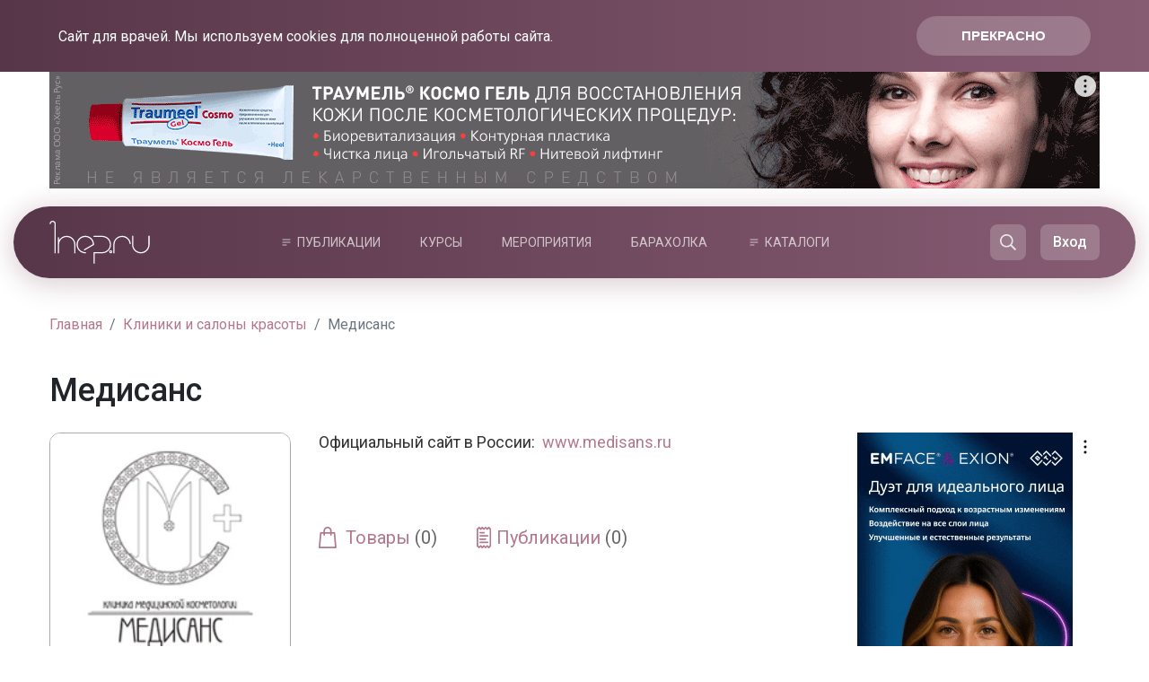

--- FILE ---
content_type: text/html; charset=UTF-8
request_url: https://www.1nep.ru/clinics/4502/
body_size: 18392
content:
<!DOCTYPE html>
<html>
	<head>
		<meta charset="utf-8">
		<meta name="viewport" content="width=device-width, initial-scale=1, shrink-to-fit=no">
		<link rel="preconnect" href="https://fonts.googleapis.com">
		<link rel="preconnect" href="https://fonts.gstatic.com" crossorigin>
		<link href="https://fonts.googleapis.com/css2?family=Roboto:wght@300;400;500;700&display=swap" rel="stylesheet">
		
		<meta name='yandex-verification' content='4ccb9009eac39e47' />
		<meta name="google-site-verification" content="nltWYSdHOUp5o-a4WiW-ym-sPkRpO4uInLQRSeCZvQM" />		
				<title>Медисанс Клиника | Каталог клиник косметологии Портала 1nep.ru  | Портал 1nep.ru</title>
		<script>
			function dhtmlLoadScript(url, isAsync = false)
			{
			   var e = document.createElement("script");
			   e.src = url;
			   e.type="text/javascript";
			   if (isAsync)
			   {
			       e.async = true;
			   }
			   document.getElementsByTagName("head")[0].appendChild(e); 
			}
		</script>
		<script>window.yaContextCb = window.yaContextCb || []</script>
		<script src="https://yandex.ru/ads/system/context.js" async></script>
		<meta http-equiv="Content-Type" content="text/html; charset=UTF-8" />
<meta name="keywords" content="Медисанс, " />
<meta name="description" content="В нашей клинике все начинается, как и везде, с консультации, с разговора о том что Вас волнует, что мешает жить. И Вы понимаете, что Вас искренне любят и хотят помочь. Именно любовь и сочувствие к людям являются основным критерием возможности работать в нашей клинике. Никакого врачебного высокомерия, никакого холеного профессионализма. Только любовь и бесконечное терпение и сочувствие." />
<link href="/bitrix/js/ui/design-tokens/dist/ui.design-tokens.min.css?172349658623463" type="text/css"  rel="stylesheet" />
<link href="/bitrix/js/ui/fonts/opensans/ui.font.opensans.min.css?16674617332320" type="text/css"  rel="stylesheet" />
<link href="/bitrix/js/main/popup/dist/main.popup.bundle.min.css?175187952928056" type="text/css"  rel="stylesheet" />
<link href="/local/templates/redesign2025/css/bootstrap.min.css?1744180816141077" type="text/css"  data-template-style="true"  rel="stylesheet" />
<link href="/local/templates/redesign2025/js/fancybox/jquery.fancybox.min.css?17470377462972" type="text/css"  data-template-style="true"  rel="stylesheet" />
<link href="/local/templates/redesign2025/css/brainforce.cookies.css?17545523921545" type="text/css"  data-template-style="true"  rel="stylesheet" />
<link href="/local/templates/redesign2025/css/main.css?1764592639158202" type="text/css"  data-template-style="true"  rel="stylesheet" />
<link href="/local/templates/redesign2025/components/bitrix/breadcrumb/left-bar/style.css?1747031936947" type="text/css"  data-template-style="true"  rel="stylesheet" />
<link href="/local/templates/.default/components/bitrix/main.userconsent.request/.default/user_consent.min.css?15004283562900" type="text/css"  data-template-style="true"  rel="stylesheet" />
<script>if(!window.BX)window.BX={};if(!window.BX.message)window.BX.message=function(mess){if(typeof mess==='object'){for(let i in mess) {BX.message[i]=mess[i];} return true;}};</script>
<script>(window.BX||top.BX).message({"JS_CORE_LOADING":"Загрузка...","JS_CORE_NO_DATA":"- Нет данных -","JS_CORE_WINDOW_CLOSE":"Закрыть","JS_CORE_WINDOW_EXPAND":"Развернуть","JS_CORE_WINDOW_NARROW":"Свернуть в окно","JS_CORE_WINDOW_SAVE":"Сохранить","JS_CORE_WINDOW_CANCEL":"Отменить","JS_CORE_WINDOW_CONTINUE":"Продолжить","JS_CORE_H":"ч","JS_CORE_M":"м","JS_CORE_S":"с","JSADM_AI_HIDE_EXTRA":"Скрыть лишние","JSADM_AI_ALL_NOTIF":"Показать все","JSADM_AUTH_REQ":"Требуется авторизация!","JS_CORE_WINDOW_AUTH":"Войти","JS_CORE_IMAGE_FULL":"Полный размер"});</script>

<script src="/bitrix/js/main/core/core.min.js?1751880092230432"></script>

<script>BX.Runtime.registerExtension({"name":"main.core","namespace":"BX","loaded":true});</script>
<script>BX.setJSList(["\/bitrix\/js\/main\/core\/core_ajax.js","\/bitrix\/js\/main\/core\/core_promise.js","\/bitrix\/js\/main\/polyfill\/promise\/js\/promise.js","\/bitrix\/js\/main\/loadext\/loadext.js","\/bitrix\/js\/main\/loadext\/extension.js","\/bitrix\/js\/main\/polyfill\/promise\/js\/promise.js","\/bitrix\/js\/main\/polyfill\/find\/js\/find.js","\/bitrix\/js\/main\/polyfill\/includes\/js\/includes.js","\/bitrix\/js\/main\/polyfill\/matches\/js\/matches.js","\/bitrix\/js\/ui\/polyfill\/closest\/js\/closest.js","\/bitrix\/js\/main\/polyfill\/fill\/main.polyfill.fill.js","\/bitrix\/js\/main\/polyfill\/find\/js\/find.js","\/bitrix\/js\/main\/polyfill\/matches\/js\/matches.js","\/bitrix\/js\/main\/polyfill\/core\/dist\/polyfill.bundle.js","\/bitrix\/js\/main\/core\/core.js","\/bitrix\/js\/main\/polyfill\/intersectionobserver\/js\/intersectionobserver.js","\/bitrix\/js\/main\/lazyload\/dist\/lazyload.bundle.js","\/bitrix\/js\/main\/polyfill\/core\/dist\/polyfill.bundle.js","\/bitrix\/js\/main\/parambag\/dist\/parambag.bundle.js"]);
</script>
<script>BX.Runtime.registerExtension({"name":"ui.design-tokens","namespace":"window","loaded":true});</script>
<script>BX.Runtime.registerExtension({"name":"ui.fonts.opensans","namespace":"window","loaded":true});</script>
<script>BX.Runtime.registerExtension({"name":"main.popup","namespace":"BX.Main","loaded":true});</script>
<script>BX.Runtime.registerExtension({"name":"popup","namespace":"window","loaded":true});</script>
<script>(window.BX||top.BX).message({"MAIN_USER_CONSENT_REQUEST_TITLE":"Согласие пользователя","MAIN_USER_CONSENT_REQUEST_BTN_ACCEPT":"Принимаю","MAIN_USER_CONSENT_REQUEST_BTN_REJECT":"Не принимаю","MAIN_USER_CONSENT_REQUEST_LOADING":"Загрузка..","MAIN_USER_CONSENT_REQUEST_ERR_TEXT_LOAD":"Не удалось загрузить текст соглашения."});</script>
<script>BX.Runtime.registerExtension({"name":"main_user_consent","namespace":"window","loaded":true});</script>
<script>(window.BX||top.BX).message({"LANGUAGE_ID":"ru","FORMAT_DATE":"DD.MM.YYYY","FORMAT_DATETIME":"DD.MM.YYYY HH:MI:SS","COOKIE_PREFIX":"BITRIX_SM","SERVER_TZ_OFFSET":"10800","UTF_MODE":"Y","SITE_ID":"s1","SITE_DIR":"\/","USER_ID":"","SERVER_TIME":1764974540,"USER_TZ_OFFSET":0,"USER_TZ_AUTO":"Y","bitrix_sessid":"f0f09bb8d595e80a642a3d7397b06b68"});</script>


<script src="/bitrix/js/main/jquery/jquery-1.12.4.min.js?166366124797163"></script>
<script src="/bitrix/js/socialservices/ss.js?14678134421419"></script>
<script src="/bitrix/js/main/popup/dist/main.popup.bundle.min.js?175188009066962"></script>
<script>
					(function () {
						"use strict";

						var counter = function ()
						{
							var cookie = (function (name) {
								var parts = ("; " + document.cookie).split("; " + name + "=");
								if (parts.length == 2) {
									try {return JSON.parse(decodeURIComponent(parts.pop().split(";").shift()));}
									catch (e) {}
								}
							})("BITRIX_CONVERSION_CONTEXT_s1");

							if (cookie && cookie.EXPIRE >= BX.message("SERVER_TIME"))
								return;

							var request = new XMLHttpRequest();
							request.open("POST", "/bitrix/tools/conversion/ajax_counter.php", true);
							request.setRequestHeader("Content-type", "application/x-www-form-urlencoded");
							request.send(
								"SITE_ID="+encodeURIComponent("s1")+
								"&sessid="+encodeURIComponent(BX.bitrix_sessid())+
								"&HTTP_REFERER="+encodeURIComponent(document.referrer)
							);
						};

						if (window.frameRequestStart === true)
							BX.addCustomEvent("onFrameDataReceived", counter);
						else
							BX.ready(counter);
					})();
				</script>
<meta property="og:title" content="Медисанс" />
<meta property="og:type" content="website" />
<meta property="og:image" content="http://www.1nep.ru/upload/iblock/b60/%D0%9C%D0%B5%D0%B4%D0%B8%D1%81%D0%B0%D0%BD%D1%81.jpg" />
<meta property="og:description" content="В нашей клинике все начинается, как и везде, с консультации, с разговора о том что Вас волнует, что мешает жить. И Вы понимаете, что Вас искренне любят и хотят помочь. Именно любовь и сочувствие к людям являются основным критерием возможности работать в нашей клинике. Никакого врачебного высокомерия, никакого холеного профессионализма. Только любовь и бесконечное терпение и сочувствие." />
<meta property="og:url" content="http://www.1nep.ru/clinics/4502/" />
<meta property="fb:app_id" content="158969827496664" />
<style>
					:root {
						--window-bg-color: #B2798E;
						--window-text-color: #FFFFFF;
						--window-button-bg-color: #D5B1BA;
						--window-button-text-color: #FFFFFF;
					}
				</style>
<style>#gdpr-cookie-message {bottom: 0;padding: 10px 0 10px 0px !important;width:100%;}
							#gdpr-cookie-message p{padding:0 10px; text-align:center}
							#gdpr-cookie-message p:last-child {margin-bottom: 0;text-align: center;}
							</style>



<script src="/local/templates/redesign2025/js/bootstrap.min.js?174529315151039"></script>
<script src="/local/templates/redesign2025/js/jquery-migrate-1.2.1.min.js?17470378547085"></script>
<script src="/local/templates/redesign2025/js/fancybox/jquery.fancybox.pack.js?174703774717602"></script>
<script src="/local/templates/redesign2025/js/jquery.lazy.min.js?17470379655023"></script>
<script src="/local/templates/redesign2025/js/jquery.ihavecookies.min.js?17545517644214"></script>
<script src="/local/templates/redesign2025/js/main.js?17593020335016"></script>
<script src="/bitrix/components/bitrix/search.title/script.min.js?17518795466543"></script>
<script src="/local/templates/.default/components/bitrix/main.userconsent.request/.default/user_consent.js?150042864110615"></script>
<script src="/local/templates/redesign2025/components/bitrix/news/clinics_new/script.js?17508332994914"></script>
<script src="/local/templates/redesign2025/components/bitrix/news.list/course-list-offers/script.js?17485240071667"></script>
<script src="/local/templates/redesign2025/components/bitrix/news.list/brand_products/script.js?17485240211306"></script>
<script src="/local/templates/redesign2025/components/bitrix/news.list/brand_pubs/script.js?17485240511140"></script>

		<script>
								(function(w,d,s,l,i){w[l]=w[l]||[];w[l].push({'gtm.start':
					new Date().getTime(),event:'gtm.js'});var f=d.getElementsByTagName(s)[0],
					j=d.createElement(s),dl=l!='dataLayer'?'&l='+l:'';j.async=true;j.src=
					'https://www.googletagmanager.com/gtm.js?id='+i+dl;f.parentNode.insertBefore(j,f);
					})(window,document,'script','dataLayer','GTM-MQDRMX6');
		
					//dhtmlLoadScript('https://yandex.ru/ads/system/context.js', true);
					</script>
		<link rel="apple-touch-icon" sizes="180x180" href="/upload/resize_cache/webp//apple-touch-icon.webp">
		<link rel="icon" type="image/png" sizes="32x32" href="/upload/resize_cache/webp//favicon-32x32.webp">
		<link rel="icon" type="image/png" sizes="16x16" href="/upload/resize_cache/webp//favicon-16x16.webp">
        <link rel="icon" href="/favicon.svg" type="image/svg+xml">
		<link rel="manifest" href="/site.webmanifest">
		<link rel="mask-icon" href="/safari-pinned-tab.svg" color="#5bbad5">
		<meta name="msapplication-TileColor" content="#da532c">
		<meta name="theme-color" content="#ffffff">
		<link rel="manifest" href="/manifest.json" />
	</head>
	<body class="body__inner">
		<noscript><div><img src="https://mc.yandex.ru/watch/946269" style="position:absolute; left:-9999px;" alt="" /></div></noscript>
		<noscript><iframe src="https://www.googletagmanager.com/ns.html?id=GTM-MQDRMX6"
		height="0" width="0" style="display:none;visibility:hidden"></iframe></noscript>
				<div class="container b-top-banner">
						<div id="adfox_15500510429937734" class="c_banner-block"></div>
<div id="adfox_155005092594299739" class="c_banner-block"></div>
<script>
 window.yaContextCb.push(()=>{
	Ya.adfoxCode.createAdaptive({
		ownerId: 272770,
		containerId: 'adfox_155005092594299739',
		params: {
			pp: 'g',
			ps: 'cxnq',
			p2: 'ggsu'
		}
	}, ['desktop', 'tablet', ], {
		tabletWidth: 830,
		phoneWidth: 576,
		isAutoReloads: false
	});
   Ya.adfoxCode.createAdaptive({
	   ownerId: 272770,
	   containerId: 'adfox_15500510429937734',
	   params: {
		   pp: 'g',
		   ps: 'cxnq',
		   p2: 'ggte'
	   }
   }, ['phone'], {
	   tabletWidth: 830,
	   phoneWidth: 576,
	   isAutoReloads: false
   });
});
</script>		</div>
		<div class="container-fluid b-header-container">
			<div class="b-header">
				<div class="container">
					<div class="b-header-wrapper">
						<div class="b-header-logo">
							<a class="b-header-mobile" href="#"></a>
							<a href="/"><img src="/local/templates/redesign2025/images/header-logo.svg" alt="1nep.ru"></a>
						</div>
												<ul class="b-header-menu">
							<li>
								<a class="parent" href="/pro/">Публикации</a>
								<ul class="b-header-menu-dropdown">
									<li><a href="/news/">Новости</a></li>
									<li><a href="/pro/medicine/">Медицина</a></li>
									<li><a href="/pro/business/">Бизнес</a></li>
									<li><a href="/pro/knowledge-base/">База знаний</a></li>
									<li><a href="/blog/">Точка зрения</a></li>
									<li><a href="/tags/">Темы</a></li>
									<li><a href="/pro/">Все публикации</a></li>
																	</ul>
							</li>
							<li><a href="/course/">Курсы</a></li>
							<li><a href="/events/">Мероприятия</a></li>
							<li><a href="/sell/">Барахолка</a></li>
							<li>
								<a class="parent" href="#">Каталоги</a>
								<ul class="b-header-menu-dropdown">
									<li><a href="/brand/">Бренды</a></li>
									<li><a href="/clinics/">Клиники</a></li>
									<li><a href="/educenter/">Учебные центры</a></li>
									<li><a href="/users/">Специалисты</a></li>
									<li><a href="/pro/legislation/">Законодательство</a></li>
								</ul>
							</li>
						</ul>
												<div class="b-header-btns">
													<div class="b-header-btn-ad" id="adfox_17593016342303832"></div>
<script>
    window.yaContextCb.push(()=>{
        Ya.adfoxCode.create({
            ownerId: 272770,
            containerId: 'adfox_17593016342303832',
            params: {
                p1: 'czijo',
                p2: 'iosl',
                pfc: 'hkzsd',
                pfb: 'bhgvjd'
            }
        })
    })
</script>
													<a class="b-header-btn b-top-search__btn" href="#"><img src="/local/templates/redesign2025/images/header-search.svg"></a>
																			<a class="b-header-btn b-authorize__login" href="#auth-form" data-toggle="modal" data-target="#authModal" id="login-btn">Вход</a>
																		</div>
					</div>
					<div class="b-header-mobile-menu">
						<div class="b-header-mobile-menu-ad-2" id="adfox_17593016342303832"></div>
						<ul class="b-header-menu">
							<li>
								<a class="parent" href="/pro/">Публикации</a>
								<ul class="b-header-menu-dropdown">
									<li><a href="/news/">Новости</a></li>
									<li><a href="/pro/medicine/">Медицина</a></li>
									<li><a href="/pro/business/">Бизнес</a></li>
									<li><a href="/pro/knowledge-base/">База знаний</a></li>
									<li><a href="/blog/">Точка зрения</a></li>
									<li><a href="/tags/">Темы</a></li>
									<li><a href="/pro/">Все публикации</a></li>
																	</ul>
							</li>
							<li><a href="/course/">Курсы</a></li>
							<li><a href="/events/">Мероприятия</a></li>
							<li><a href="/sell/">Барахолка</a></li>
							<li>
								<a class="parent" href="#">Каталоги</a>
								<ul class="b-header-menu-dropdown">
									<li><a href="/brand/">Бренды</a></li>
									<li><a href="/clinics/">Клиники</a></li>
									<li><a href="/educenter/">Учебные центры</a></li>
									<li><a href="/users/">Специалисты</a></li>
									<li><a href="/pro/legislation/">Законодательство</a></li>
								</ul>
							</li>
														
						</ul>
					</div>
				</div>
			</div>
		</div>
				<div class="container b-content-top">
			<div class="row">
				<div class="col-sm-12">
																	<nav class="breadcrumb-wrapper" aria-label="breadcrumb"><ol class="breadcrumb" itemscope itemtype="https://schema.org/BreadcrumbList"><li class="breadcrumb-item" itemprop="itemListElement" itemscope
      itemtype="https://schema.org/ListItem"><a itemtype="https://schema.org/Thing"
       itemprop="item" href="/" title="Главная"><span itemprop="name">Главная</span></a><meta itemprop="position" content="1" /></li><li class="breadcrumb-item" itemprop="itemListElement" itemscope
      itemtype="https://schema.org/ListItem"><a itemtype="https://schema.org/Thing"
       itemprop="item" href="/clinics/" title="Клиники и салоны красоты"><span itemprop="name">Клиники и салоны красоты</span></a><meta itemprop="position" content="2" /></li><li class="breadcrumb-item active" aria-current="page">Медисанс</li></ol></nav>																				</div>
			</div>
		</div>
							<script>
		var dialogAnswerImage = '';
		$(document).ready(function(){
			$('.custom_slider').each(function(){
				$(this).find('.n-article__slider').after('<div class="n-article__slider-arrows"><span class="prev-arrow"></span><div class="slider-counter"><span class="current-slide-js"></span><span>/</span><span class="all-slide-js"></span></div><span class="next-arrow"></span></div>');
			});
			
			
			$('.n-article__slider').each(function(){
				$(this).find('img').each(function(){
					if ($(this).data('src') && !$(this).attr('src'))
					{
						$(this).attr('src', $(this).data('src'));
					}
				})
				
				$current = $(this);
				$parent = $current.closest('.n-article__slider-box');
				$current.slick({
					appendArrows: $parent.find('.n-article__slider-arrows'),
					prevArrow: $parent.find('.prev-arrow'),
					nextArrow: $parent.find('.next-arrow')
					// fade: true
				});
				
				var	obSlide = $parent.find('.n-article__slider').slick('getSlick'),
					slides = obSlide.slideCount,
					currentSlide = $parent.find('.n-article__slider').slick('slickCurrentSlide') + 1;
				$parent.find('.current-slide-js').html(currentSlide);
				$parent.find('.all-slide-js').html(slides);	
				
				$current.on('afterChange', function(){
					var $parent = $(this).closest('.n-article__slider-box'),
						obSlide = $parent.find('.n-article__slider').slick('getSlick'),
						slides = obSlide.slideCount,
						currentSlide = $parent.find('.n-article__slider').slick('slickCurrentSlide') + 1;
					$parent.find('.current-slide-js').html(currentSlide);
					$parent.find('.all-slide-js').html(slides);		
				});
			});			
		})
	</script>



<div class="container b-publication b-brand-detail" data-brand-id="4502">
	<div class="row">
		<div class="col-sm-12">
			<h1 class="b-brand-detail__h1">Медисанс</h1>
		</div>
		<div class="col-sm-9">
			<div class="b-brand-detail__top">
				<div class="row">
					<div class="col-sm-4">
						<div class="b-brands__item-image-block-wrapper">
							<div class="b-brands__item-image-block">
																	<img src="/upload/resize_cache/webp/iblock/b60/Медисанс.webp" alt="Медисанс">
															</div>
						</div>
					</div>
					<div class="col-sm-8">
																									<div class="b-brand-detail__prop">Официальный сайт в России:&nbsp;&nbsp;<noindex><a href="https://www.medisans.ru" target="_blank" rel="nofollow">www.medisans.ru</a></noindex></div>
																								<div class="b-brand-detail__top-links">
							<a class="b-brand-detail__top-link b-brand-detail__top-link_prod" href="#products">Товары <span>(0)</span></a>
							<a class="b-brand-detail__top-link b-brand-detail__top-link_pub" href="#pubs">Публикации <span>(0)</span></a>
							
						</div>
					</div>
				</div>
			</div>
			<div id="adfox_159073795864144225" class="middle-adv"></div>
<script>
 window.yaContextCb.push(()=>{
    Ya.adfoxCode.create({
       ownerId: 272770,
       containerId: 'adfox_159073795864144225',
       params: {
           pp: 'g',
           ps: 'cxnq',
           p2: 'ggsz'
       }
   });
   })
</script>

			<div class="mobile-top-banner-wrapper"></div>
			<div class="b-publication__detail">
				<div class="row">
					<div class="col-sm-12">
																						<p>В нашей клинике все начинается, как и везде, с консультации, с разговора о том что Вас волнует, что мешает жить. И Вы понимаете, что Вас искренне любят и хотят помочь. Именно любовь и сочувствие к людям являются основным критерием возможности работать в нашей клинике. Никакого врачебного высокомерия, никакого холеного профессионализма. Только любовь и бесконечное терпение и сочувствие.</p>

<p>Психологическая разгрузка наших пациентов - это важная составляющая успеха всех эстетических процедур. Равная составляющая всех сотрудников клиники это высокая образованность и постоянное стремление в освоении всего нового и лучшего.</p>

<p>А основная заповедь которой мы руководствуемся и которая является многие столетия верной путеводной звездой всех кто лечит и помогает людям - Noli nocere ! - Не навреди.</p>										</div>
				</div>
			</div>
					<div class="course-courses row">
		<div class="col-sm-12">
			<a name="educenter_courses"></a>
				
			
			
		<script>
		$(document).ready(function(){
			$('#in-brands-button').css('display', 'none');
		})
	</script>

							<div id="publications_params" data-params="a:47:{s:13:&quot;IS_BRAND_PAGE&quot;;s:1:&quot;Y&quot;;s:10:&quot;BRAND_NAME&quot;;s:16:&quot;Медисанс&quot;;s:18:&quot;FILTER_DATE_FORMAT&quot;;s:10:&quot;06.12.2025&quot;;s:11:&quot;FILTER_DATE&quot;;s:10:&quot;2025-12-06&quot;;s:7:&quot;ECENTER&quot;;N;s:13:&quot;COURSES_COUNT&quot;;i:7;s:11:&quot;HIDE_CENTER&quot;;s:1:&quot;Y&quot;;s:10:&quot;HIDE_PRICE&quot;;s:1:&quot;Y&quot;;s:10:&quot;ONE_RUBRIC&quot;;s:29:&quot;Все направления&quot;;s:17:&quot;COURSE_DIRECTIONS&quot;;N;s:11:&quot;IBLOCK_TYPE&quot;;s:4:&quot;News&quot;;s:9:&quot;IBLOCK_ID&quot;;i:122;s:10:&quot;NEWS_COUNT&quot;;i:6;s:8:&quot;SORT_BY1&quot;;s:19:&quot;PROPERTY_DATE_START&quot;;s:11:&quot;SORT_ORDER1&quot;;s:9:&quot;asc,nulls&quot;;s:10:&quot;FIELD_CODE&quot;;N;s:13:&quot;PROPERTY_CODE&quot;;a:5:{i:0;s:6:&quot;FILTER&quot;;i:1;s:6:&quot;CENTER&quot;;i:2;s:10:&quot;TIME_START&quot;;i:3;s:8:&quot;TIME_END&quot;;i:4;s:10:&quot;DATE_START&quot;;}s:10:&quot;DETAIL_URL&quot;;s:0:&quot;&quot;;s:11:&quot;SECTION_URL&quot;;s:0:&quot;&quot;;s:10:&quot;IBLOCK_URL&quot;;s:0:&quot;&quot;;s:13:&quot;DISPLAY_PANEL&quot;;N;s:9:&quot;SET_TITLE&quot;;s:1:&quot;N&quot;;s:14:&quot;SET_STATUS_404&quot;;s:1:&quot;Y&quot;;s:25:&quot;INCLUDE_IBLOCK_INTO_CHAIN&quot;;b:0;s:10:&quot;CACHE_TYPE&quot;;s:1:&quot;A&quot;;s:10:&quot;CACHE_TIME&quot;;i:3600;s:12:&quot;CACHE_FILTER&quot;;s:1:&quot;Y&quot;;s:12:&quot;CACHE_GROUPS&quot;;s:1:&quot;Y&quot;;s:17:&quot;DISPLAY_TOP_PAGER&quot;;s:1:&quot;Y&quot;;s:20:&quot;DISPLAY_BOTTOM_PAGER&quot;;s:1:&quot;Y&quot;;s:11:&quot;PAGER_TITLE&quot;;s:0:&quot;&quot;;s:14:&quot;PAGER_TEMPLATE&quot;;s:0:&quot;&quot;;s:17:&quot;PAGER_SHOW_ALWAYS&quot;;b:0;s:20:&quot;PAGER_DESC_NUMBERING&quot;;N;s:31:&quot;PAGER_DESC_NUMBERING_CACHE_TIME&quot;;N;s:14:&quot;PAGER_SHOW_ALL&quot;;b:0;s:12:&quot;DISPLAY_DATE&quot;;s:1:&quot;Y&quot;;s:12:&quot;DISPLAY_NAME&quot;;s:1:&quot;Y&quot;;s:15:&quot;DISPLAY_PICTURE&quot;;s:1:&quot;Y&quot;;s:20:&quot;DISPLAY_PREVIEW_TEXT&quot;;s:1:&quot;Y&quot;;s:20:&quot;PREVIEW_TRUNCATE_LEN&quot;;N;s:18:&quot;ACTIVE_DATE_FORMAT&quot;;N;s:15:&quot;USE_PERMISSIONS&quot;;b:0;s:17:&quot;GROUP_PERMISSIONS&quot;;a:1:{i:0;i:1;}s:11:&quot;FILTER_NAME&quot;;s:9:&quot;arrFilter&quot;;s:24:&quot;HIDE_LINK_WHEN_NO_DETAIL&quot;;N;s:11:&quot;CHECK_DATES&quot;;b:1;}" data-filter="a:2:{s:14:&quot;PROPERTY_BRAND&quot;;s:4:&quot;4502&quot;;i:0;a:3:{s:5:&quot;LOGIC&quot;;s:2:&quot;OR&quot;;s:28:&quot;PROPERTY_ONLINE_COURSE_VALUE&quot;;s:1:&quot;Y&quot;;i:0;a:2:{s:19:&quot;&gt;=PROPERTY_DATE_END&quot;;s:10:&quot;2025-12-06&quot;;s:15:&quot;&gt;DATE_ACTIVE_TO&quot;;s:19:&quot;06.12.2025 23:00:00&quot;;}}}"></div>
			<div class="row" id="in-brands-button">
				<div class="col-sm-12 b-load-more__wrapper n-brands__more">
					<a class="b-load-more b-content-publications__more" href="#" data-page-num="2" data-mode="">Загрузить еще</a>
				</div>
			</div>
					</div>
	</div>

			<a name="products"></a>	
			<a name="pubs"></a>	
			
						
			<div class="b-publication__subscribe row">
				<div class="col-sm-2"></div>
				<div class="col-sm-10">
					<div class="b-publication__subscribe-inner">
						<div class="b-publication__subscribe-title">Подписаться на ежедневный дайджест 1nep.ru <a class="b-publication__subscribe-link">Подписаться</a></div>
						<div class="article-subscribe" style="display:none;">
							<input class="article-subscribe__email" type="text" placeholder="Введите ваш email">
							<input class="article-subscribe__subscribe" type="submit" value="Подписаться">
							<div class="article-subscribe__result"></div>
						</div>
						<div class="b-publication__subscribe-socials">
							<div class="b-publication__subscribe-socials-title">Поделиться</div>
							<script src="//yastatic.net/es5-shims/0.0.2/es5-shims.min.js"></script>
							<script src="//yastatic.net/share2/share.js"></script>
							<div class="ya-share2" data-services="vkontakte,telegram"></div>
						</div>
					</div>
				</div>
				<script>
					$(document).ready(function(){
						$('.b-publication__subscribe-link').click(function(){
							$('.article-subscribe').toggle();
							return false;
						})
						$('.article-subscribe__subscribe').click(function(){
							var val = $('.article-subscribe__email').val();
							var pattern = /^([a-z0-9_\.-])+@[a-z0-9-]+\.([a-z]{2,4}\.)?[a-z]{2,4}$/i;
							var valid = false;
							if(pattern.test(val)){
								$('.article-subscribe__email').css({'border' : '1px solid #569b44'});
								valid = true;
							} else {
								$('.article-subscribe__email').css({'border' : '1px solid #ff0000'});
								valid = false;
							}
							if (valid)
							{
								$.ajax({
									url : '/ajax/subscribe.php',
									method : 'POST',
									data : {
										EMAIL : val
									},
									success : function(res){
										$('.article-subscribe__result').text(res)
									}
								})
							}
							return false;
						})
					})
				</script>
			</div>
		</div>
		<div class="col-sm-3"><div class="b-element__banner mobile-top-banner-item"><div class="mobile-top-banner-item"><!--Верхний боковой баннер-->

<!--Тип баннера: Боковой (десктоп/планшет)-->
<!--Расположение: <середина страницы>-->
<noindex>
<div id="adfox_15502204249539660" class="right-banner__item c_banner-block c_banner-block-mobile"></div>
<script>
 window.yaContextCb.push(()=>{
    Ya.adfoxCode.createAdaptive({
        ownerId: 272770,
        containerId: 'adfox_15502204249539660',
        params: {
            pp: 'h',
            ps: 'cxnq',
            p2: 'ggsx'
        }
    }, ['desktop', 'tablet'], {
        tabletWidth: 830,
        phoneWidth: 480,
        isAutoReloads: false
    });
});
</script>

<!--Тип баннера: Боковой (мобильный)-->
<!--Расположение: <середина страницы>-->
<div id="adfox_155022046076354512" class="right-banner__item c_banner-block"></div>
<script>
 window.yaContextCb.push(()=>{
    Ya.adfoxCode.createAdaptive({
        ownerId: 272770,
        containerId: 'adfox_155022046076354512',
        params: {
            pp: 'h',
            ps: 'cxnq',
            p2: 'ggti'
        }
    }, ['phone'], {
        tabletWidth: 830,
        phoneWidth: 480,
        isAutoReloads: false
    });
});
</script>
</noindex><!--Нижний боковой баннер-->

<!--Тип баннера: Боковой (десктоп/планшет)-->
<!--Расположение: <низ страницы>-->
<noindex>
<div id="adfox_15502205342854117" class="right-banner__item c_banner-block c_banner-block-mobile"></div>
<script>
 window.yaContextCb.push(()=>{
    Ya.adfoxCode.createAdaptive({
        ownerId: 272770,
        containerId: 'adfox_15502205342854117',
        params: {
            pp: 'i',
            ps: 'cxnq',
            p2: 'ggsx'
        }
    }, ['desktop', 'tablet'], {
        tabletWidth: 830,
        phoneWidth: 480,
        isAutoReloads: false
    });
});
</script>


<!--Тип баннера: Боковой (мобильный)-->
<!--Расположение: <низ страницы>-->
<div id="adfox_155022057867845323" class="right-banner__item c_banner-block"></div>
<script>
 window.yaContextCb.push(()=>{
    Ya.adfoxCode.createAdaptive({
        ownerId: 272770,
        containerId: 'adfox_155022057867845323',
        params: {
            pp: 'i',
            ps: 'cxnq',
            p2: 'ggti'
        }
    }, ['phone'], {
        tabletWidth: 830,
        phoneWidth: 480,
        isAutoReloads: false
    });
});
</script>
</noindex></div></div></div>
	</div>
</div>
<script type="application/ld+json">
{
	"@context": "https://schema.org",
	"@type": "Brand",
	"logo": "/upload/resize_cache/webp/iblock/b60/Медисанс.webp",
	"name": "Медисанс",
	"description": "В нашей клинике все начинается, как и везде, с консультации, с разговора о том что Вас волнует, что мешает жить. И Вы понимаете, что Вас искренне любят и хотят помочь. Именно любовь и сочувствие к людям являются основным критерием возможности работать в нашей клинике. Никакого врачебного высокомерия, никакого холеного профессионализма. Только любовь и бесконечное терпение и сочувствие."
}
</script>




	
		 


		<div class="b-footer">
			<div class="container">
				<div class="row">
					<div class="col-sm-12">
						<a class="b-footer__logo" href="/"><img class="b-footer__logo-img" src="/local/templates/redesign2025/images/footer-logo.svg" alt="1nep.ru"></a>
						<div class="b-footer__text-top mobile-hidden">Новости индустрии красоты. Косметология. Эстетическая медицина. Специалисты. Клиники. Бренды.</div>
					</div>
				</div>
			</div>
			<div class="container b-footer-menu">
				<div class="row">
					<div class="col-sm-12">
						<ul class="b-footer-menu__list">
			<li class="b-footer-menu__list-item"><a class="b-footer-menu__list-link" href="/about/">О проекте</a></li>
		
			<li class="b-footer-menu__list-item"><a class="b-footer-menu__list-link" href="/regulations/">Правила</a></li>
		
			<li class="b-footer-menu__list-item"><a class="b-footer-menu__list-link" href="/privacy/">Конфиденциальность</a></li>
		
			<li class="b-footer-menu__list-item"><a class="b-footer-menu__list-link" href="/foradvertiser/">Реклама</a></li>
		
			<li class="b-footer-menu__list-item"><a class="b-footer-menu__list-link" href="/publichnaya-oferta/">Публичная оферта</a></li>
		
			<li class="b-footer-menu__list-item"><a class="b-footer-menu__list-link" href="/contacts/">Контакты</a></li>
		

</ul>
					</div>
				</div>
			</div>
			<div class="container">
				<div class="row">
					<div class="col-sm-12">
						<div class="b-footer__text-bottom mobile-hidden">© 2009–2025 Портал 1nep.ru. При цитировании или перепечатке материалов ссылка на Портал 1nep.ru обязательна.</div>
						<div class="b-footer-socs">
							<a class="b-footer-soc b-footer-soc__vk" target="_blank" href="https://vk.com/1nepru"><img src="/local/templates/redesign2025/images/vk-footer.svg" alt="facebook"></a>
							<a class="b-footer-soc b-footer-soc__tg" target="_blank" href="https://t.me/+nAvdvsGQBvIyMjk6"><img src="/local/templates/redesign2025/images/tg-footer.svg" alt="facebook"></a>
							<a class="b-footer-soc b-footer-soc__yt" target="_blank" href="https://www.1nep.ru/links.php?go=http://www.youtube.com/user/1nepru"><img src="/local/templates/redesign2025/images/yt-footer.svg" alt="youtube"></a>
						</div>
						<div class="b-footer-age">18+</div>
					</div>
				</div>
			</div>
		</div>	
		<div class="b-popup-wrapper">
			<div class="container">
				<div class="row">
					<div class="col-sm-12">
									<form class="b-popup-search" action="/search/" id="title-search-slide">
		<div class="b-popup-search__title">Поиск по порталу</div>
		<input class="b-popup-search__input"  id="search" type="text" name="q" value="" autocomplete="off" placeholder="Что вы ищете?">
		<button class="b-popup-search__submit" type="submit" name="submit"><img src="/local/templates/redesign2025/images/b-search-btn.svg" alt="Поиск"></button>
		<div id="title-search-slide"></div>
	</form>
<script>
	BX.ready(function(){
		new JCTitleSearch({
			'AJAX_PAGE' : '/clinics/4502/',
			'CONTAINER_ID': 'title-search-slide',
			'INPUT_ID': 'search',
			'MIN_QUERY_LEN': 2
		});
	});
</script>
						
					</div>
				</div>
			</div>			
		</div>
					<div class="modal fade auth-modal" id="authModal" tabindex="-1" role="dialog" aria-labelledby="authModalLabel" aria-hidden="true">
				<div class="modal-dialog" role="document">
					<div class="modal-content">
						<div class="modal-header">
							<a class="modal-back" href="#" style="display:none;"><img src="/local/templates/redesign2025/images/modal-back.svg"></a>
							<h5 class="modal-title" id="authModalLabel">Войти</h5>
							<button type="button" class="close" data-dismiss="modal" aria-label="Close">
								<span aria-hidden="true"><img src="/local/templates/redesign2025/images/modal-close.svg"></span>
							</button>
						</div>
						<div class="modal-body" id="auth-index">
							<div class="auth-modal__soc">
					<a class="auth-modal__soc__item" title="Битрикс24" href="javascript:void(0)" onclick="BX.util.popup('https://auth2.bitrix24.net/oauth/authorize/?user_lang=ru&client_id=ext.64e35751523ac6.72039844&redirect_uri=https%3A%2F%2Fwww.1nep.ru%2Fclinics%2F4502%2F%3Fauth_service_id%3DBitrix24Net&scope=auth&response_type=code&mode=popup&state=s1.0.99f1666f0a4b22fe81dd38607f437622c7aa0ee6c55417366727327b', 800, 600)">
								</a>
					<a class="auth-modal__soc__item" title="ВКонтакте" href="javascript:void(0)" onclick="BX.util.popup('https://oauth.vk.com/authorize?client_id=2136903&redirect_uri=https%3A%2F%2Fwww.1nep.ru%2Fbitrix%2Ftools%2Foauth%2Fvkontakte.php&scope=friends,offline,email&response_type=code&state=c2l0ZV9pZD1zMSZiYWNrdXJsPSUyRmNsaW5pY3MlMkY0NTAyJTJGJTNGY2hlY2tfa2V5JTNEMzM4NmM3ZmVkMGQ2MDIxYjFjMDE4ZDE2NTVmMDI1OGQmcmVkaXJlY3RfdXJsPSUyRmNsaW5pY3MlMkY0NTAyJTJG', 660, 425)">
										<img src="/upload/resize_cache/webp/local/templates/redesign2025/images/soc-vk.webp">
					</a>
	
		<input type="hidden" name="auth_service_id" value="" />
	<div class="auth-modal__soc-error auth-modal__soc-error_hidden">Невозможно создать пользователя. На сайте уже существует пользователь с таким Email (из профиля соц. сети)</div>
</div>
							<a class="auth-modal__btn" href="#auth-phone">По номеру телефона</a>
							<a class="auth-modal__btn" href="#auth-email">По email</a>
							<p class="auth-modal__bottom-text">Для продолжения войдите в систему привычным способом. Если Вы авторизуетесь впервые, выберите удобный вариант входа: с помощью телефона, e-mail или соцсетей.</p>
						</div>
						<div class="modal-body" id="auth-phone" style="display:none;">
							<form class="auth-modal__form">
								<input type="hidden" name="sessid" id="sessid" value="f0f09bb8d595e80a642a3d7397b06b68" />								<div class="auth-modal__form-item">
									<input class="auth-modal__form-text auth-modal__form-phone-1" data-req="true" maxlength="2" type="text" name="phone-country" value="+7"><div class="auth-modal__form-phone-delimiter"></div><input data-req="true" class="auth-modal__form-text auth-modal__form-phone-2" type="text" name="phone" value="">
									<div class="auth-modal__item-error-text">Введите корректный номер телефона</div>
								</div>
								<div class="auth-modal__form-item">
									<input class="auth-modal__form-text auth-modal__form-sms" data-req="true" type="password" name="password" value="" placeholder="Пароль">
									<div class="auth-modal__item-error-text">Введите корректный пароль</div>
								</div>
								<p class="auth-modal__bottom-text"><span class="auth-modal__bottom-text-txt">Используйте ранее присланный пароль, чтобы войти. Если пароль утрачен или Вы впервые на Портале – получите новый.</span><br><a href="#" id="send-phone-password" data-method="phone">получить новый пароль</a><br><span class="auth-modal__bottom-text-error"><span></p>
								<div class="auth-modal__btns">
									<div class="auth-modal__consent">
										<label data-bx-user-consent="{&quot;id&quot;:5,&quot;sec&quot;:&quot;khteqp&quot;,&quot;autoSave&quot;:true,&quot;actionUrl&quot;:&quot;\/bitrix\/components\/bitrix\/main.userconsent.request\/ajax.php&quot;,&quot;replace&quot;:{&quot;button_caption&quot;:&quot;Я даю согласие на обработку своих персональных данных&quot;,&quot;fields&quot;:[&quot;Email&quot;,&quot;Телефон&quot;,&quot;IP-адрес&quot;]},&quot;url&quot;:null,&quot;text&quot;:&quot;Согласие на обработку персональных данных\u003Cbr\u003E\r\n1. Я даю свое согласие обществу с ограниченной ответственностью «1НЭП.РУ» (ОГРН: 1127746460764, ИНН: 7736644494, адрес: 117342, г. Москва, вн. тер. г. муниципальный округ Коньково, ул. Бутлерова, д. 17, помещ. 232\/3, далее – Оператор) на обработку моих персональных данных: фамилия, имя, должность, город, номер телефона, адрес электронной почты.\u003Cbr\u003E\r\n2. Оператор обрабатывает персональные данные с целью взаимодействия с пользователями сайта с помощью ресурсов сайта.\u003Cbr\u003E\r\n3. Мое согласие является конкретным, предметным, информированным, сознательным и однозначным.\u003Cbr\u003E\r\n4. Оператор обрабатывает персональные данные следующими способами: сбор, запись, систематизация, накопление, хранение, уточнение (обновление, изменение) извлечение, использование, блокирование, удаление, уничтожение.\u003Cbr\u003E\r\n5. Оператор обрабатывает персональные данные как с использованием средств автоматизации, так и без использования таких средств.\u003Cbr\u003E\r\n6. Оператор обрабатывает персональные данные в соответствии с Политикой конфиденциальности, размещенной по адресу: info@1nep.ru.\u003Cbr\u003E\r\n7. Согласие действует с момента его предоставления и до момента отзыва Согласия.\u003Cbr\u003E\r\n8. Я вправе отозвать согласие путем направления Оператору заявления в форме электронного документа по адресу электронной почты: info@1nep.ru.\u003Cbr\u003E\r\n9. Оператор рассматривает заявление в течение 10 (десяти) рабочих дней с момента его получения.&quot;}" class="main-user-consent-request">
	<input type="checkbox" value="Y"  name="">
	<a>Нажимая на кнопку, я принимаю условия соглашения.</a>
</label>
<script type="text/html" data-bx-template="main-user-consent-request-loader">
	<div class="main-user-consent-request-popup">
		<div class="main-user-consent-request-popup-cont">
			<div data-bx-head="" class="main-user-consent-request-popup-header"></div>
			<div class="main-user-consent-request-popup-body">
				<div data-bx-loader="" class="main-user-consent-request-loader">
					<svg class="main-user-consent-request-circular" viewBox="25 25 50 50">
						<circle class="main-user-consent-request-path" cx="50" cy="50" r="20" fill="none" stroke-width="1" stroke-miterlimit="10"></circle>
					</svg>
				</div>
				<div data-bx-content="" class="main-user-consent-request-popup-content">
					<div class="main-user-consent-request-popup-textarea-block">
						<textarea data-bx-textarea="" class="main-user-consent-request-popup-text"></textarea>
					</div>
					<div class="main-user-consent-request-popup-buttons">
						<span data-bx-btn-accept="" class="main-user-consent-request-popup-button main-user-consent-request-popup-button-acc">Y</span>
						<span data-bx-btn-reject="" class="main-user-consent-request-popup-button main-user-consent-request-popup-button-rej">N</span>
					</div>
				</div>
			</div>
		</div>
	</div>
</script>							
									</div>
									<a class="auth-modal__btn auth-modal__btn-form" href="#">Войти</a>
									<div class="auth-modal__btns-error">Одно или несколько полей заполнены некорректно</div>
								</div>
							</form>
						</div>
						<div class="modal-body" id="auth-email" style="display:none;">
							<form class="auth-modal__form">
								<input type="hidden" name="sessid" id="sessid_1" value="f0f09bb8d595e80a642a3d7397b06b68" />								<div class="auth-modal__form-item">
									<input class="auth-modal__form-text" data-req="true" type="text" name="email" value="" placeholder="Ваш e-mail или логин">
									<div class="auth-modal__item-error-text">Введите корректный e-mail или логин</div>
								</div>
								<div class="auth-modal__form-item">
									<input class="auth-modal__form-text" data-req="true" type="password" name="password" value="" placeholder="Пароль">
									<div class="auth-modal__item-error-text">Введите корректный пароль</div>
								</div>
								<p class="auth-modal__bottom-text"><span class="auth-modal__bottom-text-txt">Используйте ранее присланный пароль, чтобы войти. Если пароль утрачен или Вы впервые на Портале – получите новый.</span><br><a href="#" id="send-email-password" data-method="email">получить новый пароль</a><br><span class="auth-modal__bottom-text-error"><span></p>
								<div class="auth-modal__error-text"></div>
								
								<div class="auth-modal__btns">
									<div class="auth-modal__consent">
										<label data-bx-user-consent="{&quot;id&quot;:5,&quot;sec&quot;:&quot;khteqp&quot;,&quot;autoSave&quot;:true,&quot;actionUrl&quot;:&quot;\/bitrix\/components\/bitrix\/main.userconsent.request\/ajax.php&quot;,&quot;replace&quot;:{&quot;button_caption&quot;:&quot;Я даю согласие на обработку своих персональных данных&quot;,&quot;fields&quot;:[&quot;Email&quot;,&quot;Телефон&quot;,&quot;IP-адрес&quot;]},&quot;url&quot;:null,&quot;text&quot;:&quot;Согласие на обработку персональных данных\u003Cbr\u003E\r\n1. Я даю свое согласие обществу с ограниченной ответственностью «1НЭП.РУ» (ОГРН: 1127746460764, ИНН: 7736644494, адрес: 117342, г. Москва, вн. тер. г. муниципальный округ Коньково, ул. Бутлерова, д. 17, помещ. 232\/3, далее – Оператор) на обработку моих персональных данных: фамилия, имя, должность, город, номер телефона, адрес электронной почты.\u003Cbr\u003E\r\n2. Оператор обрабатывает персональные данные с целью взаимодействия с пользователями сайта с помощью ресурсов сайта.\u003Cbr\u003E\r\n3. Мое согласие является конкретным, предметным, информированным, сознательным и однозначным.\u003Cbr\u003E\r\n4. Оператор обрабатывает персональные данные следующими способами: сбор, запись, систематизация, накопление, хранение, уточнение (обновление, изменение) извлечение, использование, блокирование, удаление, уничтожение.\u003Cbr\u003E\r\n5. Оператор обрабатывает персональные данные как с использованием средств автоматизации, так и без использования таких средств.\u003Cbr\u003E\r\n6. Оператор обрабатывает персональные данные в соответствии с Политикой конфиденциальности, размещенной по адресу: info@1nep.ru.\u003Cbr\u003E\r\n7. Согласие действует с момента его предоставления и до момента отзыва Согласия.\u003Cbr\u003E\r\n8. Я вправе отозвать согласие путем направления Оператору заявления в форме электронного документа по адресу электронной почты: info@1nep.ru.\u003Cbr\u003E\r\n9. Оператор рассматривает заявление в течение 10 (десяти) рабочих дней с момента его получения.&quot;}" class="main-user-consent-request">
	<input type="checkbox" value="Y"  name="">
	<a>Нажимая на кнопку, я принимаю условия соглашения.</a>
</label>
<script type="text/html" data-bx-template="main-user-consent-request-loader">
	<div class="main-user-consent-request-popup">
		<div class="main-user-consent-request-popup-cont">
			<div data-bx-head="" class="main-user-consent-request-popup-header"></div>
			<div class="main-user-consent-request-popup-body">
				<div data-bx-loader="" class="main-user-consent-request-loader">
					<svg class="main-user-consent-request-circular" viewBox="25 25 50 50">
						<circle class="main-user-consent-request-path" cx="50" cy="50" r="20" fill="none" stroke-width="1" stroke-miterlimit="10"></circle>
					</svg>
				</div>
				<div data-bx-content="" class="main-user-consent-request-popup-content">
					<div class="main-user-consent-request-popup-textarea-block">
						<textarea data-bx-textarea="" class="main-user-consent-request-popup-text"></textarea>
					</div>
					<div class="main-user-consent-request-popup-buttons">
						<span data-bx-btn-accept="" class="main-user-consent-request-popup-button main-user-consent-request-popup-button-acc">Y</span>
						<span data-bx-btn-reject="" class="main-user-consent-request-popup-button main-user-consent-request-popup-button-rej">N</span>
					</div>
				</div>
			</div>
		</div>
	</div>
</script>							
									</div>
									<a class="auth-modal__btn auth-modal__btn-form" href="#">Войти</a>
									<div class="auth-modal__btns-error">Одно или несколько полей заполнены некорректно</div>
								</div>
							</form>							
						</div>
											</div>
				</div>
			</div>
<script>
	$(document).ready(function(){
		function timerDecrement() {
			setTimeout(function() {
				const newTime = $('#resend-timer').text() - 1;
				$('#resend-timer').text(newTime);
				if(newTime > 0)
				{
					timerDecrement();
				}
				else
				{
					$('#resend-timer').closest('.auth-modal__bottom-text-error').html('');
				}
			}, 1000);
		}
		
		function timerDecrement2() {
			setTimeout(function() {
				const newTime = $('#resend-timer2').text() - 1;
				$('#resend-timer2').text(newTime);
				if(newTime > 0)
				{
					timerDecrement2();
				}
				else
				{
					$('.auth-modal__error-form__email-resend-error').css('display', 'none');
					$('.auth-modal__error-form__email-resend-error').html('');
				}
			}, 1000);
		}
		
		$('#auth-modal__error-form__email input[name="check-code"]').change(function(){
			var $form = $(this).closest('form');
			var userId = $('#auth-modal__error-form__email').data('userId');
			var value = $(this).val();
			var $input = $(this);
			var sessid = $form.find('input[name="sessid"]').val();
			console.log('+');
			
			$.ajax({
				url : '/ajax/auth.php',
				method : 'POST',
				data : {
					method : 'merge-profile',
					userId : userId,
					sessid : sessid,
					code : value
				},
				success : function(result){	
					var jsonResult  = $.parseJSON(result);
					if (jsonResult.result == 'merged')
					{
						// успех при объединении
						$form.find('input[name="user-id"]').val(userId);
						// ---------
						$('.auth-modal__error-form').html('Профили успешно объеденены. Новый пароль объединенного профиля равен высланному коду слияния.');
						$('.auth-modal__error-form').css('border-color', 'green');
						$('.auth-modal__error-form').css('color', 'green');
						$('.auth-modal__error-form').css('text-align', 'center');
						//location.reload();
					}
					if (jsonResult.result == 'error')
					{
						$input.closest('.auth-modal__form-item').addClass('auth-modal__form-text-error');
					}			
				}
			})
			
		})
		
		$('#auth-modal__error-form__email input[name="check-code"]').keyup(function(event){
			if(event.keyCode == 13){
				$('#auth-modal__error-form__email input[name="check-code"]').change();
			}
		});
							
		$('.auth-modal__error-form__btn').click(function(){
			var $form = $(this).closest('form');
			var value = $(this).data('value');
			var sessid = $form.find('input[name="sessid"]').val();
			if (value == 'RESEND')
			{
				var userId = $('#auth-modal__error-form__email').data('userId');
				$.ajax({
					url : '/ajax/auth.php',
					method : 'POST',
					data : {
						method : 'chek-send',
						userId : userId,
						sessid : sessid,
					},
					success : function(result){	
						var jsonResult  = $.parseJSON(result);
						console.log(jsonResult);
						if (jsonResult.result == 'sended')
						{
							$('.auth-modal__error-form__email-resend-error').css('display', 'none');
							$('.auth-modal__error-form__email-resend-error').html('');
						}
						if (jsonResult.time)
						{
							$('.auth-modal__error-form__email-resend-error').css('display', 'block');
							$('.auth-modal__error-form__email-resend-error').html('');
							$('.auth-modal__error-form__email-resend-error').html('Повторная отправка возможна через <span id="resend-timer2">' + jsonResult.time + '</span> сек');
							timerDecrement2();
						}
					}
				})
			}
			if (value == 'Y')
			{
				var userId = $('#auth-modal__error-form__email').data('userId');
				$.ajax({
					url : '/ajax/auth.php',
					method : 'POST',
					data : {
						method : 'chek-send',
						userId : userId,
						sessid : sessid,
					},
					success : function(result){	
						var jsonResult  = $.parseJSON(result);
						console.log(jsonResult);
						if (jsonResult.result == 'sended')
						{
							
						}
					}
				})
				$(this).closest('.auth-modal__form-item').find('.js-first').addClass('auth-modal__error-form-hidden');
				$(this).closest('.auth-modal__form-item').find('.js-second').removeClass('auth-modal__error-form-hidden');
			}
			if (value == 'N')
			{
				$('#auth-personal input[name="email"]').val('');
				$(this).closest('.auth-modal__form-item').css('display', 'none');
			}
			return false;
		})
		
		$('.auth-modal__form-select').click(function(){
			$(this).siblings('.auth-modal__form-select-dd').toggleClass('dd-hidden');
			return false;
		})
		
		$('.auth-modal__form-select-dd-item').click(function(){
			var text = $(this).text();
			$(this).closest('.auth-modal__form-item').find('.auth-modal__form-select').text(text).addClass('auth-modal__form-select-value')
			$(this).closest('.auth-modal__form-select-dd').addClass('dd-hidden');
			$('.auth-modal__form-select-dd-item').removeClass('dd-item-active');
			$(this).addClass('dd-item-active');
			return false;
		})
		
		$('.modal-content').click(function(){
			$('.auth-modal__form-select-dd').addClass('dd-hidden');
		})
		
		$('.auth-modal__form-phone-1').bind("change keyup input click", function() {
			if (this.value.length <= 2)
			{
				if (this.value.match(/[^0-9\+]/g)) 
				{
					this.value = this.value.replace(/[^0-9\+]/g, '');
				}
			}
			else
			{
				this.value = this.value.substring(0,2);
			}
		});
		
		$('.auth-modal__form-phone-2').bind("change keyup input click", function() {
			if (this.value.match(/[^0-9\s\-\(\)]/g)) 
			{
				this.value = this.value.replace(/[^0-9\s\-\(\)]/g, '');
			}
		});
		
		$('#auth-index .auth-modal__btn').click(function(){
			var id = $(this).attr('href');
			$('.modal-body').css('display', 'none');
			$(id).css('display', 'block');
			
			$('.modal-back').css('display', 'block');
			$('.modal-back').attr('href', '#auth-index');
			return false;
		})
		
		$('.modal-back').click(function(){
			var id = $(this).attr('href');
			$('.modal-body').css('display', 'none');
			$(id).css('display', 'block');
			
			$('.modal-back').css('display', 'none');
			$('.modal-back').attr('href', '#');
			return false;
		})
		
		function CheckEmailPhone(userId, email, phone, sessid){
			$.ajax({
				url : '/ajax/auth.php',
				method : 'POST',
				data : {
					method : 'check',
					email : email,
					phone : phone,
					userId : userId,
					sessid : sessid,
				},
				success : function(result){	
					var jsonResult  = $.parseJSON(result);
					if (jsonResult.phone)
					{
						//$('.auth-modal__error-form__email').css('display', 'none')
						console.log(jsonResult.phone);
					}
					if (jsonResult.email)
					{
						console.log(jsonResult.email);
						$('#auth-modal__error-form__email').css('display', 'block');
						$('#auth-modal__error-form__email').data('userId', jsonResult.email);
					}
					else
					{
						$('#auth-modal__error-form__email').css('display', 'none');
					}
					//console.log(result);
				}
			})

		}
		
		$('#auth-personal input[name="email"], #auth-personal input[name="phone"]').change(function(){
			var $form = $(this).closest('form');
			var userId = $form.find('input[name="user-id"]').val();
			var sessid = $form.find('input[name="sessid"]').val();
			var email = $form.find('input[name="email"]').val();
			var phone = $form.find('input[name="phone-country"]').val() + $form.find('input[name="phone"]').val();
			if (isNaN(phone)) phone = undefined;
			CheckEmailPhone(userId, email, phone, sessid);
		})
		
		$('#auth-personal .auth-modal__btn').click(function(){
			var $form = $(this).closest('form');
			var userId = $form.find('input[name="user-id"]').val();
			var sessid = $form.find('input[name="sessid"]').val();
			var email = $form.find('input[name="email"]').val();
			var name = $form.find('input[name="name"]').val();
			var secondName = $form.find('input[name="second-name"]').val();
			var phone = $form.find('input[name="phone-country"]').val() + $form.find('input[name="phone"]').val();
			var personalPosition = $form.find('#personal-position').text();
			if (personalPosition == 'Выберите должность') personalPosition = '';
			if (isNaN(phone)) phone = undefined;
			
			//CheckEmailPhone(userId, email, phone);
			
			$.ajax({
				url : '/ajax/auth.php',
				method : 'POST',
				data : {
					method : 'update',
					email : email,
					name : name,
					secondName : secondName,
					phone : phone,
					personalPosition : personalPosition,
					sessid : sessid,
				},
				success : function(result){
					$('.auth-modal__item-error-pic').removeClass('auth-modal__item-error-text_hidden');
					$form.find('.auth-modal__form-item').removeClass('auth-modal__form-text-error');
					var jsonResult  = $.parseJSON(result);
					if (jsonResult.error)
					{
						$.each(jsonResult.error_fields, function(key, value) {
							if (value == 'personalPosition')
							{
								$form.find('#personal-position').closest('.auth-modal__form-item').addClass('auth-modal__form-text-error');
							}
							else
							{
								$form.find('input[name="' + value + '"]').closest('.auth-modal__form-item').addClass('auth-modal__form-text-error');
							}
						});
						
						$form.find('.auth-modal__btns-error').addClass('auth-modal__btns-error-visible');
						console.log('error');
					}
					else
					{
						$form.find('.auth-modal__btns-error').removeClass('auth-modal__btns-error-visible');
						if (jsonResult['result'] == 'updated')
						{
							location.href = 'https://1nep.ru/clinics/4502/';
							//location.reload();
						}

					}
				}
			})
			
			return false;
		})
		
		$('.auth-modal__form').on('submit', function(){
			console.log('+');
			$(this).find('.auth-modal__btn').click();
		})
		
		$('#auth-phone input[name="password"], #auth-email input[name="password"]').keyup(function(event){
			if(event.keyCode == 13){
				var $form = $(this).closest('form');
				$form.find('.auth-modal__btn').click();
				event.preventDefault();
			}
		});
		
		$('#auth-phone .auth-modal__btn, #auth-email .auth-modal__btn').click(function(){
			var $form = $(this).closest('form');
			var email = $form.find('input[name="email"]').val();
			var password = $form.find('input[name="password"]').val();
			var phone = $form.find('input[name="phone-country"]').val() + $form.find('input[name="phone"]').val();
			var sessid = $form.find('input[name="sessid"]').val();
			if (isNaN(phone)) phone = undefined;
			let consent = $(this).closest('.auth-modal__btns').find('input').prop('checked');
			if (!consent)
			{
				$(this).closest('.auth-modal__btns').find('.auth-modal__consent').addClass('error');
				return false;
			}
			else
			{
				$(this).closest('.auth-modal__btns').find('.auth-modal__consent').removeClass('error');
			}
			
			$form.find('.auth-modal__bottom-text-error').text('');

			$.ajax({
				url : '/ajax/auth.php',
				method : 'POST',
				data : {
					method : 'auth',
					email : email,
					password : password,
					phone : phone,
					sessid : sessid,
				},
				success : function(result){
					console.log(result);
					$form.find('.auth-modal__form-item').removeClass('auth-modal__form-text-error');
					var jsonResult  = $.parseJSON(result);
					if (jsonResult.error)
					{
						$.each(jsonResult.error_fields, function(key, value) {
							$form.find('input[name="' + value + '"]').closest('.auth-modal__form-item').addClass('auth-modal__form-text-error');
						});
						
						$form.find('.auth-modal__btns-error').addClass('auth-modal__btns-error-visible');
						console.log('error');
					}
					else
					{
						$form.find('.auth-modal__btns-error').removeClass('auth-modal__btns-error-visible');
						if (jsonResult['result'] == 'authorized')
						{
							if ($('#auth-index').data('new-user') == 'Y')
							{
								location.href = 'https://1nep.ru/ajax/auth-redirect.php?login='+jsonResult['login']+'&pass='+password+'&new=Y&dir=/clinics/4502/';
							}
							else
							{
								location.href = 'https://1nep.ru/ajax/auth-redirect.php?login='+jsonResult['login']+'&pass='+password+'&dir=/clinics/4502/';
							//location.reload();
							}
						}
					}
				}
			})
			return false;
		})
		
		$('#send-phone-password, #send-email-password').click(function(){
			var $form = $(this).closest('form');
			var email = $form.find('input[name="email"]').val();
			var password = $form.find('input[name="password"]').val();
			var phone = $form.find('input[name="phone-country"]').val() + $form.find('input[name="phone"]').val();
			var sessid = $form.find('input[name="sessid"]').val();
			var type = $(this).data('method');
			if (isNaN(phone)) phone = undefined;	
			
			$form.find('.auth-modal__bottom-text-error').text('');

			$.ajax({
				url : '/ajax/auth.php',
				method : 'POST',
				data : {
					method : 'register',
					email : email,
					password : password,
					phone : phone,
					type : type,
					sessid : sessid,
				},
				success : function(result){
					console.log(result);
					$form.find('.auth-modal__form-item').removeClass('auth-modal__form-text-error');
					var jsonResult  = $.parseJSON(result);
					if (jsonResult.error)
					{
						$.each(jsonResult.error_fields, function(key, value) {
							$form.find('input[name="' + value + '"]').closest('.auth-modal__form-item').addClass('auth-modal__form-text-error');
						});
						if (jsonResult.time)
						{
							$form.find('.auth-modal__bottom-text-error').html('');
							$form.find('.auth-modal__bottom-text-error').html('Повторная отправка возможна через <span id="resend-timer">' + jsonResult.time + '</span> сек');
							timerDecrement();
						}
						console.log('error');
					}
					else
					{
						if (jsonResult['result'] == 'sended')
						{
							if (type == 'phone')
							{
								$form.find('.auth-modal__bottom-text .auth-modal__bottom-text-txt').text('Код для входа отправлен вам по sms');
								$form.find('.auth-modal__bottom-text a').text('Повторить отправку');
							}
							if (type == 'email')
							{
								$form.find('.auth-modal__bottom-text .auth-modal__bottom-text-txt').text('Код для входа отправлен вам по email');
								$form.find('.auth-modal__bottom-text a').text('Повторить отправку');
							}
							if (jsonResult['new'] == 'ok')
							{
								$('#auth-index').data('new-user', 'Y');
							}
						}
					}
				}
			})	
			return false;
		})
		
				
				
	})
</script>				<div id="fb-root"></div>
		<!--Расположение: <низ страницы>-->
		<!--AdFox START-->
<!--1nepru-->
<!--Площадка: 1nep / * / *-->
<!--Тип баннера: FloorAd-->
<!--Расположение: низ страницы-->
<!--
<div id="adfox_17261350885975832"></div>
<script>
    window.yaContextCb.push(()=>{
        Ya.adfoxCode.create({
            ownerId: 272770,
            containerId: 'adfox_17261350885975832',
            params: {
                pp: 'i',
                ps: 'cxnq',
                p2: 'grfh'
            }
        })
    })
</script>
-->
<!--AdFox START-->
<!--1nepru-->
<!--Площадка: 1nep / * / *-->
<!--Тип баннера: FloorAd-->
<!--Расположение: низ страницы-->
<div style="position:relative;">
<div id="adfox_172804035375582362" class="c_banner-block"></div>
</div>
<script>
    window.yaContextCb.push(()=>{
        Ya.adfoxCode.createAdaptive({
            ownerId: 272770,
            containerId: 'adfox_172804035375582362',
            params: {
                pp: 'i',
                ps: 'cxnq',
                p2: 'grfh'
            }
        }, ['desktop', 'tablet', 'phone'], {
            tabletWidth: 830,
            phoneWidth: 480,
            isAutoReloads: false
        })
    })
</script>
				<!--AdFox START-->
<!--1nepru-->
<!--Площадка: 1nep / * / *-->
<!--Тип баннера: Fullscreen-->
<!--Расположение: середина страницы-->
<div id="adfox_169572632891794599" class="c_banner-block"></div>
<script>
    window.yaContextCb.push(()=>{
        Ya.adfoxCode.create({
            ownerId: 272770,
            containerId: 'adfox_169572632891794599',
            params: {
                pp: 'h',
                ps: 'cxnq',
                p2: 'hiuq'
            }
        })
    })
</script>			<script type="application/ld+json">
	{
	  "@context": "http://schema.org",
	  "@type": "Organization",
	  "url": "https://www.1nep.ru",
	  "logo": "https://www.1nep.ru/i/logotype.svg",
	  "contactPoint": {
		"@type": "ContactPoint",
		"telephone": "+7-499-350-51-08",
		"contactType": "customer support"
	  },
	  "sameAs": [
		"https://www.instagram.com/1nepru/",
		"https://www.youtube.com/user/1nepru",
		"https://www.facebook.com/RiskiEsteticheskoiMedicini/"
	  ]
	}
	</script>
	<script>
		$(document).ready(function() {
			$('body').ihavecookies({
				title: '',
				message: 'Сайт для врачей. Мы используем cookies для полноценной работы сайта.',
				delay: 3000,
				expires: 30,
				link: '',
				onAccept: function(){
					var myPreferences = $.fn.ihavecookies.cookie();
					//console.log('Yay! The following preferences were saved...');
					//console.log(myPreferences);
				},
				acceptBtnLabel: 'Прекрасно',
				fixedCookieTypeDesc: 'These are essential for the website to work correctly.'
			});
		});
	</script>
	</body>
</html>

--- FILE ---
content_type: text/css
request_url: https://www.1nep.ru/local/templates/redesign2025/css/brainforce.cookies.css?17545523921545
body_size: 493
content:
    /* Cookie Dialog */
    #gdpr-cookie-message {
        position: fixed;
		background: rgb(88, 54, 73);
		background: linear-gradient(90deg, #583649 0%, #865C73 100%);
        padding: 10px;
        border-radius: 0px;
        font-family: system-ui;
    }
	
	#gdpr-cookie-message h4 {
		display:none;
	}
	
    #gdpr-cookie-message p{
		font-family: 'Roboto';
        color: #fff;
        font-size: 16px;
        line-height: 1.2em;
    }
    #gdpr-cookie-message p:last-child {
        margin-bottom: 0;
        text-align: right;
    }
    #gdpr-cookie-message a {
        color: var(--red);
        text-decoration: none;
        font-size: 14px;
        padding-bottom: 2px;
        border-bottom: 1px dotted rgba(255,255,255,0.75);
        transition: all 0.3s ease-in;
    }
    #gdpr-cookie-message a:hover {
        color: white;
        border-bottom-color: var(--red);
        transition: all 0.3s ease-in;
    }
    #gdpr-cookie-message button {
		border: none;
		background: rgba(255, 255, 255, 0.2);
		color: #fff;
		font-family: sans-serif;
		font-size: 15px;
		font-weight:700;
		padding: 16px 50px;
		border-radius: 22px;
		margin-left: 0px;
		cursor: pointer;
		transition: all .3s ease-in;
		text-transform: uppercase;
		line-height: 12px;
    }
    #gdpr-cookie-message button:hover {
        background: rgba(255, 255, 255, 0.2);
        color: #fff;
    }
	
		#gdpr-cookie-advanced {
			display:none;
		}
		
		#gdpr-cookie-message p a {
			display:none;
		}

--- FILE ---
content_type: text/css
request_url: https://www.1nep.ru/local/templates/redesign2025/css/main.css?1764592639158202
body_size: 35234
content:
@charset "utf-8";
@font-face {
  font-family: 'TrebuchetMS';
  src: url('../fonts/TrebuchetMS.eot?#iefix') format('embedded-opentype'),  
  url('../fonts/TrebuchetMS.woff') format('woff'), 
  url('../fonts/TrebuchetMS.ttf')  format('truetype'), 
  url('../fonts/TrebuchetMS.svg#TrebuchetMS') format('svg');
  font-weight: normal;
  font-style: normal;
  font-display: swap;
}

body {
	font-family: 'Trebuchet MS', 'Roboto', sans-serif;
}

h1 {
	font-size: 36px;
}

h2 {
    font-size: 32px;
	line-height: 36px;
    font-family: 'TrebuchetMS';
    color: #000;
    font-weight: 700;
}

body .hidden {
	display:none !important;
}

a {
    color: #B2798E;	
}

a:hover {
    color: #B2798E;	
}

.b-footer {
	padding: 39px 0 46px 0;
	background:#4D4D4D;
	text-align:center;
}

.b-footer__logo {
	display:inline-block;
}

.b-footer__logo-img {
    display: inline-block;
    margin: 0 0 0 38px;	
}

.b-footer__text-top {
	color: #808080;
	font-size: 14px;
	line-height: 16px;
    margin: 18px 0 0 0;
}

.b-footer-menu {
	margin: 18px auto 0;	
}

.b-footer-menu__list {
	border-top:1px #ABABAB solid;
	border-bottom:1px #ABABAB solid;
}

.b-footer-menu__list {
	width: 100%;
    padding: 0;
	white-space: nowrap;
	overflow: auto;	
	margin: 0;
}

.b-footer-menu__list-item {
    list-style: none;
    display: inline-block;
    margin: 0 10px;
}

.b-footer-menu__list-link {
	color: #C4C4C4;
	font-size: 16px;
	line-height: 19px;
	text-transform: uppercase;
}

.b-footer-menu__list-link:hover {
	color: #C4C4C4;
	text-decoration:none;
}

.b-footer__text-bottom {
	color: #808080;
	font-size: 14px;
	line-height: 16px;
    margin: 18px auto 0;	
	max-width: 490px;
}

.b-footer-socs {
	margin:18px 0 0 0;
}

.b-footer-soc {
    margin: 0 3px;
    display: inline-block;
    vertical-align: top;
    width: 23px;
}

.b-footer-soc span {
	display:inline-block;
	height:22px;
	width:22px;
	border:1px #fff solid;
	border-radius:11px;
}

.b-footer-soc__vk,
.b-footer-soc__tg {
	background: url(../images/bg-ico-footer.svg) 1px 2px no-repeat;
    width: 23px;
}

.b-footer-soc img {
	
}

.b-footer-age {
	color: #C4C4C4;
	font-size: 16px;
	line-height: 19px;
	border: 1px #C4C4C4 solid;
	margin: 19px auto 0;
	width: 65px;
	height: 65px;
	line-height: 65px;
	border-radius: 33px;
	-moz-border-radius: 33px;
	-webkit-border-radius: 33px;
}

.b-popup-wrapper {
	background: rgb(0 0 0 / 75%);
    position: fixed;
    top: 0px;
    left: 0px;
    width: 100%;
    height: 100%;
    z-index: 100;
	display:none;
}

.b-popup-search {
    margin: 20% 0 0px 0;
    position: relative;
    border-bottom: 1px #fff solid;
    padding: 0 0 13px;
}

.b-popup-search__title {
	font-family: 'Trebuchet MS';
	font-weight: bold;
	font-size: 36px;
	line-height: 44px;
	color: #FFFFFF;	
	margin:0 0 16px 0;
}

.b-popup-search__input {
	width: 100%;
    font-size: 20px;
    font-family: 'Roboto';
    background: transparent;
    border: none;
    padding: 0px 85px 0px 0px;
    color: #fff;
	line-height: 24px;
}

.b-popup-search__input:focus,
.b-popup-search__input:focus-visible,
.b-popup-search__input:active {
	border:none;
	outline: none;
}

.b-popup-search__input::-webkit-input-placeholder {
	color: #fff;
}

.b-popup-search__input::-moz-placeholder {
	color: #fff;
}

.b-popup-search__input:-ms-input-placeholder {
	color: #fff;
}

.b-popup-search__input:-moz-placeholder {
	color: #fff;
}

.b-popup-search__submit {
	background: transparent;
    border: none;
    padding: 0;
    position: absolute;
    bottom: 11px;
    right: 12px;
    cursor: pointer;
}

.b-popup-search__close {
    position: absolute;
    top: 0px;
    right: 0px;	
	cursor:pointer;
}

.b-header {
	margin-top:20px;
	min-height:80px;
	border-radius:40px;
	background: rgb(88,54,73);
	background: linear-gradient(90deg, #583649 0%, #865C73 100%);
	box-shadow: 0px 0px 20px 8px rgba(178, 121, 142, 0.12), 0px 8px 32px 0px rgba(88, 54, 73, 0.16);
	z-index: 100;
	position:relative;
}

.b-header.header-fixed {
    position: fixed;
    left: 15px;
    width: calc(100% - 30px);
	top: 0px;
}
	
.b-header-container.b-header-container-static {
	height: 100px;
}

.b-header .container {
	height:100%;
}

.b-header-wrapper {
    display: flex;
    width: 100%;
    justify-content: space-between;
    height: 80px;
    align-items: center;
}

.b-header-btns {
    display: flex;
    align-items: center;	
}

.b-header-btn {
    display: inline-flex;
    height: 40px;
    background: rgba(255, 255, 255, 0.2);
    border-radius: 8px;
    padding: 0 14px;
    font-family: 'Roboto';
    font-weight: 500;
    line-height: 14px;
    color: #FFFFFF;
    align-items: center;
    justify-content: center;
	margin:0 0 0 16px;
}

.b-header-btn:hover {
    color: #FFFFFF;
	text-decoration:none;
}

.b-top-search__btn {
	max-width:40px;
}

.b-authorize__login {
	
}

.b-header-btn-ad {
	border-radius:12px;
	margin:0 20px 0 0;
	overflow: hidden;
}

.b-header-btn-ad > a > div {
    top: -2px !important;
    right: 0px !important;
}

.b-header-btn-ad > a > div > div {
    background-color: transparent !important;
}

.b-header-btn-ad > a > div > svg {
    scale: 0.5;
	/*fill:#fff;*/
}	

.b-header-mobile-menu-ad-2 > a > div > div {
    background-color: transparent !important;
}

.b-header-menu {
    padding: 0;
    margin: 0;
    display: flex;	
}

.b-header-menu > li {
    list-style: none;	
    display: flex;
	margin:0 22px;
	position:relative;
}

.b-header-menu > li:first-child {
	margin:0 22px 0 0;
}

.b-header-menu > li:last-child {
	margin:0 0 0 22px;
}

.b-header-menu > li > a {
	font-size: 14px;
    color: #fff;
    text-transform: uppercase;
    opacity: 0.68;
    display: inline-flex;
    align-items: center;
    line-height: 16px;
}

.b-header-menu > li > a:hover {
	opacity:1;
	text-decoration:none;
}

.b-header-menu > li > a.active {
	opacity:1;	
}

.b-header-menu > li > a.parent:before {
	content:'';
	display: inline-block;
	background: url(../images/header-menu-more.svg) 0px 0px no-repeat;
	width:16px;
	height:16px;
	margin: 0 4px 0 0;
}

.b-header-menu-dropdown {
	display:none;
    position: absolute;
    top: 56px;
    left: 22px;
    background: #583649;
	box-shadow: 0px 0px 20px 8px rgba(178, 121, 142, 0.12), 0px 8px 32px 0px rgba(88, 54, 73, 0.16);
    margin: 0px;
    padding: 12px;
    border-radius: 12px;
    z-index: 1;
}

.b-header-menu-dropdown.active {
	display:block;
}

.b-header-menu-dropdown > li {
	list-style:none;
}

.b-header-menu-dropdown > li > a {
	color:#FFFFFF;
	font-weight:700;
	font-size:14px;
	line-height:16px;
	display:block;
    padding: 8px 10px;
	border-radius:8px;
	white-space: nowrap;
	opacity:0.68;
	min-width:154px;
}
.b-header-menu-dropdown > li > a:hover {
	color:#FFFFFF;
	background:rgba(255, 255, 255, 0.12);
	text-decoration:none;
	opacity:1;
}

.b-header-mobile {
	display:none;
}

.b-header-mobile-menu {
	display:none;
	overflow:auto
}

.body-noscroll {
	overflow:hidden;
}

/* search */

.b-popup-wrapper {
    background: rgb(0 0 0 / 75%);
    position: fixed;
    top: 0px;
    left: 0px;
    width: 100%;
    height: 100%;
    z-index: 100;
    display: none;
}

.b-popup-search {
    margin: 20% 0 0px 0;
    position: relative;
    border-bottom: 1px #fff solid;
    padding: 0 0 13px;
}

.b-popup-search__title {
    font-family: 'Trebuchet MS';
    font-weight: bold;
    font-size: 36px;
    line-height: 44px;
    color: #FFFFFF;
    margin: 0 0 16px 0;
}

.b-popup-search__input {
	width: 100%;
    font-size: 20px;
    font-family: 'Roboto';
    background: transparent;
    border: none;
    padding: 0px 85px 0px 0px;
    color: #fff;
	line-height: 24px;
}

.b-popup-search__input:focus,
.b-popup-search__input:focus-visible,
.b-popup-search__input:active {
	border:none;
	outline: none;
}

.b-popup-search__input::-webkit-input-placeholder {
	color: #fff;
}

.b-popup-search__input::-moz-placeholder {
	color: #fff;
}

.b-popup-search__input:-ms-input-placeholder {
	color: #fff;
}

.b-popup-search__input:-moz-placeholder {
	color: #fff;
}

.b-popup-search__submit {
    background: transparent;
    border: none;
    padding: 0;
    position: absolute;
    bottom: 11px;
    right: 12px;
    cursor: pointer;
}

.isearch-popup-result {
	z-index:10;
}

.isearch-popup-result ul {
	padding: 12px 0 0;	
}

.isearch-popup-result ul li {
	list-style:none;
    margin: 0 0 5px 0;
}

.isearch-popup-result ul li a.isearch-main-link {
	font-family: 'Roboto';
	font-weight: 300;
	font-size: 18px;
	line-height: 21px;
	color: #ECECEC;	
}

.isearch-popup-result ul li a.isearch-main-link span {
	font-weight: bold;
}

.isearch-popup-result ul li a.isearch-section-link {
	font-family: 'Roboto';
	font-weight: 300;
	font-size: 18px;
	line-height: 21px;
	color: #ECECEC;	
	text-decoration:underline;
}

.title-search-result {
	z-index:100;
}

/* \search */

/* main thema */

.b-top-block {
	position:relative;
	margin-top:60px;
}

.b-top-block__inner {
	position:relative;	
}

.b-main-thema {
	background: #ECECEC;
    border-radius: 12px;
    overflow: hidden;
}

.b-main-thema__expert {
    float: right;
    width: 270px;
    text-align: center;
    padding: 0 15px;
}

.b-main-thema__expert-title {
	font-size: 18px;
	line-height: 21px;
	color:#323131;
	text-transform: uppercase;
	margin: 26px 0 0 0;
}

.b-main-thema__expert-img {
    height: 196px;
    width: 196px;
    border: 2px #fff solid;
    border-radius: 98px;
    -moz-border-radius: 98px;
    -webkit-border-radius: 98px;
    display: inline-block;
    margin: 10px auto 0;
    overflow: hidden;
    display: block;
}

.b-learning__item-tutor-photo {
	max-width:100%;
}

.b-main-thema__expert-name {
	font-size: 18px;
	line-height: 21px;
	color: #323131;
	font-weight: 700;
	margin:18px auto 0;
	display: block;
}

.b-main-thema__expert-name:hover {
	color: #323131;
	text-decoration:none;
}

.b-main-thema__expert-position {
	font-size: 14px;
    line-height: 16px;
    color: #323131;
    margin: 20px 0 0 0;
    font-family: 'Roboto';
}

.b-main-thema__left {
    position: relative;
    display: block;
    overflow: hidden;
    max-width: 600px;
	float: left;
}

.b-main-thema__left-pic {
    height: 391px;
}

.b-main-thema__left-title {
    position: absolute;
    left: 0px;
    top: 171px;
    color: #323131;
    font-size: 20px;
    line-height: 23px;
    padding: 8px 31px 8px 31px;
    background: #ECECEC;
    text-transform: uppercase;
}

.b-main-thema__left-name {
	position: absolute;
    left: 0px;
    top: 223px;
    padding: 0 15px 0 31px;
    color: #fff;
    font-size: 36px;
    text-transform: uppercase;
    width: 600px;
    line-height: 1.1;
    font-family: 'Roboto';
    font-weight: 700;
}

.b-main-thema__left-description {
    font-size: 24px;
    text-transform: none;
    font-weight: normal;
    margin: 4px 0 0 0;
}

.b-main-thema__expert-question {
	color: #FFFFFF;
	font-size: 18px;
	line-height: 21px;
	text-transform: uppercase;
	font-weight: bold;
	background: #B2798E;
	padding: 8px 15px;
	border-radius:19px;
	-moz-border-radius:19px;
	-webkit-border-radius:19px;
	display:inline-block;
	margin:36px 0 0 0;
}

.b-main-thema__expert-question:hover {
	color: #FFFFFF;
	text-decoration: none;
}

.b-main-thema__bg {
	position: absolute;
    top: 0px;
    left: 0px;
    width: 100%;
    height: 100%;
    background: rgba(0, 0, 0, 0.3);	
}

.b-news {
	position: absolute;
    top: 0px;
    left: 0px;
    width: 270px;
    margin: 0 0 24px 0;
    padding: 0px 0 0 0;
	z-index: 1;
}

.b-news.b-news-relative {
	position:relative;
}

.b-news__title {
    font-size: 36px;
    line-height: 42px;
    color: #323131;
    margin: 0 0 27px 0;
    font-weight: 700;
}

.b-news__link {
	color:#B2798E;
	font-size: 15px;
    line-height: 22px;
	text-transform:uppercase;
	text-decoration:none;
	font-weight:700;
	display: inline-block;
    margin: 8px 0 0 0;
}

.b-news__item {
    font-size: 16px;
    line-height: 18px;
    margin: 0 0 24px 0;
	font-family: 'Roboto';
}

.b-news__item:after {
    margin: 0 0 0px 0;	
}

.b-news__item-date {
	color:#B2798E;
	position:relative;
}

.b-news__item-actual {
	position: absolute;
    right: 0px;
    top: -3px;
    display: flex;
    font-size: 14px;
    line-height: 18px;
    font-weight: 500;
	font-family: 'Roboto';
    color: #fff;
    background: linear-gradient(90deg, #583649 0%, #865C73 100%);
    height: 24px;
    width: 94px;
    align-items: center;
    justify-content: center;
    border-radius: 12px;
}

.b-news__item-actual.b-news__item-actual_actual {
	
}

.b-news__item-actual.b-news__item-actual_action {
	background:#C60000;
}

.b-news__item-name {
	display:inline-block;
	color: #323131;
    margin: 12px 0 0 0;
    font-family: 'Roboto';
}

@media (max-width: 1215px) {
	.b-main-thema__left {
		max-width: 460px;/* 600 */
	}
	
	.b-main-thema__left-pic {
		height: 340px;/* 391 */
	}
	
	.b-main-thema__left-title {
		top: 130px;/* 171 */
	}
	
	.b-main-thema__left-name {
		width: 460px;/* 600 */
		top: 185px;/* 223 */
	}
	
	.b-main-thema__expert {
		width: 228px;/* 270 */
	}
	
	.b-main-thema__expert-img {
		height: 160px;/* 196 */
		width: 160px;/* 196 */
	}
	
	.b-news {
		width: 230px;/* 270 */
	}
	
	.b-news__item {
		margin: 0 0 20px 0;/* 24 */
	}
	
	.b-news__item-name {
		margin: 8px 0 0 0;/* 12 */
	}
}

@media (max-width: 991px) {
    .b-main-thema__left {
        max-width: 100%;
    }

    .b-main-thema__expert {
        width: 100%;
        padding: 0 0 15px 0;
    }

    .b-news {
        width: 178px;
    }	
}

@media (max-width: 767px) {
	.b-main-thema {
        background: #fff;
        margin-left: 0px;
        margin-right: 0px;		
	}
	
	.b-main-thema__left {
		max-width: 100%;
		height: auto;	
		float: none;
	}
	
	.b-main-thema__left-text {
        background: #F4F4F4;
        padding: 20px 20px 24px;
        border-radius: 0 0px 12px 12px;
	}
	
	.b-main-thema__left-pic {
		max-width: 100%;
		height: auto;
		z-index: 1;
		position: relative;
	}
	
	.b-main-thema__bg {
		display:none;
	}
	
	.b-main-thema__left-title {
		position: static;
		text-align: center;
		padding: 0;
		margin: 0px 0 0 0;	
		background: none;
		line-height: 24px;		
	}
	
	.b-main-thema__expert {
		float:none;
		width: 100%;
	    padding: 0 15px;
	}
	
	.b-main-thema__left-name {
        position: static;
        padding: 0px;
        color: #323131;
        font-size: 24px;
        line-height: 28px;
        text-align: center;
        width: 100%;
        margin: 8px 0 0 0;	
	}
	
	.b-main-thema__left-description {
		font-size: 18px;
        line-height: 22px;
        margin: 18px 0 0 0;
	}
	
	.b-main-thema__expert-title {
		font-size: 20px;
        line-height: 24px;
        margin: 24px 0 0 0;
	}
	
	.b-main-thema__expert-img {
        margin: 28px auto 0;
        height: 174px;
        width: 174px;
	}
	
	.b-main-thema__expert-name {
        font-size: 24px;
        line-height: 28px;
        margin: 28px 0 0 0;
        display: block;
        font-family: 'Roboto';
	}
	
	.b-main-thema__expert-position {
		font-size: 16px;
		line-height: 18px;
		margin: 8px 0 0 0;
		font-family: 'Roboto';
	}
	
	.b-news {
		position: static;
		width: 100%;
		margin: 60px 0 24px 0;
	}	
	
	.b-header__left-text .c_banner-block  {
		margin: 0 0 60px 0;
	}
	
}
/* \main thema */

/* публикации */

.b-pubs {
	margin: 40px 0 0 0;	
}

.b-pubs.b-pubs-top {
	margin: 0px 0 0 0;		
}

.b-pubs__item {
	margin: 0 0 40px 0;
	position:relative;
}

.b-pubs__item-blog-pic {
	display:block;
	position:absolute;
	z-index:1;
	left: -8px;
	top: -8px;
}

.b-pubs__item-image-link_wrapper {
    height: 270px;
    display: table-cell;
    vertical-align: middle;
    border: 1px #323131 solid;
	width:100%;
}

.b-educenter__item .b-pubs__item-image-link img {
    max-width: 100%;
	max-height: 100%;
}

.b-pubs__item-image-link {
    display: block;
    text-align: center;
	position:relative;
    border-radius: 12px;
    overflow: hidden;
}

.b-pubs__item-badge {
	position: absolute;
	bottom: 0px;
	right: 0px;
    max-width: 240px;
}

.b-pubs__item-big .b-pubs__item-image-link {
    max-height: 302px;
    overflow: hidden;
}

.b-pubs__item-big .b-pubs__item-image-link .b-pubs__item-pic {
	width: 100%;	
}

.b-pubs__item-pic {
	display:inline-block;
	max-width:100%;
}

.b-pubs__item-pic.b-pubs__item-pic-blog {
	filter: grayscale(1);
	transition: 0.5s;
}

.b-pubs__item-pic.b-pubs__item-pic-blog:hover {
	filter: grayscale(0);
}

.b-pubs__item-type {
    font-family: 'Roboto';
    color: #B2798E;
    font-size: 14px;
    line-height: 16px;
    margin: 8px 0 0 0;
    font-weight: 500;
}

.b-pubs__item-type-edu {
    font-family: 'Roboto';
    color: #B2798E;
    font-size: 14px;
    line-height: 16px;
    margin: 8px 0 0 0;
    font-weight: 500;
	text-transform:uppercase;
}

.b-pubs__item-name {
    font-size: 18px;
    line-height: 22px;
    color: #323131;
    font-family: 'Roboto';
    display: block;
    font-weight: 500;
    margin: 12px 0 0 0;
	max-height: 86px;
    overflow: hidden;
}

.b-pubs__item-big .b-pubs__item-name {
    font-size: 24px;
    line-height: 28px;	
}

.b-pubs__item-name:hover {
	color: #323131;
	text-decoration:none;
}

.b-pubs__item-description {
    font-size: 14px;
    line-height: 16px;
    color: #656565;
    font-family: 'Roboto';
    margin: 8px 0 0 0;
}

.mobile-visible {
    display: none !important;
}

@media (max-width: 767px) {
    .mobile-visible {
        display: block !important;
    }
}

/* \публикации */

/* auth */
.auth-modal .modal-content {
    border-radius: 16px;	
    border: none;
}

.auth-modal .modal-title {
    width: 100%;
    text-align: center;
	font-size: 36px;
	color: #000;
	font-weight: bold;
    padding: 4px 0 4px 24px;
}

.auth-modal .modal-header .close {
    margin-top: 3px;
    margin-right: 0px;
}

.auth-modal .modal-header {
    border-bottom: 1px solid #c4c4c4;
	position:relative;
}

.auth-modal .modal-back {
    position: absolute;
    top: 30px;
    left: 30px;
}

.auth-modal__soc {
	text-align:center;
    margin: 33px 0 26px 0;
}

.auth-modal__soc__item {
	display:inline-block;
	vertical-align:top;
}

.auth-modal__soc__item img {
	display: inline-block;
}

.auth-modal .modal-body {
	padding: 23px 45px 51px;
}

.auth-modal__top-text {
	font-family: 'Roboto';
	color: #656565;
	font-size: 16px;
	text-align:center;
	margin-bottom:30px;
}

.auth-modal__bottom-text {
	font-family: 'Roboto';
	color: #656565;
	font-size: 16px;
	text-align:center;	
	margin: 30px 0 0 0;
}

.auth-modal__bottom-text a {
	color: #B2798E;
	font-size: 18px;
	text-transform: uppercase;
	margin: 21px 0 0 0;
	display: inline-block;
}

.auth-modal__btn {
	display: block;
	margin:18px auto 0px;
	background:#D5B1BA;
	color:#000;
	border-radius:19px;
	height:37px;
	line-height: 37px;
	width:210px;
	text-align:center;
}

.auth-modal__btn:hover {
	color:#000;
	text-decoration: none;
}

.auth-modal__form {

}

.auth-modal__form-item {
	max-width:276px;
    margin: 23px auto;	
	position:relative;
}

#auth-personal .auth-modal__form-item {
    max-width: 350px;	
}

.auth-modal__form-item:after {
	content: '';
	display:block;
	height:1px;
	background:#C4C4C4;
    position: relative;
}

.auth-modal__form-text-error:after {
	content: '';
    background:#F60C0C;
}

.auth-modal__form-text {
	width:100%;
	border: 0;
	font-family: 'Roboto';
	color: #000000;
	font-size: 18px;
    padding: 1px 4px;
	text-align:center;
}

.auth-modal__form-text:-internal-autofill-selected {
	background-color:#fff;
}

.auth-modal__form-text::-webkit-input-placeholder {
	color: #ABABAB;
}
.auth-modal__form-text::-moz-placeholder {
	color: #ABABAB;
}
.auth-modal__form-text:-ms-input-placeholder {
	color: #ABABAB;
}
.auth-modal__form-text:-moz-placeholder {
	color: #ABABAB;
}

.auth-modal__form-select {
	color: #ABABAB;	
	width:100%;
	border: 0;
	font-family: 'Roboto';
	font-size: 18px;
    padding: 1px 4px;
	background: url(../images/dd-bottom.svg) right center no-repeat;
	cursor: pointer;
	text-align: center;
}

.auth-modal__form-select.auth-modal__form-select-value {
	color: #000000;	
}

.auth-modal__form-select-dd {
    display: block;
    position: absolute;
    background: #fff;
    border: 1px #C4C4C4 solid;
    width: 100%;
    left: 0px;
    top: 29px;
	z-index: 1;
}

.auth-modal__form-select-dd.dd-hidden {
	display:none;
}

.auth-modal__form-select-dd-item {
    display: block;
    padding: 4px 12px;
}

.auth-modal__form-select-dd-item:hover {
	text-decoration:none;
    background: #f3f3f3;
}

.auth-modal__form-select-dd-item.dd-item-active {
    background: #f3f3f3;	
}

.auth-modal__form-phone-1 {
    width: 18%;
    display: inline-block;
    vertical-align: top;
}

.auth-modal__form-phone-2 {
    width: 77%;
    display: inline-block;
    vertical-align: top;
}

.auth-modal__form-phone-delimiter {
    width: 4%;
    display: inline-block;
    vertical-align: top;
    background: #fff;
    position: relative;
    top: 3px;
    height: 29px;
    z-index: 1;
}

.auth-modal__form-phone-delimiter-sms {
    width: 22%;	
}

.auth-modal__form-sms {
    width: 100%;
    display: inline-block;
    vertical-align: top;
}

.auth-modal__error-text {
	display:none;
	color:#F60C0C;
	font-size:14px;
	font-family: 'Roboto';
	margin: 19px 0px 0;
	text-align:center;
}

.auth-modal__error-text-success {
	color:green;
}

.auth-modal__error-text.only-visible {
	display: block;
	visibility: hidden;
}

.auth-modal__error-visible {
	display: block;
}

.auth-modal__error-visible.only-visible {
	visibility: visible;
}

.auth-modal__btn-form {
	margin-top: 23px;
}

.auth-modal__agreement {
	color:#808080;
	font-size: 14px;
	text-align:center;
	margin:32px 0 0 0;
	line-height: 1.4;
}

.auth-modal__agreement label {
	display: inline;
	text-decoration:underline;
	cursor: pointer;
}

.auth-modal__agreement label:hover {
	text-decoration:none;
}

.auth-modal__soc-error {
    margin: 20px 0 0 0;
    color: red;	
}

.auth-modal__soc-error.auth-modal__soc-error_hidden {
	display:none;
}

.auth-modal__error-form {
	border: 1px #F60C0C solid;
    padding: 10px 13px 13px 13px;		
}

.auth-modal__error-form_grey {
	border: 1px #C4C4C4 solid;
}

.auth-modal__error-form__title {
	font-family:'Roboto';
	color:#000;
	text-align:center;
}

.auth-modal__error-form__btns {
    margin: 30px 0 0 0;
	text-align:center;
}

.auth-modal__error-form__btn {
	display: inline-block;
	color:#B2798E;
	font-size: 18px;
	text-transform: uppercase;
	margin: 0 20px;
}

.auth-modal__error-form-hidden {
	display: none;	
}

.auth-modal__error-form__input {
	margin:34px auto 0;
	max-width:208px;
	position:relative;
}

#auth-modal__error-form__email.auth-modal__form-text-error:after {
	display:none;
}

.auth-modal__error-form__email-resend-error {
	text-align:center;
	color:#F60C0C;
	margin:6px 0 0 0;
	display:none;
}

.auth-modal__error-form__input:after {
    content: '';
    display: block;
    height: 1px;
    background: #C4C4C4;
    position: relative;
}

.auth-modal__error-form__email {
	display: none;
}

.auth-modal__bottom-text-error {
	color:#F60C0C;
	font-size:14px;
}

.check-in-form textarea {
    width: 90% !important;	
}

#zapis_edu #send_feedback {
    margin: 20px 0 0 0;
}

.right-banner__item:first-child {
	margin:0 0 40px 0;
}

.auth-modal__item-error-text {
	display:none;
    position: absolute;
    bottom: -21px;
    left: 0px;
    text-align: center;
    color: #F60C0C;
    font-size: 14px;
    font-family: 'Roboto';
    width: 100%;
}

.auth-modal__form-text-error .auth-modal__item-error-text {
	display:block;
}

.auth-modal__btns {
	position: relative;
}

.auth-modal__consent {
    margin: 10px 0 -20px;
    display: flex;
    align-items: center;
    justify-content: space-around;
}

.auth-modal__consent label {
    font-size: 13px;
    color: #656565;
}

.auth-modal__consent.error label {
	color:#F60C0C;
}

.auth-modal__consent input {
	position:relative;
    top: 2px;
}

.auth-modal__btns-error {
	display:none;
    position: absolute;
    bottom: -25px;
    left: 0px;
    text-align: center;
    color: #F60C0C;
    font-size: 14px;
    font-family: 'Roboto';
    width: 100%;	
}

.auth-modal__btns-error.auth-modal__btns-error-visible {
	display: block;
}

.auth-modal__item-error-pic {
	position: absolute;
    top: 10px;
    right: -33px;
    background: url(../images/field-ok.svg) 0px 0px no-repeat;
    width: 20px;
    height: 20px;
}

.auth-modal__form-text-error .auth-modal__item-error-pic {
    background: url(../images/field-error.svg) 0px 0px no-repeat;	
    right: -34px;
}

.b-pubs__tags {
    display: flex;
    flex-wrap: wrap;
    margin: 12px 0 0 0;
}

.b-pubs__tag {
	background: rgba(178, 121, 142, 0.1);
    border: 1px rgba(178, 121, 142, 0.6) solid;
    height: 26px;
    border-radius: 13px;
    padding: 0 8px;
    font-family: 'Roboto';
    font-size: 12px;
    line-height: 14px;
    color: #323131;
    display: inline-flex;
    align-items: center;
    justify-content: center;
    margin: 0 8px 6px 0;
	white-space: nowrap;
}

.b-pubs__tag:hover {
    color: #323131;
	text-decoration:none;
}

.b-load-more__wrapper {
    text-align: center;
}

.n-brands__more {
    text-align: center;
}

.b-load-more {
    display: inline-block;
    font-size: 15px;
    line-height: 18px;
    text-transform: uppercase;
    color: #323131;
    background: #ECECEC;
    padding: 9px 225px;
    border-radius: 19px;
    -moz-border-radius: 19px;
    -webkit-border-radius: 19px;
    margin: 66px 0 0 0;
    font-weight: bold;
    cursor: pointer;
}

.b-content-publications__more, 
.b-content-publications__more:hover, 
.brand-product__show-more, 
.brand-product__show-more:hover, 
.brand-pubs__show-more, 
.brand-pubs__show-more:hover {
    display: inline-block;
    font-size: 15px;
    line-height: 18px;
    text-transform: uppercase;
    color: #323131;
    background: #ECECEC;
    padding: 9px 225px;
    border-radius: 19px;
    -moz-border-radius: 19px;
    -webkit-border-radius: 19px;
    margin: 26px 0 26px 0;
    font-weight: bold;
    cursor: pointer;
    text-decoration: none;
}

@media (min-width: 576px)
{
	.auth-modal .modal-dialog {
		max-width: 558px;
	}	
}
/* \auth */

/* learning */
.b-learning {
	padding: 60px 0 60px;
    background: #F4F4F4;
    margin: 100px 0 0 0;
}

.b-learning__item {
    margin-bottom: 24px;	
	/*position:relative;*/
}

.b-learning__item .b-learning__item-name {
	color: #323131;
    font-size: 18px;
    line-height: 22px;
    font-weight: 500;
    font-family: 'Roboto';
    margin: 16px 0px 0;
    padding: 0px 0px;
    background: none;
    display: block;
    overflow: hidden;
    max-height: 110px;
}

.b-learning__item-wrapper {
	border: 1px #323131 solid;
    padding: 20px 24px 137px;
    border-radius: 12px;
    height: 100%;
    position: relative;
}

.b-learning__item-name__wrapper .b-pubs__tags {
	margin: 16px 0 0 0;	
}

.b-learning__item-top {
    /*min-height: 340px;*/
}

.b-learning__item-type {
	color: #B2798E;
	font-size: 16px;
	line-height: 19px;
	text-transform: uppercase;
    max-height: 19px;
    overflow: hidden;
}

.b-learning__item-name__wrapper {
	/*min-height: 180px;*/
}

.b-learning__item-name {
	color: #323131;
    font-size: 20px;
    line-height: 25px;
    font-weight: 600;
    font-family: 'Roboto';
    margin: 15px -23px 0;
    padding: 5px 28px;
    background: #F4F4F4;
    display: block;
    overflow: hidden;
    max-height: 110px;
}

.b-learning__item-name:hover {
	color: #323131;
	text-decoration: none;
}

.b-learning__item-top .b-learning__item-bottom {
	margin: 19px 0 0 0;
	font-size: 18px;
	line-height: 22px;
	height: auto;
    padding: 0 24px;
	
    color: #B2798E;
    font-size: 16px;
    line-height: 19px;
    text-transform: uppercase;
	min-height: 39px;
    max-height: 39px;
    overflow: hidden;
}

.b-learning__item-city-wrapper {
	margin: 5px 0 0 0;	
    padding: 0 20px;
    text-align: left;
    position: relative;
}

.b-learning__item-date {
    color: #B2798E;
    display: inline-block;
    vertical-align: top;
    margin: 2px 12px 0 0;
    font-size: 16px;
    line-height: 20px;
}

.b-learning__item-city {
	color: #B2798E;
    display: inline-block;
    vertical-align: top;
    text-transform: uppercase;
    margin: 36px 0 0 0;
}

.b-learning__item-point {
    display: inline-block;
    vertical-align: top;
    position: relative;
    top: 2px;
    margin: 0 8px 0 0;
}

.b-learning__item-tutor {
	margin: 0px 0 0 0;
    display: flex;
    justify-content: flex-start;
    align-items: center;
    position: absolute;
    bottom: 25px;
    left: 24px;
    width: calc(100% - 48px);
}

.b-learning__item-tutor-photo-wrapper {
	width: 72px;
    height: 72px;
    border-radius: 36px;
    -moz-border-radius: 36px;
    -webkit-border-radius: 36px;
    display: inline-block;
    overflow: hidden;
}

.b-learning__item-tutor-photo {
	max-width:100%;
	width:100%;
}

.b-learning__item-tutor-name {
    color: #323131;
    height: 72px;
    display: block;
    font-size: 16px;
    line-height: 20px;
    font-family: 'Roboto';
    vertical-align: top;
    margin: 0 0 0 16px;
    font-weight: 500;
    text-decoration: none;
    align-items: center;
}

.b-learning__item-tutor-name-wrapper {
	display:table-cell;
    vertical-align: middle;
    height: 73px;
}

.b-learning__item-bottom {
    margin: 5px 0 0 0;
	height: 37px;
}

.b-learning__item-commit {
	float: right;
	display: inline-block;
	vertical-align: top;
	color: #fff;
	font-size: 16px;
	line-height: 19px;
	text-transform: uppercase;
	font-weight: bold;
	padding: 8px 50px 10px;
	background: #B2798E;
	border-radius: 46px;
	-moz-border-radius: 46px;
	-webkit-border-radius: 46px;
}

.b-learning__item-commit:hover {
	text-decoration: none;
	color: #fff;
}

.b-learning__item-bottom-pic {
	display: inline-block;
	vertical-align: top;
	margin: 0px 3px 0 0;
}

.b-learning__item-bottom-pic:last-child {
    margin: 0px 0px 0 0;	
}

.b-learning__item-bottom-pic:hover {
	
}

.b-learning__item-bottom-pic img {
	
}

.b-techshop {
	padding: 60px 0 60px;
    background: #F4F4F4;
    margin: 0px 0 0 0;	
}

.b-techshop.b-techshop-sell {
	padding: 0px 0 63px;
	background:#fff;
}

.b-techshop__item {
	
}

.b-techshop__item-wrapper {
	margin: 0 0 24px 0;
    position: relative;
    padding: 0 0 6px 0;
    height: 100%;
}

.b-techshop__item-image-link {
	display: table;
   table-layout: fixed;
}

.b-techshop__item-image-block {
    vertical-align: middle;
    display: flex;
    width: 100%;
    border: 1px #ABABAB solid;
    border-radius: 12px;
    overflow: hidden;
    min-height: 270px;
    align-items: center;
    justify-content: center;
}

.b-techshop__item-image-block img {
    max-width: 100%;	
}

.b-techshop__item-type {
    font-size: 16px;
    line-height: 20px;
    color: #B2798E;
    text-transform: uppercase;
    margin: 12px 0 0 0;
}

.b-techshop__item-name {
	color: #323131;
    font-size: 18px;
    line-height: 22px;
    margin: 8px 0 0px 0;
    display: inline-block;
    font-family: 'Roboto';
    font-weight: 500;
}

.b-techshop__item-name:hover {
	color:#323131;
	text-decoration:none;
}

.b-techshop__item-info {
	/*min-height: 116px;*/
}

.b-techshop__item-city {
	color:#808080;
    font-size: 16px;
    line-height: 19px;
	margin: 10px 0 0 0;
    min-height: 19px;
}

.b-techshop__item-buttons {
	text-align:center;
	margin: 16px 0 0 0;
}

.b-techshop__item-buy {
	background:#B2798E;
	color:#fff;
    font-size: 16px;
    line-height: 19px;
	display: inline-block;
	padding: 9px 60px;
	border-radius: 19px;
	-moz-border-radius: 19px;
	-webkit-border-radius: 19px;
}

.b-techshop__item-buy:hover {
	color:#fff;
	text-decoration: none;
}

.b-techshop__item-price {
    font-size: 24px;
    line-height: 28px;
    font-weight: 700;
    margin: 0px 0 0 0;
    position: absolute;
    left: 0px;
    bottom: 0px;
}
/* */

.carousel-controls {
	margin: 45px 0 0 0;
	text-align:center;
}

.carousel-arrow {
	border: 2px rgba(50, 49, 49, 0.7) solid;
    display: inline-block;
    vertical-align: top;
    width: 37px;
    height: 37px;
    text-align: center;
	border-radius: 19px;
	-moz-border-radius: 19px;
	-webkit-border-radius: 19px;
	cursor: pointer;
}

.repres-recommended .carousel-arrow {
	border: 2px #fff solid;	
}

.repres-recommended .carousel-pager {
	color:#fff
}

.carousel-arrow img {
    max-width: 100%;
    position: relative;
    top: 4px;
}

.carousel-arrow-left {
	margin: 0 116px 0 0;
}

.carousel-arrow-right {
	margin: 0 0 0 116px;
}

.carousel-arrow-left img {
    right: 1px;	
}

.carousel-arrow-right img {
    left: 1px;	
}

.carousel-pager {
	line-height: 33px;
    color: #323131;
    display: inline-block;
    font-size: 22px;
	font-family: 'Roboto';
	font-weight: 300;
}

.carousel-pager__current {
    font-size: 45px;	
}

.course-top {
	
}

.course-top__menu {
    float: right;
    position: relative;
    top: 16px;
}

.course-top__menu-center {
	top: 0px;	
}

.course-top__menu-item {
	font-style: normal;
	font-weight: normal;
	font-size: 16px;
	line-height: 16px;
	text-align: center;
	text-transform: uppercase;
	color: #323131;
	border-bottom: 1px solid #C4C4C4;
	display: inline-block;
	padding: 0 24px 16px;
	text-decoration: none;
}

.course-top__menu-item:hover {
	text-decoration:none;
}

.course-top__menu-item.active {
	padding: 0 24px 15px;
	color: #B2798E;
	border-bottom:2px #B2798E solid;	
}

.course-top h1 {
	font-weight: bold;
	font-size: 36px;
	line-height: 42px;
	letter-spacing: 0.03em;
	color: #323131;	
}

.course-top-popular {
	
}

.b-courses-online {
	padding: 19px 0 43px;
    margin: 20px 0 0 0;	
}

.b-courses-online .b_carousel__top {
    position: relative;
    margin: 0;	
}

.b-courses-online .b_carousel__top .b_carousel__sort {
	position: absolute;
    text-decoration: none;
    font-size: 16px;
    line-height: 20px;
    top: -70px;
    left: 304px;	
}

.b-courses-online .b-learning__item-wrapper {
	background: #F4F4F4;
	position: relative;
}

.b-courses-online .b-learning__item .b-learning__item-name {
	padding: 5px 0px;
}

.b-courses-online .b-learning__item-top {
	min-height: 0px;
}

.b-courses-online .b-learning__item-tutor {
	margin: 0px 0 0 0;
    position: absolute;
    background: rgba(0, 0, 0, 0.7);
    left: 0px;
    top: 0px;
    width: 100%;
    padding: 13px 31px 20px;
    height: 100%;
	display:none;
}

.b-courses-online .b-learning__item-wrapper:hover .b-learning__item-tutor {
	display:block;
}

.b-courses-online .b-learning__item-tutor-photo-wrapper {
    width: 135px;
    height: 135px;
    border-radius: 68px;
    -moz-border-radius: 68px;
    -webkit-border-radius: 68px;	
}

.b-courses-online .b-learning__item-tutor-name-wrapper {
    height: 135px;
    color: #fff;
}

.b-courses-online .b-learning__item-tutor-name {
    margin: 0 0 0 26px;
	text-decoration:none;
}

.b_carousel__top {
	margin: 0 0 40px 0px;
}

.b_carousel__top-wrapper {
    display: flex;		
}

.b_carousel__title {
	color: #323131;
    font-size: 35px;
    line-height: 44px;
    display: inline-block;
    vertical-align: top;
    margin: 0px 0 0 0;
    font-weight: 700;
	letter-spacing: 0.96px;
}

.b_carousel__sorts {
	display: inline-block;
    margin: 15px 0 0 60px;
    vertical-align: top;
    white-space: nowrap;
}

.b_carousel__sort {
    font-size: 15px;
    line-height: 20px;
    text-transform: uppercase;
    color: #ABABAB;
    display: inline-block;
    margin: 0 36px 0 0;
    font-weight: 700;
    text-decoration: none;
}

.b_carousel__sort:last-child {
	margin: 0 0px 0 0;	
}

.b_carousel__sort:hover {
	color:#B2798E;
	text-decoration:none;
}	

.b_carousel__sort.active {
	color:#B2798E;
	text-decoration:none;	
}

.b-events__top .b_carousel__sort.active {
	text-decoration:none;	
}

.b_carousel__tags {
	display: inline-block;	
	vertical-align:top;
	margin:0 0 0 36px;
}

.b_carousel__tag {
	font-size: 16px;
	line-height: 20px;
	color:#ABABAB;
	display: inline-block;
	margin: 0 24px 0 0;
}

.b_carousel__tag:hover {
	color:#B2798E;
	text-decoration:underline;
}

.b-learning__item-pics {
	display: flex;
    justify-content: space-between;
}

.carousel-fade .carousel-item {
    transition-duration: 0s;	
}
/* \learning */

/* events */
.b-events {
    padding: 60px 0 49px;
}

.b-events__item-image-block {
    height: 270px;
    vertical-align: middle;
    display: table-cell;
    position: relative;
	overflow:hidden;
	border-radius:12px;
}

.b-events__item-image-block img {
    max-width: 100%;
}

.b-events__item-type {
	font-size: 16px;
    line-height: 20px;
    color: #B2798E;
    text-transform: uppercase;
    margin: 8px 0 0 0;
    font-weight: 400;
}

.b-events__item-image-link {
	display: block;
}

.b-events__item-pretype {
	font-size: 14px;
    line-height: 16px;
    color: #B2798E;
    margin: 8px 0 0 0;
    font-family: 'Roboto';
    font-weight: 500;
}

.b-events__item-dates {
	color: #4D4D4D;
    font-size: 18px;
    line-height: 22px;
    font-family: 'Roboto';
    margin: 12px 0 0 0;
}
/* \events */

/* brands */

.b-brands {
    padding: 60px 0 54px;
}

.b-brands__item-image-link {
    background: #fff;
    width: 100%;
    display: block;
    text-align: center;
    position: relative;
}

.b-brands__item-image-block {
    background: #fff;
    height: auto;
    vertical-align: middle;
    display: table-cell;
    width: 270px;
	border-radius:12px;
	border:1px #ABABAB solid;
    overflow: hidden;
    height: 270px;
}

.b-brands__item-image-block img {
    max-width: 100%;
    width: 100%;
}

.b-brands__item-name {
	color: #323131;
    font-size: 18px;
    line-height: 22px;
    margin: 12px 0 0 0;
    display: inline-block;
    font-weight: 500;
    font-family: 'Roboto';
}

.b-brands__item-description {
    color: #ABABAB;
    font-size: 14px;
    line-height: 16px;
    margin: 4px 0 0 0;
    font-family: 'Roboto';
}

.b-brands__item-org-link {
    color: #ABABAB;
}

/* \brands */

/* breadcrumbs */

.breadcrumb-wrapper {
    padding: 40px 0;
}

.b-content-top .breadcrumb {
    background: none;
    padding: 0;
    margin: 0px;
    display: inline;
}

.b-content-top .breadcrumb li {
    display: inline;	
}

.b-content-top .breadcrumb a {
    color: #B2798E;
}

/* \breadcrumbs */

/* publication */

.b-publication {
	
}

.b-publication img {
	max-width: 100%;
	height: auto;
	/*width: 100%;*/
}

.b-publication__top {
	padding: 32px 40px 40px;
	background:#ECECEC;
	position:relative;
}

.b-event__age {
    display: flex;
    position: absolute;
    width: 43px;
    height: 43px;
    border: 1px solid #656565;
    border-radius: 22px;
    font-family: 'Trebuchet MS';
    font-style: normal;
    font-weight: 400;
    font-size: 20px;
    line-height: 23px;
    color: #656565;
    text-align: center;
    align-items: center;
    justify-content: center;
    bottom: -68px;
    left: 38px;
}

.b-publication__top-section {
	color: #B2798E;
}

.b-publication__top-section-link {
	font-size:16px;
	line-height: 19px;	
	text-transform: uppercase;
	color: #B2798E;
}

.b-publication__top-section-link:hover {
	color: #B2798E;	
}

.b-publication__top-title {
    font-size: 36px;
    line-height: 42px;
    font-weight: 700;
    margin: 0px 0 0 0;
	color:#fff;
    /*color: #323131;*/
}

.b-event-detail .b-publication__top-title {
	color: #323131;
}

.b-publication__top-data {
    margin: 20px 0 0 0;
    font-size: 18px;
    line-height: 20px;
	font-weight:500;
    display: flex;
    justify-content: space-between;
    font-family: 'Roboto';
}

.b-publication__top-data-left {
	
}

.b-publication__top-data-right {
	text-align: right;	
	display: flex;
}

.b-publication__top-data-right-l {
	
}

.b-publication__top-data-right-r {
	display: flex;
    justify-content: flex-end;
    align-items: flex-end;	
}

.b-publication__listen {
	display: flex;
    background: rgba(255, 255, 255, 0.2) url(../images/pub-listen.svg) left 12px center no-repeat;
    font-size: 14px;
    line-height: 16px;
    font-family: 'Roboto';
    color: #fff;
    width: 138px;
    height: 40px;
    margin: 0 0 0 32px;
    align-items: center;
    justify-content: flex-start;
    border-radius: 8px;
    padding: 0 0 0 48px;
}

.b-publication__listen:hover {
	color:#fff;
	text-decoration:none;
}

.b-publication__top-date {
	display:inline-block;	
	vertical-align:top;
	color:#B2798E;
	margin: 0 0 6px 0;
}

.b-publication__top-views {
	display:inline-block;
	vertical-align:top;
	margin: 0 0 0 40px;
}

.b-publication__top-time {
	display:inline-block;
	vertical-align:top;
	margin: 0 0 0 32px;
}

.b-publication__top-views img {
	display:inline-block;
	vertical-align:top;	
    position: relative;
    top: 4px;
	margin: 0 12px 0 0;
	width:20px;
}

.b-publication__top-author {
	display:inline-block;
	vertical-align:top;
	color:#656565;
	font-weight: 500;
	margin: 0 0 6px 40px;
}

.b-publication__top-author a {
	color:#fff;	
}

.b-publication__top-author:hover {
	color:#656565;
	text-decoration:none;
}

.b-publication__preview {
	margin: 40px 0 0 0;
	font-size: 24px;
	line-height: 28px;
	color:#000;
	font-family: 'Roboto';
}

.b-publication__socials {
	margin: 46px 0 0 0;
}

.ya-share2__list_direction_horizontal > .ya-share2__item > .ya-share2__link > .ya-share2__title {
	display:inline-block !important;
	color:#fff !important;
}

.ya-share2__item_service_vkontakte {
	background-color: #0077FF !important;
    border-radius: 4px;	
    overflow: hidden;
}

.ya-share2__item_service_facebook {
    background-color: #3b5998 !important;
    border-radius: 4px;
    overflow: hidden;	
}

.ya-share2__item_service_telegram {
	background-color: #64A9DC !important;
    border-radius: 4px;	
    overflow: hidden;
}

.ya-share2__item_service_twitter {
    background-color: #00aced !important;
    border-radius: 4px;	
    overflow: hidden;
}

.ya-share2__container_size_m .ya-share2__icon {
    height: 30px !important;
    width: 30px !important;
}

.ya-share2__container_size_m .ya-share2__title {
    line-height: 30px !important;
}

.ya-share2__container_size_m .ya-share2__badge + .ya-share2__title {
    margin-left: 0px !important;
    margin-right: 0px !important;
    width: 140px !important;
    text-align: center !important;
	font-size:0px;
    height: 30px;
}

.ya-share2__container_size_m .ya-share2__title:after {
	content: 'Поделиться';
	display: inline-block;
	font-size:16px;
	color:#fff;
}

.ya-share2__container_size_m .ya-share2__icon {
	background-size: 30px 30px !important;	
}

.ya-share2__list_direction_horizontal > .ya-share2__item {
	margin: 0 0 0 50px !important;
}

.ya-share2__list_direction_horizontal > .ya-share2__item:first-child {
	margin: 0 0 0 0px !important;
}

.ya-share2__container_size_m {
    text-align: right;
}

.b-publication__detail {
    margin: 47px 0 0 0;
    font-size: 18px;
    line-height: 24px;
    color: #000;
    font-family: 'Roboto';
}

.b-event-detail .b-publication__detail {
    margin: 40px 0 0 0;	
}

.b-publication__detail figure,
.b-publication__detail .figure {
	margin: 0 0 18px;
	max-width: 100%;
}

.b-publication__detail .row .col-sm-12 .row {
    margin-right: 0px;
    margin-left: 0px;	
}

.b-publication__detail .row .col-sm-12 .full-image {
    margin: 0 0 0 0px;
}

.b-publication__detail .row .col-sm-12 .n-article__slider-box {
    margin: 0 0 0 0px;
}

.b-publication__detail .row .col-sm-12 .n-article__table-wrap {
    margin: 0 0 0 0px;	
}

.b-publication__detail .row .col-sm-12  .callout {
    margin: 0 0 24px 00px !important;		
}

.b-publication__detail p {
	margin-bottom: 2rem;
}

.b-publication__detail ol,
.b-publication__detail ul {
	margin-bottom: 2rem;
	margin-top: 1rem;
}

.b-publication__sources {
	
}

.b-publication__sources h3 {
	font-size: 18px;
	line-height: 22px;		
	color:#000;
	font-family: 'Roboto';
	text-align:right;
}

.b-publication__sources ol {
	padding:0;
	margin:0;
    list-style-position: inside;	
}

.b-publication__sources ol li {
	font-size: 14px;
	line-height: 17px;	
	color:#000;
	font-family: 'Roboto';
	padding:0;
	margin: 0 0 14px 0;
}

.b-publication__authors {
	margin: 36px 0 0 0;
}

.b-publication__authors h3 {
	font-size: 18px;
	line-height: 22px;		
	color:#000;
	font-family: 'Roboto';
	text-align:right;
}

.b-publication__authors__item {
	margin:0 0 20px 0;
    display: block;
}

.b-publication__authors__img {
    width: 140px;
    height: 140px;
    border-radius: 70px;
    -moz-border-radius: 70px;
    -webkit-border-radius: 70px;
    display: inline-block;
    overflow: hidden;	
}

.b-publication__authors__item img {
	width: 100%;
    max-width: 100%;
}

.b-publication__authors__data {
    color: #656565;
    font-size: 18px;
    display: inline-block;
    vertical-align: top;
    margin: 34px 0 0 44px;
    height: 106px;
    max-width: 485px;
}

.b-publication__authors__name-1 {
	text-transform: uppercase;
	line-height: 22px;
}

.b-publication__authors__name-2 {
	line-height: 22px;	
	margin:2px 0 0 0;
}

.b-publication__authors__string {
	line-height: 22px;
	margin:2px 0 0 0;	
	font-size:16px;
}

.b-publication__line {
	background:#EFD5DC;
	height:3px;
	margin:45px 0 30px;
}

.b-publication__tags {
	margin: 76px 0 0 0;
}

.b-publication__adv {
	margin: 64px 0 0 0;
}

.b-publication__adv-padd {
    margin: 30px 0 0 0;
}

.b-publication__adv .col-sm-10 {
	color: #656565;
	font-size: 18px;
	font-weight: 400;
	line-height: 24px;
}

.b-publication__tags h3 {
	font-size: 18px;
	line-height: 22px;		
	color:#000;
	font-family: 'Roboto';
	text-align:right;
}

.b-publication__adv h3 {
	font-size: 18px;
	line-height: 22px;		
	color:#000;
	font-family: 'Roboto';
	text-align:right;
}

.b-publication__tags-link {
	color:#656565;
	font-size: 10px;
	line-height: 12px;
	font-weight: bold;
	border:1px #656565 solid;
    padding: 4px 11px 4px;
	border-radius:11px;
    text-transform: uppercase;
	margin: 0 8px 12px 0;
	vertical-align:top;
    position: relative;
    top: 6px;
}

.b-publication__tags-link:hover {
	color:#B2798E;
	border:1px #B2798E solid;
	text-decoration:none;
}

.b-publication__subscribe {
	margin: 80px 0 0 0;
}

.b-publication__subscribe-inner {
    background: #f4f4f4;
    padding: 32px 40px;
    border-radius: 12px;
}

.b-publication__subscribe-title {
	font-size: 24px;
    line-height: 28px;
    color: #A05A74;
    font-family: 'Roboto';
    text-align: left;
    font-weight: 700;
}

.b-publication__subscribe-link {
    background: #BA8693;
    color: #fff !important;
    display: inline-block;
    font-size: 10px;
    line-height: 12px;
    text-transform: uppercase;
    padding: 7px 20px;
    border-radius: 13px;
    cursor: pointer;
    margin: 0 0 0 20px;
}

.article-subscribe {
    margin: 38px 0 0 0;
    display: flex;
    width: 100%;
}

.article-subscribe__email {
    color: #858687;
    font-family: 'Roboto';
    font-size: 14px;
    font-style: normal;
    font-weight: 400;
    line-height: normal;
    padding: 0px 16px;
    border-radius: 8px;
    border: 1px solid rgba(193, 192, 195, 0.50);
    background: #FFF;	
	width:100%;
}

.article-subscribe__subscribe {
	background: #B2798E;
    color: #fff !important;
    display: inline-block;
    font-size: 15px;
    line-height: 18px;
    text-transform: uppercase;
    padding: 13px 60px;
    border-radius: 22px;
    cursor: pointer;
    margin: 0 0 0 20px;
    border: none;
    font-weight: 700;
}

.article-subscribe__result {
	
}

.b-publication__subscribe-socials {
	text-align:right;
    margin: 18px 0 0 0;
}

.b-publication__subscribe-socials-title {
    display: inline-block;
    font-size: 18px;
    line-height: 22px;
    font-family: 'Roboto';
    color: #000;
    margin: 6px 20px 0 0;
    font-weight: bold;
    vertical-align: top;
}

.b-publication__subscribe-socials .ya-share2 {
    display: inline-block;	
}

.b-publication__subscribe-socials .ya-share2__list_direction_horizontal > .ya-share2__item {
    margin: 0 0 0 19px !important;
}

.b-publication__subscribe .ya-share2__list_direction_horizontal > .ya-share2__item > .ya-share2__link > .ya-share2__title {
	color: transparent !important;
    width: 100px !important;
}

.b-similar {
	margin: 40px 0 0 0;
}

.b-similar__title {
	font-family:'TrebuchetMS';
	font-size:32px;
	padding-top:20px;
	padding-bottom:20px;
	line-height: 41px;
	color:#323131;
	margin: 0 0 27px 0;
	font-weight:700;
}

.b-comments {
	margin: 36px 0 84px 0;
}

.b-publication .b-comments {
	margin: 36px 0 0px 0;	
}

.b-comments__title {
	font-size: 35px;
	line-height: 41px;
	font-weight: bold;
	color:#323131;
    margin: 0 0 0px 0;
}

.b-popular-event__title {
	margin-bottom:20px;
}

.n-article__comments {
	
}

.b-comments__top {
	font-family:'TrebuchetMS';
	font-size:32px;
	text-align: right;	
    margin: -32px 0 0 0;
}

.b-comments__counter {
    display: inline-block;	
	font-size: 16px;
	line-height: 19px;
	color:#000;
    margin: 0 16px;
}

.b-comments__top .sub-com {
    display: inline-block;	
	font-size: 10px;
	line-height: 12px;
	text-transform: uppercase;
	color:#656565;
	border:1px #ABABAB solid;
	border-radius: 11px;
	-moz-border-radius: 11px;
	-webkit-border-radius: 11px;
	background: transparent;
    padding: 4px 12px;
	cursor: pointer;
}

.b-comments__main {
	border: 1px #ABABAB solid;
	padding: 18px 17px;
    margin: 22px 0 0 0;
}

.b-comments__main .nc-enter-label {
	font-size: 10px;
    line-height: 12px;
    text-transform: uppercase;
    color: #FFFFFF;
    background: #BA8693;
    display: inline-block;
    padding: 5px 16px;
    text-decoration: none;
    border-radius: 11px;
    -moz-border-radius: 11px;
    -webkit-border-radius: 11px;
}

.n-article__comments-box {
    margin: 22px 0 0 0;	
}

.n-article__comments-top {
	
}

.n-article__comments-top span {
    color: #BA8693;	
}

.n-article__comments-top b {
	display: inline-block;
	margin:0 0 0 12px;
}

.n-article__comments-item {
    margin: 0 0 24px 0;	
}

.n-article__comments-item .nc-reply {
	display: inline-block;
    font-size: 10px;
    line-height: 12px;
    text-transform: uppercase;
    color: #656565;
    border: 1px #ABABAB solid;
    border-radius: 11px;
    -moz-border-radius: 11px;
    -webkit-border-radius: 11px;
    background: transparent;
    padding: 4px 12px;	
	margin: 6px 0 0 0;
}

.n-reply-child {
    margin: 0 0 0 24px;	
}

.reply-form-adapt {
    border: 1px #ABABAB solid;
    padding: 18px 17px;
    margin: 22px 0 0 0;
    min-width: 600px;	
}

.n-article__comments-item .nc-reply:hover {
	text-decoration: none;
}

.n-article__comments-item p {
    font-size: 16px;
    line-height: 21px;
    color: #656565;
    font-family: 'Roboto';
    margin: 8px 0 0 0;
}

.b-comments .metadata {
    margin: -23px 0 0 92px;
}

.b-comments .del_item {
	display: inline-block;
    font-size: 10px;
    line-height: 12px;
    text-transform: uppercase;
    color: red;
    border: 1px red solid;
    border-radius: 11px;
    -moz-border-radius: 11px;
    -webkit-border-radius: 11px;
    background: transparent;
    padding: 4px 12px;	
}

.b-comments .del_item:hover {
	text-decoration:none;
}

.n-article__comments-input {
	border: 1px #ABABAB solid;
	padding: 18px 17px;
    margin: 22px 0 0 0;
    width: 100%;	
}

.n-article__comments-btn .nep-button-adapt {
    background: #BA8693;
    color: #fff !important;
    display: inline-block;
    font-size: 14px;
    line-height: 18px;
    text-transform: uppercase;
    padding: 7px 20px;
    border-radius: 18px;
    cursor: pointer;
    margin: 0 0 0 20px;
    border: none;	
}

.b-publication__detail .full-image {
    margin: 0 0 0 -150px;		
}

.b-publication__detail .full-image img {
    margin: 0 0 2rem 0;
	border-radius:12px;
}

.figure-img {
    margin-bottom: 18px;
    line-height: 1;
}

.b-publication__detail .full-image img.figure-img {
    margin: 0 0 1.5rem 0;		
}

.b-publication__detail .figure-caption {
	font-family: Roboto;
	font-style: normal;
	font-weight: 400;
    font-size: 14px;
    line-height: 19px;
    color: #808080;
}

.b-publication__detail .full-size-block {
    margin: 0 0 0 -150px;
    /*border-radius: 12px;*/
    overflow: hidden;
    /*border: 1px solid #ABABAB;*/	
}

.b-publication__detail .all_width {
    max-width: 100% !important;	
}

.b-publication__detail .large-12 {
    width: 100%;	
}

.b-publication__detail .responsive-embed.widescreen {
	position: relative;
    height: 0;
    margin-bottom: 1rem;
    padding-bottom: 75%;
    overflow: hidden;	
}

.b-publication__detail .responsive-embed.widescreen iframe {
    position: absolute;
    top: 0;
    left: 0;
    width: 100%;
    height: 100%;
}

.b-publication__detail h2 {
    margin-bottom: 2rem;
    font-family: Trebuchet MS;
    font-size: 32px;
    line-height: 43px;
    color: #000;
    font-weight: bold;	
}

.b-publication__detail h3 {
    margin-bottom: 2rem;
    font-size: 24px;
    font-weight: bold;
    color: #B2798E;	
    font-family: Trebuchet MS;
}

.b-publication__detail h4 {
    margin-bottom: 2rem;
    font-size: 20px;
    font-weight: bold;	
    color: #000;	
    font-family: Trebuchet MS;
}

.b-publication__detail h5 {
    margin-bottom: 2rem;
    font-size: 18px;	
	color: #000;
    font-family: Trebuchet MS;
}

.b-publication__detail h6 {
    margin-bottom: 2rem;	
    font-size: 16px;
    color: #000;
    font-family: Trebuchet MS;
}

.b-publication__detail .card {
	border: 1px solid #ABABAB;
    margin-bottom: 2rem;
}

.b-publication__detail .text-insert {
	border: 1px solid #ABABAB;
	padding:25px 28px;
	font-family: Trebuchet MS;
	font-size: 24px;
	line-height: 32px;
	color: #000000;
    font-weight: bold;
    margin-bottom: 2rem;
}

.b-publication__detail a {
	color:#000;
	text-decoration:underline;
}

.b-publication__detail a:hover {
	color:#000;
	text-decoration:none;
}

.n-article__slider-box {
    margin: 0 0 0 -150px;
}

.n-article__table-wrap {
    margin: 0 0 0 -150px;	
}

.b-publication__detail .callout {
    margin: 0 0 24px -150px !important;		
}


.b-publication__detail > .row > .col-sm-10 > .row {
    margin-right: 0px;
    margin-left: 0px;	
}

/* --- */

.b-publication__top-wrapper {
	position: relative;
	overflow: hidden;
	min-height: 223px;
	border-radius: 16px;
	/*border: 1px solid #000;*/
	box-shadow: 0px 4px 4px 0px rgba(0, 0, 0, 0.25);
}

.b-publication__top-image {
	
}

.b-publication__top-wrapper .b-publication__top {
    position: absolute;
    width: 100%;
    bottom: 0px;
	background: rgba(50, 49, 49, 0.42);
	backdrop-filter: blur(4px);
    color: #fff;	
}

.b-publication__top-wrapper .b-publication__top-section-link {
    color: #fff;
}

.b-publication__top-wrapper .b-publication__top-date {
    color: #fff;
}

.b-publication__top-wrapper .b-publication__top-author {
    color: #fff;
}

.element-block {
    max-width: 270px;
    float: right;
	margin: 0 0 24px 24px;
    position: relative;
    z-index: 1;
}

.element-block .b-events__item-name {
	font-family: Roboto;
	font-style: normal;
	font-weight: 500;
	font-size: 20px;
	line-height: 23px;
	text-decoration:none;
	color: #323131;
	margin: 6px 0 0 0;
	display: block;
}

.element-block .b-events__item-type {
	font-family: Trebuchet MS;
	font-size: 16px;
	line-height: 19px;	
}

.element-block .b-learning__item-name__wrapper {
	min-height: 0px;
    margin: 0 -24px;	
}

.element-block .b-learning__item .b-learning__item-name {
	font-family: 'Roboto';
	font-style: normal;
	font-weight: bold;
	font-size: 18px;
	line-height: 22px;
	color: #323131;
	padding: 10px 24px;	
}

.element-block .b-learning__item-city {
	font-family: Trebuchet MS;
	font-size: 18px;
	line-height: 22px;
	color: #ABABAB;	
}

.element-block .b-learning__item-city-wrapper {
    margin: 10px 0 0 0;
    padding: 0 0px;
}

.element-block .b-learning__item-tutor {
    margin: 7px 0 0 0;
}

.element-block .b-learning__item-top .b-learning__item-bottom {
    padding: 0 0px;	
    margin: 12px 0 0 0;
}

.element-block .b-learning__item-top {
	min-height:0px;
}

.element-block .course-item__btn {
    display: block;
	font-family: Trebuchet MS;
    font-size: 16px;
    line-height: 19px;
    text-transform: uppercase;
    padding: 9px 20px;
    border-radius: 18px;
    cursor: pointer;
    margin: 0 0 0 0px;
	text-decoration:none;
	text-align:center;
}

.element-block .b-learning__item-bottom {
    margin: 22px 0 0 0;	
}

.element-block .b-brands__item-image-link {
	padding: 0 0 1px 0;
	text-decoration:none;
	margin: 0 0 12px 0;
}

.element-block .b-brands__item {
	border: 1px #ABABAB solid;
    border-radius: 12px;
    overflow: hidden;
}

.element-block .b-brands__item-image-block {
	border: none;
}

.element-block .b-brands__item-image-block {
	height:auto;
}

.element-block .b-brands__item-org-link {
    color: #ABABAB;
	text-decoration:none;
}

.element-block .b-brands__item-name {
	color: #323131;
	text-decoration:none;
	font-family: 'Roboto';
	font-size: 18px;
    margin: 0px 0 0 0;
	font-weight:500;
}

.element-block .b-brands__item-text {
	color: #323131;
    padding: 8px 15px 12px;
    font-family: 'Roboto';
    font-size: 16px;
	line-height: 20px;
}

.element-block .b-brands__item-type {
    font-family: 'Roboto';
    display: flex;
    height: 26px;
    border: 1px #B2798E99 solid;
    background: #B2798E1A;
    border-radius: 13px;
    font-size: 12px;
    width: fit-content;
    padding: 0 8px;
    justify-content: center;
    align-items: center;
    margin: 0 15px 15px;
}

.element-block .b-brands__item-name {
	padding:0 15px;	
    font-family: 'Roboto';
	color:#323131;
}

.element-block .b-brands__item-description {
	padding:0 24px;	
    font-family: 'Roboto';
}

.middle-adv {
	margin:40px 0 0 0;
	display:block;
}

.middle-adv-m {
	margin:40px 0 0 0;
	display:none;
}

.b-adv-not-top-margin .middle-adv,
.b-adv-not-top-margin .middle-adv-m {
	margin:0px 0 40px 0;	
}

.middle-adv img,
.middle-adv-m img {
	width:100%;
}

.b-header-menu-authorize__login {
	color: #fff !important;
    border-radius: 8px;
    background: rgba(255, 255, 255, 0.12);
    margin: 12px 0 0 0;
    min-width: 150px;	
}

#top-adapt-banner,
#bottom-adapt-banner {
	background: #fff;
}

.adapt-banner_fixed {
	position: fixed;
    top: 10px;		
}

.aside_z {
	position: fixed;
    /*top: 10px;*/
	top: 120px;
	z-index: 1;
}

.adapt-banner_fixed_z {
	z-index: 2;	
}

.b-publication .b-pubs__tags {
	margin: 24px 0 0 0;		
}

.b-publication .b-pubs__tag {
    height: 36px;
    border-radius: 18px;
    padding: 0 15px;
    font-size: 16px;
    line-height: 18px;
}

.b-publication .border {
    border: 1px solid #ABABAB !important;
    border-radius: 12px;
    overflow: hidden;
}

.b-publication__soc-comments {
	padding: 24px 40px;
	border-radius: 12px;
	background: linear-gradient(119deg, #935578 16.75%, #583649 100%);
}

.b-publication__soc-comments-title {
	color: #fff;
	font-size: 20px;
	font-weight: 700;
	line-height: 24px;
}

.b-publication__soc-comments-socs {
	display:flex;
	margin: 30px 0 0 0;
}

.b-publication__soc-comments-soc {
	border-radius: 8px;
	background: rgba(255, 255, 255, 0.20);
	display:flex;
	width:48px;
	height:48px;
    justify-content: center;
    align-items: center;
	margin: 0 20px 0 0;
}

.b-publication__soc-comments-soc img {
	width: 24px;
    height: 24px;	
}

.b-publication__top-data.b-publication__top-data-desktop {
	display: flex;
}
	
.b-publication__top-data.b-publication__top-data-mobile {
	display: none;
}

.row-lines {
    border-top: 1px solid #000000;
    border-bottom: 1px solid #000000;
    margin-bottom: 2rem;
}

.expert-opinion {
    position: relative;
}

.expert-opinion__author {
    position: absolute;
    left: -180px;
    top: 5px;
}

.expert-opinion__author-item {
    font-family: Trebuchet MS;
    font-size: 14px;
    line-height: 17px;
    text-align: center;
    color: #656565 !important;
    max-width: 140px;
    display: block;
    text-decoration: none !important;
}

.expert-opinion__author-item img {
    border-radius: 50%;
    width: 140px;
    height: 140px;
    display: inline-block;
    margin-bottom: 43px;
    cursor: pointer;
}

.expert-opinion__author-item span {
    font-weight: bold;
    display: block;
    text-transform: uppercase;
}

.expert-opinion__author-item p {
    margin-top: 19px;
    margin-bottom: 0px;
}

.expert-opinion__text {
    padding: 0px 0 0px;
    margin: 35px 0;
}

.n-article__table-wrap table {
    font-size: 14px;
    margin-bottom: 12px;
}

.n-article__table-wrap table tbody th, 
.n-article__table-wrap table tbody td {
    padding: .5rem .625rem .625rem;
}

.n-article__table-wrap table tbody tr:nth-child(even) {
    border-bottom: 0;
    background-color: #f1f1f1;
}

.b-content-top h1 {
    font-size: 36px;
	line-height: 42px;
    margin: 0 0 40px 0;
    font-family: 'Trebuchet MS';
    font-weight: 700;
}

.b-top-block-section-list {
	background: #F4F4F4;
    padding: 32px 0 26px;
}

.b-top-block-sections {
    display: flex;
    flex-wrap: wrap;
}

.b-top-block-section {
    background: rgba(178, 121, 142, 0.1);
    border: 1px rgba(178, 121, 142, 0.6) solid;
    height: 36px;
    border-radius: 18px;
    padding: 0 15px;
    font-family: 'Roboto';
    font-size: 16px;
    line-height: 18px;
    color: #323131;
    display: inline-flex;
    align-items: center;
    justify-content: center;
    margin: 0 8px 6px 0;
    white-space: nowrap;	
}

.b-top-block-section:hover {
    color: #323131;
	text-decoration:none;
}

.b-learning.b-learning-top {
    padding: 0px 0 60px;
    background: none;
    margin: 0px 0 0 0;	
}

.b-learning.b-learning-top .b_carousel__top {
    margin: 0 0 24px 0px;
}

.b-learning.b-learning-top .b_carousel__sorts {
    margin: 0px 0 0 0px;
}

.b-learning.b-learning-top .b_carousel__sort {
    font-size: 16px;
    line-height: 24px;
}

/* \publication */

/* filter */

.b-filter {
	/*background:#F4F4F4;
	padding: 16px 24px;
    margin: 0 0 34px 0;*/
}

.b-filter__link {
	color:#B2798E;
	font-size:24px;
	line-height:29px;
}

.b-filter__link.b-filter__link-date {
	
}

.b-filter__link.b-filter__link-date:hover {

}

.b-filter__link:hover {
	color:#B2798E;	
}

.b-filter__link-opened {
	
}

.b-filter__link-date:after {
	content:'';
	background:url(../images/filter_open.svg) 0px 0px no-repeat;
	display: none;
    width: 11px;
    height: 10px;
    margin: 0 0 0 8px;
}

.b-filter__link-date.b-filter__link-opened:after {
	background:url(../images/filter_close.svg) 0px 0px no-repeat;	
}

.b-filter__link-city {
	font-size:16px;
    line-height: 30px;	
	margin:0 30px 0 0px;
}

.b-filter__link-res {
	font-size:16px;
    line-height: 30px;	
	margin:0 30px 0 0px;
	font-size: 16px;
	line-height: 20px;
	text-transform: uppercase;
	color: #F60C0C;
}

.b-filter__link-city:before {
	content:'';
	background:url(../images/b-filter__link-city.svg) 0px 0px no-repeat;
    display: inline-block;
    width: 14px;
    height: 19px;
    margin: 0px 7px 0 0px;
    position: relative;
    top: 4px;	
}

.b-filter__link-med {
	font-size:16px;
    line-height: 30px;	
	margin:0 0 0 0px;
}
/*
.b-filter__link-med:before {
	content:'';
    display: inline-block;
    width: 14px;
    height: 19px;
    margin: 0px 7px 0 0px;
    position: relative;
    top: 4px;	
}
*/
.b-filter__link-translation {
	font-size:16px;
    line-height: 30px;
	color:#ABABAB;
	margin:0 0 0 40px;
}

.b-filter__link-translation:before {
	content:'';
	background:url(../images/b-filter__link-translation.svg) 0px 0px no-repeat;
	display: inline-block;
    width: 21px;
    height: 16px;
    margin: 0px 7px 0 0px;
    position: relative;
    top: 4px;
}

.b-filter__link-translation:hover {
	color:#ABABAB;	
}

.b-filter__link-direction {
	font-size:16px;
    line-height: 30px;	
	margin:0 0px 0 0px;
}
/*
.b-filter__link-direction:before {
	content:'';
	display: inline-block;
    width: 21px;
    height: 16px;
    margin: 0px 7px 0 0px;
    position: relative;
    top: 4px;
}
*/
.b-filter__link-direction:hover {
	color:#ABABAB;	
}

.b-filter__link-type {
	font-size:16px;
    line-height: 30px;	
	margin:0 30px 0 0px;
}

.b-filter__link-type:before {
	content:'';
	display: inline-block;
    width: 21px;
    height: 16px;
    margin: 0px 7px 0 0px;
    position: relative;
    top: 4px;
}

.b-filter__link-type:hover {
	color:#ABABAB;	
}

.b-filter__link-search {
	font-size:16px;
    line-height: 30px;
	color:#ABABAB;	
	margin:0 0 0 25px;
}

.b-filter__link-search:before {
	content:'';
	background:url(../images/b-filter__link-search.svg) 0px 0px no-repeat;
    display: inline-block;
    width: 15px;
    height: 17px;
    margin: 0px 7px 0 0px;
    position: relative;
    top: 4px;
}

.b-filter__link-search:hover {
	color:#ABABAB;	
}

.b-filter__data {
	display:none;
    border-top: 1px #656565 solid;
    margin: 31px 0 0 0;
    padding: 14px 30px 5px 0px;
	position:relative;
}

.rd-filter .b-filter__data {
	display:block;
	border-top:none;
	margin:0;
	padding: 0;
}

.b-filter__data a {
	color:#656565;
	font-size:16px;
	line-height: 33px;
    display: inline-block;
    margin: 0 24px 0 0;
}

.b-filter__data a.deactived {
    cursor: text;
    color: rgba(101, 101, 101, 0.5);	
}

.b-filter__data a.deactived:hover {
	text-decoration:none;
}

.b-filter__data_close {
	display: inline-block;
    top: 18px;
    right: 0px;
    position: absolute;
    cursor: pointer;
    margin: 0 0px 0 0 !important;
}

.b-filter__choosed {
    margin: 24px 0 0px;
}

.translation__small {
    display: inline-block;
    margin: 0 0 0 6px;	
}

.b-filter__choosed-item {
	color: #FFFFFF;
    font-size: 16px;
    line-height: 19px;
    background: #B2798E;
    padding: 0 15px;
    border-radius: 18px;
    margin: 0 8px 12px 0;
	display: inline-flex;
	height:36px;
    align-items: center;
    justify-content: center;
}

.b-filter__choosed-item.b-filter__choosed-item_all {
	float: right;
}

.b-filter__choosed-item.b-filter__choosed-item_all.b-filter__choosed-item_deactive {
	display:none;
}

.b-filter__choosed-close {
    position: relative;
    top: 0px;
    margin: 0 0 0 7px;
    width: 24px;
    height: 24px;
    display: flex;
    align-items: center;
    justify-content: center;
}

.b-filter__choosed-close img {
    width: 12px;	
}

.b-filter__search-input {
    background: #ECECEC;
    color: #656565;
    font-size: 16px;
    line-height: 20px;
    border: none;
    padding: 12px 20px;
    width: 100%;	
}

.b-filter__data_close img {
	
}

.b-filter__data_opened {
	display:block;	
}

.b-filter__link-city:after,
.b-filter__link-med:after,
.b-filter__link-translation:after,
.b-filter__link-search:after,
.b-filter__link-direction:after,
.b-filter__link-type:after {
	content:'';
	background:url(../images/filter_open_g.svg) 0px 0px no-repeat;
	display:inline-block;
    width: 11px;
    height: 8px;
    margin: 0 0 0 8px;
}

.b-filter__link-city.b-filter__link-opened:after,
.b-filter__link-med.b-filter__link-opened:after,
.b-filter__link-translation.b-filter__link-opened:after,
.b-filter__link-search.b-filter__link-opened:after,
.b-filter__link-direction.b-filter__link-opened:after,
.b-filter__link-type.b-filter__link-opened:after {
	background:url(../images/filter_close_g.svg) 0px 0px no-repeat;	
}

.b-filter__right {
	text-align:right;
	text-transform:uppercase;	
}

/* \filter */

.meta-h1-section {
    margin-bottom: 40px;	
}

.b-filter-wrapper {
	background:#F4F4F4;
	padding: 32px 0;
	margin-bottom:60px;
}

#course-scope .b-learning__item-name__wrapper,
.b-learning-top-rec .b-learning__item-name__wrapper {
    padding: 20px 24px;
    margin: 16px -24px 0;
    background: #F4F4F4;
}

#course-scope .b-learning__item .b-learning__item-name,
.b-learning-top-rec .b-learning__item .b-learning__item-name {
	margin: 0;
}

#course-scope .b-learning__item-city,
.b-learning-top-rec .b-learning__item-city {
    margin: 0px 0 16px 0;
}

/* edu */

.b-educenter-wrapper {
    margin-bottom: 122px;
}

.b-popular-courses__title {
	margin-top: 59px;
	font-family:'TrebuchetMS';
	font-size:32px;
	padding:20px 0;
}

.course-courses .b-content-publications__more {
	padding: 9px 84px;
}

.course-courses h2 {
	margin-bottom: 24px;	
}

.course-schedule__list-wrapper h2 {
	margin-bottom: 24px;	
	font-family:'TrebuchetMS';
	font-size:32px;
	padding:20px 0;
}

#advertising img {
	max-width:100%;
	height: auto;
}

.b-learning__item-bottom__more {
	float:right;
	margin:0 20px 0 0
}

.bt-course__top {
    background: #f4f4f4;
    padding: 40px 48px;
    font-size: 20px;
    line-height: 22px;
    border-radius: 16px;
}

.bt-course__top-all-courses {
	color: #B2798E;
	font-size: 15px;
	font-weight: 700;
	line-height: normal;
	text-transform: uppercase;
    padding: 8px 0 0 0;
	float:right;
}

.bt-course__top-category {
	background: rgba(178, 121, 142, 0.1);
    border: 1px rgba(178, 121, 142, 0.6) solid;
    height: 36px;
    border-radius: 18px;
    padding: 0 15px;
    font-family: 'Roboto';
    font-size: 16px;
    line-height: 18px;
    color: #323131;
    display: inline-flex;
    align-items: center;
    justify-content: center;
    margin: 0 8px 6px 0;
    white-space: nowrap;
}

.bt-course__top h1 {
    font-size: 36px;
    line-height: 42px;
    margin: 32px 0 32px 0;
    font-weight: 700;
}

.bt-course__top-item {
	margin: 0px 0 0 0;
}

.bt-course__top-schedule {
	
}

.bt-course__top-schedule:before {
	background: url(../images/event-date-n.svg) 0px 0px no-repeat;
    background-size: 21px;
    content: '';
    display: inline-block;
    width: 21px;
    height: 23px;
    margin: 0 15px 0 0;
    position: relative;
    top: 4px;
}

.course-schedule__list-wrapper .course-schedule__list {
    background-color: #fff !important;	
	padding: 0 !important;
}

.course-schedule__list-wrapper .course-schedule__list-item {
	background: #ECECEC;
	padding: 16px 9px;
	margin:0 0 24px 0;
	border-radius:12px;
}

.course-schedule__list-wrapper .course-schedule__list-item_web {
	background: #EFD5DC;
}

.course-schedule__list-wrapper .course-schedule__list-item_online {
	background: #E8F4FF;
}

.course-schedule__list-wrapper .course-schedule__list-item .course-item__btn {
	background: #B2798E 10px 10px no-repeat;
    color: #fff;
    font-size: 16px;
    line-height: 24px;
    text-transform: uppercase;
    border-radius: 22px;
    -moz-border-radius: 22px;
    -webkit-border-radius: 22px;
    padding: 0px 60px;
    display: inline-flex;
    align-items: center;
    justify-content: center;
    height: 44px;
}

.course-schedule__list-wrapper .course-schedule__list-item .course-item__btn:hover {
	text-decoration:none;
}

.course-schedule__list-wrapper .course-schedule__list-item .course-schedule__price {
    color: #323131;
    font-size: 18px;
    line-height: 22px;
    margin: 12px 0 0 0px;
}

.course-schedule__list-wrapper .course-schedule__list-item .course-schedule__price span {
	color:#656565;
	color:#000;
}

.course-schedule__list-wrapper .course-item__price-block {
	text-align:right;
}	

.course-schedule__list-wrapper .course-schedule__list-item__webinar {
	color:#656565;
	font-size: 20px;
	line-height: 24px;	
}

.course-schedule__list-wrapper .course-schedule__list-item__webinar img {
    display: inline-block;
    margin: 0px 10px 4px 0;
}

.course-schedule__list-wrapper .course-schedule__list-item__datetime {
	background: url(../images/event-date-n.svg) 0px 0px no-repeat;
    padding: 0 0 0 39px;
}

.course-schedule__list-wrapper .course-item__date {
	color: #656565;
	font-size: 20px;
	line-height: 24px;	
	text-transform: uppercase;
}

.course-schedule__list-wrapper .course-item__time {
	color: #656565;
	font-size: 20px;
	line-height: 24px;	
	text-transform: uppercase;	
}

.course-schedule__list-wrapper .course-item__city {
	color:#323131;
	text-transform: uppercase;
	font-size: 20px;
	line-height: 26px;
    margin: 0 0 8px 0;
    vertical-align: top;
}

.course-schedule__list-wrapper .course-item__city:before {
	content:'';
    background: url(../images/event-place-n.svg) 0px 0px no-repeat;
    display: inline-block;
    width: 28px;
    height: 26px;
    position: relative;
    top: 1px;
    line-height: 26px;
    vertical-align: top;
    left: -2px;
}

.course-schedule__list-wrapper .course-item__street {
	color:#323131;
	font-size: 20px;
	line-height: 24px;	
	display:block;
}

.course-schedule__list-wrapper .course-item__street:before {
	content:'';
    display: inline-block;
    width: 28px;
    height: 20px;
    position: relative;
    top: 3px;
}

.bt-course__center {
	margin-top: 16px;
}

.bt-course__center h2 {
	margin-bottom: 29px;
	font-family:'TrebuchetMS';
	font-size:32px;
	padding:20px 0;
}

.bt-course__center .b-educenter-detail__top {
	margin-top: 26px;
}

.course__nav-cal {
    overflow: hidden;
    width: 0px;
    height: 0px;
    border: 0;
}
.course__nav-cal-wrapper .daterangepicker {
	display: block !important;
    position: relative;
    float: none;
    background: transparent;
	border:none;
    text-align: center !important;
    top: -20px !important;
	left:0px !important;
    margin: 0px;
}

.course__nav-cal-wrapper .daterangepicker:before {
	display:none;
}
.course__nav-cal-wrapper .daterangepicker:after {
	display:none;
}

.course__nav-cal-wrapper .daterangepicker .calendar-table {
	background:transparent;
	border:none;
}

.course__nav-cal-wrapper .daterangepicker.ltr .ranges, .daterangepicker.ltr .drp-calendar {
	float:none !important;
	display: inline-block !important;
}

.course__nav-cal-wrapper .daterangepicker td.off,
.course__nav-cal-wrapper .daterangepicker td.off.in-range,
.course__nav-cal-wrapper .daterangepicker td.off.start-date,
.course__nav-cal-wrapper .daterangepicker td.off.end-date {
    background-color: transparent;	
}

.course__nav-cal-wrapper .daterangepicker .calendar-table th, 
.course__nav-cal-wrapper .daterangepicker .calendar-table td {
    min-width: 36px;
    width: 36px;
    height: 26px;
    line-height: 26px;
    font-size: 14px;	
}

#course-scope .centers-side {
    z-index: 0;
    position: relative;	
    line-height: 1.3;
}

#course-scope .centers-side__name, 
#course-scope .centers-side__name:visited {
	color: #B2798E;
	font-size:18px;
    margin: 12px 0 8px 0;
	display:inline-block;
}

#course-scope .centers-side__title {
    margin-bottom: 10px;
}

#course-scope .centers-side__title a {
    color: #000;
}

#course-scope .centers-side__item span {
    display: block;
    margin-bottom: 0px;
    font-size: 16px;
    color: black;
}

#course-scope .centers-side__item {
    margin-bottom: 36px;
}

.b-learning__none {
	
}

.course__nav-cal-wrapper__links {
    position: absolute;
    top: 56px;
    left: 0px;
    z-index: 10000;
    text-align: left;
}

.course__nav-cal-wrapper__links a {
    display: block;	
    margin: 0 0 12px 0;
}

.course__nav-cal-wrapper__links a.active {
	color:#B2798E;
}

.course__nav-cal-wrapper .daterangepicker td.active, 
.course__nav-cal-wrapper .daterangepicker td.active:hover {
	background-color: #B2798E;
}

.bt-course__top-category-wrapper {
	
}

.bt-course__top-schedule-btn {
    background: #B2798E 10px 10px no-repeat;
    color: #fff;
    font-size: 15px;
    line-height: 24px;
    text-transform: uppercase;
	font-weight:700;
    border-radius: 22px;
    -moz-border-radius: 22px;
    -webkit-border-radius: 22px;
    padding: 0px 60px;
    margin: 40px 0 0 0;
    display: inline-flex;
	height:44px;
	align-items: center;
    justify-content: center;
}

.bt-course__top-schedule-btn:hover {
    background: #B2798E 10px 10px no-repeat;
    color: #fff;
    text-decoration: none;
}

.course-teachers-scope {
    display: flex;
    flex-wrap: wrap;
	margin: 32px 0 0 0;
}

.course-teachers__item {
    padding-left: 10px;
    float: left;
    width: 33%;
    box-sizing: border-box;
    margin-bottom: 15px;
    min-height: 117px;
}

.course-teachers .course-teachers__item {
    margin-bottom: 40px;
    width: auto;
    display: flex;
}

.course-teachers__item-img {
    border-radius: 50%;
    display: inline-block;
    vertical-align: top;
    width: 72px;
    height: 72px;
}

.course-teachers .course-teachers__item-img {
    width: 140px;
    height: 140px;
}

.course-teachers__item-descr {
    display: inline-block;
    width: 100px;
    margin-left: 16px;
    vertical-align: top;
}

.course-teachers .course-teachers__item-descr {
    width: auto;
    /* margin-top: 30px; */
    max-width: 260px;
}

.teachers-item__title {
    text-decoration: none;
    display: block;
    font-size: 14px;
    font-weight: 700;
    color: #B2798E;
}

.course-teachers .course-teachers__item-descr .teachers-item__title {
    font-size: 18px;
    line-height: 22px;
    color: #000;
}

.course-teachers .course-teachers__item-descr .teachers-item__title {
	text-decoration:none;
}

.course-teachers .course-teachers__item-descr .teachers-item__title span {
    text-transform: uppercase;
}

.course-teachers .course-teachers__item-descr .teachers__item-cent {
    font-size: 16px;
    line-height: 22px;
    color: #656565;
}

.course-schedule__list-wrapper .course-item__street {
    color: #323131;
    font-size: 20px;
    line-height: 24px;
}

.b-educenter-detail {
	
}

.b-educenter-detail__top {
    margin-bottom: 18px;
}

.bt-course__center .b-educenter-detail__top {
    margin-top: 26px;
}

.b-educenter-detail__top-logo {
	
}

.b-educenter-detail__top-logo-img {
    border: 1px #656565 solid;
    height: 195px;
    display: table-cell;
    vertical-align: middle;
    padding: 0px;
    border-radius: 12px;
    overflow: hidden;
}

.b-educenter-detail__top-logo-img img {
    max-width: 100%;
}

.b-educenter-detail__top-data {
    font-size: 16px;
    line-height: 20px;
}

.b-educenter-detail__top-addres {
    font-family: 'Roboto';
    color: #656565;
    font-size: 16px;
    font-style: normal;
    font-weight: 400;
    line-height: 20px;	
}

.b-educenter-detail__city {
	text-transform:uppercase;
}

.b-educenter-detail__city:before {
    content: '';
    background: url(/local/templates/bootstrap/css/../images/event-place-n.svg) 0px 1px no-repeat;
    background-size: 19px;
    display: inline-block;
    width: 23px;
    height: 20px;
    vertical-align: top;
	margin: 0 8px 0 0;
}

.b-educenter-detail__top-addres-wrapper {
    margin: 0 0 0 30px;
}

.b-educenter-detail__email-link {
    color: #656565;
}

.b-educenter-detail__phone-title {
    display: inline-block;
    vertical-align: top;
}

.b-educenter-detail__phone-data {
    display: block;
    vertical-align: top;
}

.b-educenter-detail .b-educenter-detail__phone-data {
	display:inline-block;
}

.bt-center__cources {
	color: #B2798E !important;
    display: block;
    font-size: 15px;
    border: none;
    border-radius: 11px;
    text-transform: uppercase;
    line-height: 10px;
    padding: 0;
    float: none;
    font-weight: 700;
    margin: 22px 0 0 -30px;
}

.b-educenter-detail-title {
	color: #323131;
	font-family: 'Roboto';
	font-size: 18px;
	font-weight: 500;
	line-height: 22px;	
	margin-bottom:16px;
}

.b-educenter-detail-link {
	text-decoration:underline;
}

.b-educenter-wrapper .b-publication__subscribe {
	margin: 60px -15px 0;
}

.course-popular-title {
	margin: 60px 0 32px;
}
/* \edu */

/* events */

.b-events.b-events-top .b_carousel__sorts {
    margin: 0px 0 0 0px;
}

.b-events__item-name {
	color: #323131;
	font-family: 'Roboto';
	font-size: 18px;
	font-weight: 500;
	line-height: 22px;
	margin: 12px 0 0 0;
	display:block;
}

.b-events.b-events-top {
	padding: 0px 0 49px;
}

.b-event__top-title {
    margin: 26px 0 0 0;
    font-size: 20px;
    line-height: 24px;
    color: #656565;
}

.b-event__top-title_date {
    background: url(../images/event-date-n2.svg) 12px 0px no-repeat;
    padding: 0 0 0 40px;
    text-transform: uppercase;
}

.b-event__top-title_place {
    background: url(../images/event-place-n.svg) 6px 0px no-repeat;
    background-size: 21px;
    padding: 0 0 0px 30px;
}

.b-event__organizer {
    text-align: right;
    font-size: 20px;
    line-height: 24px;
    color: #656565;
    /* margin: 25px 0 0 0; */
    margin: 40px 0 0 130px;
}

.b-event__organizer a {
    color: #B2798E;
}

.b-event__age {
    display: flex;
    position: absolute;
    width: 43px;
    height: 43px;
    border: 1px solid #656565;
    border-radius: 22px;
    font-family: 'Trebuchet MS';
    font-style: normal;
    font-weight: 400;
    font-size: 20px;
    line-height: 23px;
    color: #656565;
    text-align: center;
    align-items: center;
    justify-content: center;
    bottom: -84px;
    left: 38px;
}

.b-event-detail .b-publication__top {
	border-radius: 16px;
	background:#F4F4F4;
	padding: 40px 48px;
}

.b-event__top-title_place-city {
	text-transform:uppercase;
}

.b-event__bottom {
    background: #F4F4F4;
    color: #656565;
    padding: 0 0 12px;
    border-radius: 16px;
    overflow: hidden;
}

.b-event__bottom-title {
    padding: 15px 30px;
    font-family: 'Roboto';
    font-size: 18px;
    line-height: 22px;
    font-weight: 500;
    color: #323131;
}

.b-event__bottom-inner {
    padding: 12px 30px;
}

/* \events */

/* sell */

.b-sell-top {
    background: #F4F4F4;
    padding: 26px 0 0px;
}

.n-brands-filter__item {
	color: #323131;
    font-size: 16px;
    line-height: 12px;
    font-weight: 400;
    padding: 0px 15px;
    border-radius: 18px;
    text-transform: none;
    margin: 0 8px 8px 0;
    vertical-align: top;
    position: relative;
    top: 6px;
    display: inline-flex;
    border: 1px solid rgba(178, 121, 142, 0.60);
    height: 36px;
    align-items: center;
    justify-content: center;
    font-family: 'Roboto';
    background: rgba(178, 121, 142, 0.10);
}

.n-brands-filter__item:hover,
.n-brands-filter__item.n-brands-filter__item-active {
	border: 1px solid #B2798E;
	background: #B2798E;
	color:#fff;
	text-decoration:none;
}

.course__head {
    margin: 0 0 24px 12px;
}

.course__city-choice {
    color: #B2798E;
    display: inline-block;
    margin: 0 0 0 6px;
}

.c-sell__add-btn, .c-sell__add-btn:hover {
	background: #B2798E;
    color: #fff;
    font-size: 15px;
    line-height: 18px;
    display: inline-flex;
    padding: 0px 50px;
    border-radius: 22px;
    -moz-border-radius: 22px;
    -webkit-border-radius: 22px;
    text-decoration: none;
    position: relative;
    margin: 8px 0 0 0;
    height: 44px;
    text-transform: uppercase;
    align-items: center;
    justify-content: center;
}

.n-brands-sort {
    margin: 48px 0 32px 0;
	font-family: 'Roboto';
}

.n-brands-sort__link {
    color: #B2798E;
    margin: 0 0 0 12px;
	font-weight: 400;
}

.n-brands-sort-active,
.n-brands-sort__link:hover {
    text-decoration: none;
	font-weight: 600;
}

.city-modal {
    display: none;
    position: absolute;
    width: 515px;
    background-color: #e0e0e0;
    border: 1px solid black;
    padding: 40px 25px;
    z-index: 999999;
    top: 5%;
    left: 50%;
    margin-left: -257px;
    width: 515px;
}

#city-close {
    text-decoration: none;
    color: #818181;
    background-color: #eadfe6;
    display: block;
    position: absolute;
    right: 10px;
    top: 10px;
    font-size: 27px;
    padding: 8px;
    border-radius: 50%;
    width: 30px;
    height: 30px;
    line-height: 14px;
}

.city-modal__title {
    font-size: 18px;
    font-weight: 700;
    display: block;
    text-align: center;
    color: black;
    margin-bottom: 18px;
}

.city-list {
    margin: 0;
    padding: 0;
    margin-bottom: 25px;
    list-style: none;
}

.city-item {
    display: inline-block;
    margin-bottom: 35px;
    vertical-align: top;
    width: 32%;
}

.city-item__big {
    font-size: 24px;
    color: #a5437a;
    display: block;
    margin-bottom: 15px;
    font-weight: 700;
}

.city-item a, 
.city-item a:visited {
    font-size: 14px;
    color: black;
    line-height: 25px;
    text-decoration: none;
}

.city-item__big {
    font-size: 24px;
    color: #a5437a;
    display: block;
    margin-bottom: 15px;
    font-weight: 700;
}

.b_carousel__top-title {
	color: #B2798E;
	font-size: 16px;
	font-weight: 400;
	line-height: 24px;
	text-transform: uppercase;	
	margin:0 0 24px;
}

.b-techshop.b-techshop-top {
	background:none;
	padding: 60px 0 80px;
}

.b-brands.b-brands-top {
	padding: 0px 0 54px;	
}

/* \sell */

/* brands */

.b-brands-list .n-brands-sort {
    margin: 47px 0 0px 0;
    float: right;
}

.b-brands-list .n-brands {
    clear: both;
    padding-top: 34px;
}

.brands_scope .b-brands__item {
    margin-bottom: 35px;
}

/* \brands */

.b-section-menu {
    border: 1px #ABABAB solid;
    padding: 19px 15px 15px;
    text-align: right;
}

.b-section-menu__item {
    color: #323131;
    font-size: 16px;
    line-height: 19px;
    text-transform: uppercase;
    display: inline-block;
    margin: 0 0 16px 0;
    font-weight: bold;
}

.b-section-menu__item.active {
    color: #B2798E;
    text-decoration: underline;
}

.container-bottom {
    margin-bottom: 24px;
}

/*  spinner */

@keyframes spinner-border {
  to { transform: rotate(360deg); }
}

.spinner-border {
  display: inline-block;
  width: 34px;
  height: 34px;
  vertical-align: text-bottom;
  border: 2px #ABABAB solid;
  border-right-color: transparent;
  border-radius: 50%;
  animation: spinner-border .75s linear infinite;
}

/* \spinner */

.hidden-row-more {
	display:none;
}

.b-content-publications__more-spinner {
	visibility:hidden;
}

.b-content-publications__more-spinner.active {
	visibility:visible;
}

.tags_page .b-pubs__tags {
	margin: 24px 0 0 0;		
}

.tags_page .b-pubs__tag {
    height: 36px;
    border-radius: 18px;
    padding: 0 15px;
    font-size: 16px;
    line-height: 18px;
}

.tags_page {
    min-height: 500px;	
}

.tags_page-section {
	margin:0 0 48px 0;
}

.tags_page-section-title {
	color: #323131;
	font-size: 24px;
	font-weight: 700;
	line-height: 28px;	
	margin: 0 0 24px 0;
}

.brands_scope > .col-sm-3 {
	margin-bottom: 40px;
}

.n-brands-filter {
	
}

.b-brand-detail__filters {
    display: flex;
    flex-wrap: wrap;	
    margin-bottom: 26px;
}

.b-brand-detail__filter {
	height: 36px;
    border-radius: 18px;
    padding: 0 15px;
    font-size: 16px;
    line-height: 18px;
	color: #323131;
    display: inline-flex;
    align-items: center;
    justify-content: center;
    margin: 0 8px 6px 0;
    white-space: nowrap;
    font-family: 'Roboto';
    background: rgba(178, 121, 142, 0.1);
    border: 1px rgba(178, 121, 142, 0.6) solid;
}

.b-brand-detail__prop {
    font-family: 'Roboto';
    font-weight: normal;
    font-size: 18px;
    line-height: 22px;
    color: rgba(50, 49, 49, 1);
	margin: 0 0 8px 0;
}

.b-brand-detail__top-links {
    margin-top: 70px;
}

.b-brand-detail__top-link {
    padding: 0 0 0 22px;
    font-family: 'Roboto';
    font-style: normal;
    font-weight: normal;
    font-size: 18px;
    line-height: 26px;
    color: #B2798E;
    margin: 0 40px 0 0;
    display: inline-block;
}

.b-brand-detail__top-link:last-child {
    margin: 0 0px 0 0;
}

.b-brand-detail__top-link_prod {
    background: url(../images/brand-pic-product.svg) 0px 0px no-repeat;
    padding: 0 0 0 30px;
}

.b-brand-detail__top-link_pub {
    background: url(../images/brand-pic-pub.svg) 0px 0px no-repeat;
}

.b-brand-detail__top-link span {
    color: #323131;
}

.b-clinics-list-city {
	color: #B2798E;
	font-size: 16px;
	font-weight: 400;
	line-height: 20px;
	text-transform: uppercase;	
	margin: 12px 0 0 0;
}

.b-clinics-list-metro {
	color: #B2798E;
	font-size: 14px;
	font-weight: 400;	
	margin: 2px 0 0 0;
	background:url(../images/clinic-metro.svg) left center no-repeat;
	padding: 0 0 0 21px;
}

/* user */
.q2-filter {
	background: #F4F4F4;
	padding: 20px 0;
}

.q2-filter__title {
	font-family: 'Trebuchet MS';
	font-weight: 700;
	font-size: 24px;
	line-height: 29px;
	color: #323131;	
}

.q2-filter__col {
	position:relative;
}

.q2-filter__clear {
    position: absolute;
    top: 7px;
    right: 15px;
    font-family: 'Roboto';
    font-size: 14px;
    line-height: 16px;
    color: #858687;
}

.q2-filter__sorting {
	margin: 30px 0 0 0;
	font-family: 'Roboto';
	font-size: 16px;
	line-height: 19px;
	color: #323131;
}

.q2-filter__btn {
	color: #B2798E;
	margin: 0 0 0 20px;
}

.q2-filter__btn-active {
	font-weight: bold;
}

.q2-filter__controls  {
	margin: 32px 0 0 0;
	display: flex;
    justify-content: space-between;
}

.q2-filter__controls-item {
	
}

.q2-filter__submit {
	width: 170px;
	height: 36px;
	background: #C1C0C3;
	border-radius: 67px;
	font-family: 'Trebuchet MS';
	font-weight: 700;
	font-size: 15px;
	line-height: 36px;
	text-align: center;
	text-transform: uppercase;
	color: #FFFFFF;
	display: block;
	border: none;
	cursor: pointer;
}

.q2-filter__submit:hover {
	color:#fff;
	background:#B2798E;
	text-decoration:none;
}

.q2-filter__search {
	position:relative;
}

.q2-filter__search-input {
	height: 36px;
	line-height: 36px;
	background: #FFFFFF;
	border: 1px solid #ECECEC;
	border-radius: 3px;	
	padding: 0 44px 0 44px;
	
	font-family: 'Roboto';
	font-size: 14px;
	line-height: 16px;
	width: 570px;
}

.q2-filter__search-input::-webkit-input-placeholder {
	font-family: 'Roboto';
	font-size: 14px;
	line-height: 16px;
	color: #858687;
}
.q2-filter__search-input::-moz-placeholder {
	font-family: 'Roboto';
	font-size: 14px;
	line-height: 16px;
	color: #858687;
}
.q2-filter__search-input:-ms-input-placeholder {
	font-family: 'Roboto';
	font-size: 14px;
	line-height: 16px;
	color: #858687;
}
.q2-filter__search-input:-moz-placeholder {
	font-family: 'Roboto';
	font-size: 14px;
	line-height: 16px;
	color: #858687;
}

.q2-filter__search-btn {
    display: block;
    width: 18px;
    height: 18px;
    position: absolute;
    top: 9px;
    left: 13px;
	background: url(../images/q2-filter__search-btn.svg) 0px 0px no-repeat;
	z-index:1;
}

.q2-filter__search-close {
    display: none;
    width: 11px;
    height: 11px;
    position: absolute;
    top: 12px;
    right: 13px;
	background: url(../images/q2-filter__search-close.svg) 0px 0px no-repeat;
	z-index:1;	
}

.q2-filter__search-close.q2-filter__search-close_active {
	display: block;
}

.q2-filter__search-select {
	width: 370px;
	height: 36px;
	background: #FFFFFF url(../images/q2-filter__search-select-bottom.svg) right 10px center no-repeat;
	border: 1px solid #ECECEC;
	border-radius: 3px;	
	font-family: 'Roboto';
	font-style: normal;
	font-weight: 400;
	font-size: 14px;
	line-height: 16px;
	display: flex;
	align-items: center;
	color: #858687;
	padding: 0 34px 0 10px;
	position:relative;
	cursor: pointer;
}

.q2-filter__search-select.q2-filter__search-select_opened {
	background: #FFFFFF url(../images/q2-filter__search-select-top.svg) right 10px center no-repeat;
}

.q2-filter__search-select-popup {
	display:none;
	position: absolute;
	top: 41px;
	left: 0px;
	background:#fff;
	z-index:1;
	width: 100%;
	max-height: 287px;
	border: 1px solid rgba(178, 121, 142, 0.5);
	border-radius: 3px;
	overflow-y: auto;
}

.q2-filter__search-select.q2-filter__search-select_opened .q2-filter__search-select-popup {
	display: block;
}

.q2-filter__search-option {
	display: block;
	font-family: 'Roboto';
	font-size: 14px;
	line-height: 16px;
	display: flex;
	align-items: center;
	color: #323131;
	height: 36px;
	padding: 0 10px;
}

.q2-filter__search-option.q2-filter__search-option_active,
.q2-filter__search-option:hover {
	color: #B2798E;
	text-decoration: none;
}

.q2-users-list {
	margin: 55px 0 129px 0;
}

.q-user-detail__section .q2-users-list {
	margin: 0px 0 0px 0;	
}

.q2-users-list__wrapper {
	
}

.q2-users-list__item {
	margin: 0 0 55px 0;
}

.q2-users-list__item-img-link {
	display: block;
	border-radius:12px;
	overflow:hidden;
}

.q2-users-list__item-img {
	max-width: 100%;
	width: 100%;
}

.q2-users-list__item-city {
	font-family: 'Trebuchet MS';
	font-size: 16px;
	line-height: 19px;
	text-transform: uppercase;
	color: #B2798E;	
	margin: 13px 0 0 0;
}

.q2-users-list__item-title {
	font-family: 'Trebuchet MS';
	font-weight: 700;
	font-size: 20px;
	line-height: 23px;
	color: #323131;
	margin: 10px 0 0 0;	
	display: block;
}

.q2-users-list__item-title:hover {
	text-decoration: none;
}

.q2-users-list__item-prof {
	font-family: 'Trebuchet MS';
	font-size: 16px;
	line-height: 19px;
	color: #858687;	
	margin: 7px 0 0 0;
}

.q2-users-pager {
    margin: 40px 0;
    display: flex;
    justify-content: center;
}

.q2-users-pager-limit {
	font-family: 'Trebuchet MS';
    font-size: 14px;
    line-height: 16px;
    text-align: center;
    color: #B2798E;
    display: flex;
    align-items: center;
}

.q2-users-pager-prev {
	background: url(../images/q2-users-pager-prev.svg) left center no-repeat;
	padding: 0 0 0 23px;
	margin: 0 25px 0 0;
}

.q2-users-pager-next {
	background: url(../images/q2-users-pager-next.svg) right center no-repeat;
	padding: 0 23px 0 0;
	margin: 0 0 0 25px;
}

.q2-users-pager-item {
    font-family: 'Trebuchet MS';
    font-size: 16px;
    line-height: 19px;
    text-align: center;
    color: #323131;
    margin: 0 5px;
    width: 30px;
    height: 30px;
    border-radius: 30px;
    flex: none;
    order: 0;
    flex-grow: 0;
    display: flex;
    justify-content: center;
    align-items: center;
}

.q2-users-pager-item.q2-users-pager-item_active {
	background: #B2798E;
	color:#fff;
}

.q2-users-pager-item.q2-users-pager-item_dots {
	
}

.q2-filter__middle-tags {
	margin: 20px 0 0 0;
	display: flex;
	flex-wrap:wrap;
}

.q2-filter__middle-tag {
	font-family: 'Roboto';
	font-size: 16px;
	line-height: 19px;
	color: #323131;	
	display: flex;
	flex-direction: row;
	justify-content: center;
	align-items: center;
	padding: 5px 15px;
	gap: 10px;
	height: 36px;
	background: rgba(178, 121, 142, 0.1);
	border: 1px solid rgba(178, 121, 142, 0.6);
	border-radius: 20px;
    width: fit-content;
	margin:0 10px 10px 0;
	position:relative;
	cursor:pointer;
}

.q2-filter__middle-tag:hover {
	text-decoration: none;
	color: #323131;	
}

.q2-filter__middle-tag_active {
	padding-right:46px;
	background: #B2798E;
	border: 1px solid #B2798E;
	color:#fff;
	cursor:text;
}

.q2-filter__middle-tag_active:hover {
	text-decoration: none;
	color:#fff;	
}

.q2-filter__middle-tag-close {
	background: url(../images/q2-filter__middle-tag-close.svg) center center no-repeat;
    width: 20px;
    height: 20px;
	display: block;
	position: absolute;
    top: 8px;
    right: 15px;
	cursor: pointer;
}

.q-user-detail__top {
	display: flex;
	flex-wrap:wrap;
	background: #F4F4F4;
    border-radius: 16px;
    overflow: hidden;
}

.q-user-detail__top-pic {
	width:370px;
}

.q-user-detail__top-pic img {
	max-width:100%;
	width:100%;
}

.q-user-detail__top-data {
    padding: 35px 30px 40px;
    position: relative;
    width: 500px;
}

.q-user-detail__top-city {
	background: url(../images/q-user-map-marker-alt.svg) 0px 2px no-repeat;
	font-family: 'Trebuchet MS';
	font-size: 18px;
	line-height: 21px;
	text-transform: uppercase;
	color: #B2798E;	
	padding: 0 0 0 23px;
}

.q-user-detail__top-checked {
	background: url(../images/quser_checked.svg) 0px 0px no-repeat;
    height: 35px;
    padding: 0 0 0 44px;
    position: absolute;
    display: flex;
    top: 35px;
    right: 30px;
    font-family: 'Trebuchet MS';
    font-weight: 700;
    font-size: 10px;
    line-height: 11px;
    text-transform: uppercase;
    color: #235A66;
    align-items: center;
}

.q-user-detail__top-h1 {
	font-family: 'Trebuchet MS';
	font-weight: 700;
	font-size: 32px;
	line-height: 37px;
	color: #323131;	
	margin: 23px 0 0 0;
}

.q-user-detail__top-spec {
	font-family: 'Trebuchet MS';
	font-style: normal;
	font-weight: 400;
	font-size: 16px;
	line-height: 19px;
	color: #858687;	
	margin: 15px 0 0 0;
}

.q-user-detail__top-brands {
	display: flex;
    flex-wrap: wrap;
    position: absolute;
    left: 30px;
    bottom: 40px;	
}

.q-user-detail__top-brand {
    display: flex;
    flex-direction: row;
    justify-content: center;
    align-items: center;
    padding: 5px 15px;
    gap: 10px;
    height: 36px;
    background: rgba(178, 121, 142, 0.1);
    border: 1px solid rgba(178, 121, 142, 0.6);
    border-radius: 20px;
    font-family: 'Trebuchet MS';
    font-size: 16px;
    line-height: 19px;
    color: #323131;
    margin: 0 10px 10px 0;
    width: fit-content;
}

.q-user-detail__top-brand:hover {
	text-decoration:none;
	color:#fff;
	background: #B2798E;
}

.q-user-detail__top-brands-title {
	width: 100%;
	font-family: 'Trebuchet MS';
	font-weight: 700;
	font-size: 24px;
	line-height: 28px;
	color: #323131;
	margin:0 0 15px 0;
}

.q-user-detail__section {
	margin: 40px 0 20px;
}

.q-user-detail__section__title {
	font-family: 'Trebuchet MS';
	font-weight: 700;
	font-size: 32px;
	line-height: 37px;
	color: #323131;
}

.q-user-detail__section__description {
	font-family: 'Trebuchet MS';
	font-size: 16px;
	line-height: 19px;
	text-transform: uppercase;
	color: #B2798E;	
	margin: 10px 0 20px 0;
}

.q-user-detail__section__data {
	margin: 20px 0 0 0;
}

.q-user-detail__section__data .row.brands_scope {
    margin-right: 0px;
    margin-left: 0px;	
}

.q-user-detail__section__item {
	position:relative;
    border-bottom: 1px solid rgb(193 192 195 / 50%);
	padding:0 200px 0 0;
}

.q-user-detail__section__item__hided {

}

.q-user-detail__section__item__hided.hided {
	display:none;	
}

.q-user-detail__section__item:before {
	content:'';
	display:block;
	background: #B2798E;
	width:6px;
	height:6px;
	border-radius:3px;
	position: absolute;
	left:7px;
	top:50%;
	margin:-3px 0 0 0;
}

.q-user-detail__section__file {
	color: #C1C0C3;
    background: url(../images/quser-certificate-clear.svg) left center no-repeat;
    padding: 0 0 0 39px;
    display: inline-block;
    position: absolute;
    top: 50%;
    right: 0px;
    margin: -12px 0 0 0;
}

.q-user-detail__section__file.q-user-detail__section__file-active {
	background:url(../images/quser-certificate.svg) left center no-repeat;	
	color: #B2798E;
}

.q-user-detail__section__text {
	font-family: 'Roboto';
	font-weight: 400;
	font-size: 16px;
	line-height: 19px;
	color: #323131;	
	padding: 20px 0 20px 30px;;
}

.q-user-detail__section__item-spec {
    padding: 20px 0 3px 30px;	
}

.q-user-detail__section__text span {
	font-family: 'Roboto';
    font-size: 14px;
    line-height: 16px;
    color: #858687;	
}

.q-user-detail__section-all {
	font-family: 'Trebuchet MS';
	font-weight: 400;
	font-size: 14px;
	line-height: 16px;
	text-align: center;
	color: #B2798E;
	margin: 15px 0 0 0;
	background: url(../images/q2-filter__search-select-bottom.svg) right center no-repeat;
	padding: 0 30px 0 0;
	display: inline-block;
}

.q-user-detail__section-all.active {
	background: url(../images/q2-filter__search-select-top.svg) right center no-repeat;	
}

.q-user-detail__section__position {
	font-family: 'Roboto';
	font-size: 14px;
	line-height: 16px;
	color: #858687;	
	margin: 5px 0 0 0;
}

.q-user-detail__section .b-learning__item-name {
	margin: 15px 0px 0;
	max-height: 300px;
	min-height:86px;
}

.q-user-detail__section .b-learning__item-name__wrapper {
    min-height: 0px;
}

.q-user-detail__section .b-learning__item-city {
    display: block;
}

.q-user-detail__section .b-learning__item-date {
    display: block;
    margin: 7px 0px 0 0;
}

.q-user-detail__section .b-learning__item-top .b-learning__item-bottom {
    margin: 14px 0 0 0;
    min-height: 50px;
    max-height: 50px;
}

.q-user-detail__section .b-learning__item-top {
    /*min-height: 226px;*/
	min-height: 0px;
	padding: 0 0 16px 0;
}

.q-user-detail__section #course-scope .b-learning__item-wrapper {
    margin: 0 0 28px 0;
}

.q-user-detail__section .course-schedule__scope {
    margin-top: 18px;	
}

.q-user-detail__section .b-load-more.b-content-publications__more,
.q-user-detail__section .b-load-more.b-content-publications__more:hover {
    padding: 9px 76px;
	margin: 0px 0 26px 0;	
}

.b-content-publications__more.brand-pubs__show-more.b-user-pubs-more,
.b-content-publications__more.brand-pubs__show-more.b-user-pubs-more:hover {
    margin: 0px 0 26px 0;
    padding: 9px 79px;	
}

.q-user-detail-blog__item {
	position:relative;
	border: 1px solid rgba(193, 192, 195, 0.5);
	border-radius: 3px;
	padding: 15px;
	margin: 0 0 20px 0;
}

.q-user-detail-blog__item:nth-child(even) {
	background: rgba(178, 121, 142, 0.05);	
}

.q-user-detail-blog__item-date {
	position: absolute;
	top:15px;
	right:15px;
	font-family: 'Roboto';
	font-size: 16px;
	line-height: 19px;
	color: #B2798E;	
}

.q-user-detail-blog__item-title {
	font-family: 'Trebuchet MS';
	font-weight: 700;
	font-size: 24px;
	line-height: 28px;
	color: #323131;	
	padding:0 111px 0 0;
	display: block;
}

.q-user-detail-blog__item-title:hover {
	color: #B2798E;
}

.q-user-detail-blog__item-description {
	font-family: 'Roboto';
	font-size: 16px;
	line-height: 20px;
	color: #656565;	
	margin: 10px 0 0 0;
}

.q-user-detail__section__data .q2-users-list__item {
	margin: 0 0 0px 0;	
}

.q-user-detail {
	margin-bottom: 117px;
}

.q-user-detail__works .q-user-detail__section__item:before {
	display:none;
}

.q-user-detail__works .q-user-detail__section__text {
    padding: 20px 0 5px 0px;
}

.q-user-detail__works .q-user-detail__section__position {
    margin: 5px 0 20px 0;
}

.q-user-detail__works .q-user-detail__section__item {
    padding: 0 20px 0 0;
}

.q-user-detail__section .b-learning__item-name {
    padding: 10px 20px;
    font-size: 18px;
    line-height: 23px;
    max-height: 86px;
    min-height: 86px;
}

.q2-filter__sorting-mobile-block {
	display:inline-block;
}

.q2-filter__sorting-mobile-block-title {
	display:none;
}

.q2-filter__sorting-mobile-popup {
	display:inline-block;
}

.q2-filter__controls-mobile-search {
	display:none;
}

.q2-filter__search-select-popup-title {
	display:none;
}

.q2-filter__search-popup-title {
	display:none;
}

.q2-filter__submit-mobile {
	display:none;
}

.mobile-filter-bg {
	display:none;
}
/* \user */

/* legistation */

.filter, .content-block-border, .popup {
    position: relative;
    padding: 15px 10px;
    -webkit-border-radius: 10px 0;
    -moz-border-radius: 10px 0;
    -o-border-radius: 10px 0;
    -ms-border-radius: 10px 0;
    border-radius: 10px 0;
}

.filter {
    border: 3px solid #f0e8dc;
}

.filter .wrap_filter_list {
    margin: 15px 0 25px 0;
}

.filter input[type="text"], input.openid, .style_table input[type="text"], .simple_table input[type="text"], .simple_table input[type="email"], .style_table input[type="password"], .simple_table input[type="password"], .style_table select {
    width: 136px;
    height: 24px;
    line-height: 24px;
    color: #999;
    padding: 0 3px;
    margin: 0 6px 0 0;
    font-style: normal;
    display: inline-block;
}

.filter input.title {
    width: 445px;
}

.wrap_filter_list input[type="text"] {
    vertical-align: top;
}

.filter table td {
    padding: 4px 5px 4px 0;
}

.wrap_filter_sorting {
    border-top: 1px solid #f3efea;
    position: relative;
    zoom: 1;
    padding-top: 25px;
}

.wrap_show_button {
    padding-right: 12px;
    background-color: #fff;
    position: absolute;
    top: -14px;
    left: -1px;
}

.show_button {
    background: url(/i/bg-show-button.png) no-repeat;
    width: 79px;
    height: 27px;
    border: 0 none;
}

.right {
    float: right;
}

.wrap_filter_sorting a {
    margin: 0 5px;
    text-decoration: none;
    color: #B2798E;
}

.filter a span {
    border-bottom: 1px dotted #B2798E;
    color: #B2798E;
}

.wrap_filter_sorting a {
    margin: 0 5px;
    text-decoration: none;
    color: #B2798E;
}

.publications article {
    margin: 0 auto;
    padding: 19px 10px;
    overflow: hidden;
    position: relative;
}

.publications .title {
    overflow: hidden;
    font-size: 13px;
    margin-bottom: 5px;
}

.publications .title>a {
    color: black;
    text-decoration: none;
    font-weight: 600;
    font-size: 18px;
}

.wrap_date_rating .gray, .wrap_date_rating .value, .wrap_date_rating .screening {
    vertical-align: top;
    display: inline-block;
}

.screening {
    font-size: 10px;
    color: #666;
    background: url(/i/screening.png) left 5px no-repeat;
    padding-left: 15px;
    margin-left: 10px;
}

.section_block .section_right .section_right_top, .section_block .section_right_top {
    border-bottom: 1px solid #c397af;
    padding-bottom: 10px;
    margin-bottom: 10px;
}

.wrap_date_rating .gray, .wrap_date_rating .value, .wrap_date_rating .screening {
    vertical-align: top;
    display: inline-block;
}

.lowfaq-pdf, .lowfaq-print {
    display: inline-block;
    position: relative;
    top: -3px;
    left: 5px;
}

.lowfaq-pdf img, .lowfaq-print img {
    max-width: 24px;
    height: 22px;
}
/* \legistation */

/* search */

.isearch-page-title {
    font-family: 'Trebuchet MS';
    font-weight: 700;
    font-size: 36px;
    line-height: 42px;
    letter-spacing: 0.03em;
    color: #323131;
    margin: 0 0 40px 0;
}

.isearch-page-title span {
	color: #B2798E;
}

.b-page-search {
    margin: 0 0 24px 0;
    display: flex;
}

.b-page-search__input {
    width: 100%;
	border-radius: 8px;
	border: 1px solid rgba(193, 192, 195, 0.50);
    font-family: 'Roboto';
    font-size: 14px;
    line-height: 30%;
    color: #323131;
    padding: 8px 10px 9px 10px;
    margin: 0 30px 0px 0;
	height:44px;
	padding:0 0 0 48px;
	background: #fff url(../images/search-page-input.svg) left 12px center no-repeat;
}

.isearch-page-sections-item {
    font-family: 'Roboto';
    font-size: 16px;
    line-height: 19px;
    color: #323131;
    display: inline-flex;
	height:36px;
    margin: 0 8px 8px 0;
    padding:0 15px;
	border-radius: 20px;
	border: 1px solid rgba(178, 121, 142, 0.60);
	background: rgba(178, 121, 142, 0.10);
	align-items: center;
    justify-content: center;
}

.isearch-page-sections-item:hover, .isearch-page-sections-item.active {
    color: #FFF;
	border: 1px solid #B2798E;
	background: #B2798E;
	text-decoration:none;
}

.isearch-page .n-brands-sort {
    text-align: right;
    margin: 32px 0 16px 0;
    border-top: 1px #000 solid;
}

.isearch-page-list-item {
    margin: 0 0 20px 0;
	padding:24px;
	border-radius: 12px;
	border: 1px solid rgba(193, 192, 195, 0.50);
}

.isearch-page-list-item-title {
    font-family: 'Roboto';
    font-weight: 500;
    font-size: 20px;
    line-height: 25px;
    color: #000;
    margin: 0px 0 12px 0;
    display: inline-block;
}

.isearch-page-list-description {
    font-family: 'Roboto';
    font-weight: 400;
    font-size: 16px;
    line-height: 21px;
    color: #000;
    margin: 0 0 5px 0;
}

.isearch-page-list-item-bottom-item {
    font-family: 'Trebuchet MS';
    font-size: 16px;
    line-height: 19px;
    text-transform: uppercase;
    color: #B2798E;
    display: inline-block;
}

.isearch-page-list-item-bottom-date {
    color: #ABABAB;
    display: inline-block;
    margin: 0 0 0 36px;
}

.n-article__slider-arrows {
    float: right;
    margin-top: 0;
    margin-right: 20px;
}

.prev-arrow, .next-arrow {
    color: gray;
    background: url(../images/slider-arrow.png) #e9e5e5 no-repeat 8px 7px;
    width: 26px;
    height: 26px;
    line-height: 1.786em;
    text-align: center;
    display: inline-block;
    border-radius: 50%;
    cursor: pointer;
    vertical-align: middle;
}

.slider-counter {
    margin: 0 15px;
    display: inline-block;
    vertical-align: middle;
}

.next-arrow {
    transform: rotate(180deg);
}

.n-article__slider-title {
    color: #4f4d4d;
    font-size: 18px;
    font-weight: 700;
    text-align: center;
    display: block;
    min-height: 18px;
    margin: 4px 0 30px 0;
}

.n-article__slider-item img {
    margin-bottom: 15px;
    width: 100%;
}

/* \search */

/* blog */
.iblogs {
	margin: 0 0 24px 0;
}

.iblogs__col {
	margin:0 0 53px 0;	
}

.iblogs__item {
	display: block;
	text-decoration:none;
    overflow: hidden;
	height: 100%;
	border-bottom: 1px solid #C4C4C4;
}

.iblogs__item:hover {
	text-decoration:none;
}

.iblogs__item-picture {
    border: 2px #fff solid;
    border-radius: 79px;
	width:158px;
    display: block;
    margin: 0px auto 0px;
    position: relative;
    z-index: 1;
}

.iblogs__item-picture-wrapper {
    border-radius: 80px;
	display: block;
    width: 160px;
    margin: 0px auto -62px;
}

.iblogs__item-picture-empty {
    border: 2px #fff solid;
    border-radius: 150px;
	width:158px;
    display: block;
    margin: 0px auto -62px;
    position: relative;
    z-index: 1;	
	display:block;
	width:158px;
	height: 158px;
	background: #F4F4F4;
}

.iblogs__item-description {
	background: #F4F4F4;	
	text-align:center;
	border: 1px solid #C4C4C4;
	padding: 85px 20px 54px;
	position:relative;
	height: 100%;
}

.iblogs__item-name {
	font-family: 'Trebuchet MS';
	font-weight: bold;
	font-size: 18px;
	line-height: 21px;
	text-transform: uppercase;	
	color: #323131;
	display: block;
}

.iblogs__item-name span {
	display: block;
	text-transform: none;	
}

.iblogs__item-date {
	font-family: 'Trebuchet MS';
	font-size: 18px;
	line-height: 22px;
	color: #B2798E;	
	margin: 22px 0 0 0;
}

.iblogs__item-post {
	margin: 34px 0 0 0;
	font-family: 'Roboto';
	font-size: 16px;
	line-height: 19px;
	color: #323131;	
	display: inline-block;
}

.iblogs .right-banner__item:first-child {
    margin: 0 0 0px 0;
}

.iblogs h1.iblogs-h1 {
    font-size: 36px;
    margin: 0 0 42px 0;
    font-family: 'Trebuchet MS';
    font-weight: 600;
}

.iblogs-author {
	
}

.iblogs-author-bg {
	
}

.iblogs .b-news {
    left: 15px;
    width: 255px;	
}

.iblogs__author-picture-link {
    border: 2px #fff solid;
    border-radius: 150px;
	width:158px;
    display: block;
    margin: 0px 0px 0px;
    position: relative;
    z-index: 1;	
	position: absolute;
	left:22px;
	top: 26px;
	overflow:hidden;
}

.iblogs__author-picture {
	display: inline-block;
	width:100%;
}

.iblogs__author-content {
	
}

.iblogs-author-bg {
	position:relative;
	background: #F4F4F4;
	border: 1px solid #C4C4C4;
	padding: 24px 24px 24px 200px;
	min-height: 140px;
}

.iblogs-author-name {
	font-family: 'Trebuchet MS';
	font-weight: bold;
	font-size: 36px;
	line-height: 42px;
	color: #656565;	
}

.iblogs-author-spec {
    font-family: 'Roboto';
    font-size: 16px;
    line-height: 19px;
    display: flex;
    align-items: center;
    color: #323131;
    margin: 10px 0 0 0;
}

.iblogs-author-link {
	font-family: 'Trebuchet MS';
	font-size: 16px;
	line-height: 19px;
	color: #B2798E;	
	position: absolute;
    bottom: 24px;
    right: 24px;
}

.iblogs-author-blog-name {
	font-family: Trebuchet MS;
	font-size: 16px;
	line-height: 19px;
	text-transform: uppercase;
	color: #B2798E;	
	margin: 15px 0 0 200px;
	min-height:19px;
}

.iblogs-author-posts {
    margin: 39px 0 0 200px;
}

.iblogs-author-posts-item {
    margin: 0 0 24px 0;	
}

.iblogs-author-posts-item-name {
	font-family: 'Trebuchet MS';
	font-size: 32px;
	line-height: 37px;
	color: #000000;	
}

.iblogs-author-posts-item-name:hover {
	color: #000000;	
	text-decoration: none;
}

.iblogs-author-posts-item-date {
	font-family: 'Trebuchet MS';
	font-size: 18px;
	line-height: 22px;
	color: #B2798E;	
	margin: 8px 0 0 0;
}

.iblogs-author-posts-item-text {
	font-family: 'Roboto';
	font-size: 16px;
	line-height: 21px;
	color: #000000;
	margin: 8px 0 0 0;
}

.iblogs-author-posts .b-content-publications__more {
	padding: 9px 40px;
}

.iblogs-detail {
	margin: 36px 0 0 0px;	
}

.iblogs-detail-h1 {
	font-family: 'Trebuchet MS';
	font-size: 36px;
	line-height: 44px;
	color: #323131;	
}

.iblogs-detail-subheader {
	margin:11px 0 0 0;
}

.iblogs-detail-date {
	display:inline-block;
	font-family: 'Trebuchet MS';
	font-size: 18px;
	line-height: 22px;
	color: #B2798E;
}

.iblogs-detail-viewed {
	display:inline-block;	
	font-family: 'Trebuchet MS';
	font-size: 18px;
	line-height: 22px;
	color: #323131;
	margin:0 0 0 50px;
}

.iblogs-detail-viewed:before {
	content: '';
	display:inline-block;
	background:url(../images/post-viewed-pic.svg) 0px 0px no-repeat;
	width:20px;
	height:13px;
	margin:0 13px 0 0;
}

.iblogs-detail .b-publication__detail {
	margin: 66px 0 0px 200px;
}

.iblogs-bottom {
	margin: 120px 0 0 0;
}

.b-viewpoint {
	padding: 56px 0 50px;
	background:#F4F4F4;
}

.b-viewpoint__item-wrapper {
    padding: 15px 15px;	
    text-align: center;
}

.b-viewpoint__item-image-link {
    display: block;
    text-align: center;
}

.b-viewpoint__item-image-block {
	height: 162px;
	width: 162px;
    vertical-align: middle;
    display: inline-block;
    text-align: center;
    border-radius: 78px;
    border: 2px #fff solid;
    overflow: hidden;	
    -webkit-filter: grayscale(100%); /* Safari 6.0 - 9.0 */
    filter: grayscale(100%);
}

.b-viewpoint__item-image-block:hover {
    -webkit-filter: none; /* Safari 6.0 - 9.0 */
    filter: none;	
}

.b-viewpoint__item-image-block img {
    max-width: 100%;	
	width: 100%;
}

.b-viewpoint__item-name {
	font-size:18px;
	line-height: 21px;
	text-align:center;
	margin: 12px 0 0 0;
	color: #323131;
	font-weight: bold;
	display: inline-block;
	text-transform: uppercase;
}

.b-viewpoint__item-name span {
	display:block;
	text-transform: none;
}

.b-viewpoint__item-name:hover {
	color: #323131;
	text-decoration: none;
}

.b-viewpoint__item-cit {
	font-size:16px;
	line-height: 19px;
	text-align:center;
	margin: 8px 0 0 0;	
	font-family: 'Roboto';	
	color: #323131;
	display:inline-block;
}

.b-viewpoint .carousel-controls {
    margin: 50px 0 0 0;	
}
/* \blog */

/* brand products */

.b-brand-detail__h1 {
    margin: 0 0 25px 0;	
}

.b-brands__item__preview {
	font-family: Roboto;
	font-style: normal;
	font-weight: normal;
	font-size: 18px;
	line-height: 22px;	
    margin: 26px 0 0 0;
}

.b-brands__item__detail {
	font-family: Roboto;
	font-style: normal;
	font-weight: normal;
	font-size: 18px;
	line-height: 22px;
}

.b-brands__product-image-block {
	width:462px;
	height:462px;
}

.b-brands__item__section {
	font-family: Trebuchet MS;
	font-size: 16px;
	line-height: 19px;
	text-transform: uppercase;
	color: #B2798E;	
}

.b-brands__item__brand {
	font-family: Trebuchet MS;
	font-size: 18px;
	line-height: 22px;
	color: #656565;	
	margin: 13px 0 0 0;
	display: inline-block;
}

.b-brands__item__repres {
    font-family: Roboto;
    font-style: normal;
    font-weight: normal;
    font-size: 20px;
    line-height: 24px;
    color: #000000;
    margin: 8px 0 0 0;
}

.b-brands__item__repres a {
	color: #B2798E;	
}

.b-brands__item__pubs-cntr {
	background:url(../images/brand-pubs.svg) 0px 0px no-repeat;
	font-family: Roboto;
	font-style: normal;
	font-weight: normal;
	font-size: 20px;
	line-height: 24px;
	color: #B2798E;
    margin: 13px 0 0 0;
	padding: 0 0 0 23px;
	display:inline-block;
}

.b-brands__item__pubs-cntr span {
	color: #656565;	
}

.b-repres-publication__authors-btns {
	text-align:center;
}

.b-repres-publication__authors-btn,
.b-repres-publication__authors-btn:hover {
	display: inline-block;
    font-size: 15px;
    line-height: 18px;
    text-transform: uppercase;
    color: #323131;
    background: #ECECEC;
    padding: 9px 107px;
    border-radius: 19px;
    -moz-border-radius: 19px;
    -webkit-border-radius: 19px;
    margin: 26px 0 26px 0;
    font-weight: bold;
    cursor: pointer;
    text-decoration: none;	
}

.b-brand-detail__top-links {
	margin-top: 83px;
}

.b-brand-detail__top-link {
	padding:0 0 0 22px;
	font-family: Roboto;
	font-style: normal;
	font-weight: normal;
	font-size: 20px;
	line-height: 24px;
	color: #B2798E;
    margin: 0 40px 0 0;
}

.b-brand-detail__top-link:last-child {
	margin:0 0px 0 0;
}

.b-brand-detail__top-link_prod {
	background: url(../images/brand-pic-product.svg) 0px 0px no-repeat;
	padding:0 0 0 30px;
}

.b-brand-detail__top-link_pub {
	background: url(../images/brand-pic-pub.svg) 0px 0px no-repeat;	
}

.b-brand-detail__top-link span {
	color: #656565;	
}

.b-brand-detail__top-link:hover span {
	text-decoration:none;
}
/* \brand products */

.b-educenter-detail__map .bx-yandex-map {
    width: 100% !important;
    height: 240px !important;
}

.b-educenter-detail__top-links a img {
display: inline-block;
    margin: 0 9px 0 0;	
}

.course-teachers__more {
    text-align: center;
}

.course-teachers__more .n-brands-detail__btn, .course-teachers__more .n-brands-detail__btn:hover {
    display: inline-block;
    font-size: 15px;
    line-height: 18px;
    text-transform: uppercase;
    color: #323131;
    background: #ECECEC;
    padding: 9px 84px;
    border-radius: 19px;
    -moz-border-radius: 19px;
    -webkit-border-radius: 19px;
    margin: 24px 0 48px 0;
    font-weight: 700;
    cursor: pointer;
    text-decoration: none;
}

.isearch-page {
	margin-top: -20px;
}

.search-page-filter {
	background:#F4F4F4;
	padding:32px 0;
	margin:0 0 60px 0;
}

.b-page-search__submit {
	display:inline-block;
	background:#B2798E;
	border-radius:22px;
	height:44px;
	width:270px;
	display:flex;
	color: #FFF;
	font-size: 15px;
	font-weight: 700;
	text-transform: uppercase;
	border:none;
    align-items: center;
    justify-content: center;
	cursor:pointer;
}

.b-page-search__submit:hover {
	background: #D292A9;
}

.b-learning__item-bottom-pic-webinar {
    width: 21px;
    height: 21px;	
}

.search-page-filter .n-brands-sort {
    margin: 48px 0 0px 0;	
}

.rd-filter {
    background: #F4F4F4;
    padding: 32px 0;
    margin: 0 0 60px 0;
}

.rd-filter-select {
	border-radius: 8px;
    border: 1px solid rgba(193, 192, 195, 0.50);
    background: #FFF url(../images/select-pic.svg) right 12px center no-repeat;
    width: 100%;
    height: 44px;
    padding: 0 48px 0 16px;
    -webkit-appearance: none;
    -moz-appearance: none;
    appearance: none;
	color: #858687;
	font-family: 'Roboto';
	font-size: 14px;
}

.rd-filter-select option {

}

.rd-filter-checkbox-wrapper {
	height: 44px;
    display: flex;
    align-items: center;	
}

.rd-filter-checkbox {
	display: none;
}

.rd-filter-label {
	font-size: 14px;
	line-height:16px;
}

.rd-filter-label:before {
	content:'';
	display: inline-block;
	width:24px;
	height:24px;
	border-radius: 4px;
	border: 1px solid rgba(193, 192, 195, 0.50);
	background: #FFF;
    position: relative;
    top: 7px;
    margin: 0 12px 0 0;
}

.rd-filter-checkbox:checked + .rd-filter-label:before {
	border: 1px solid rgba(178, 121, 142, 0.60);
	background: #fff url(../images/rd-filter-checkbox-2.svg) center center no-repeat;
}

.quote, .blockquote {
    margin-bottom: 2rem;
    position: relative;
}

.quote:before, .blockquote:before {
    content: '';
    background: #B2798E;
    height: 100%;
    position: absolute;
    width: 2px;
    left: -30px;
}

.quote__text, .blockquote > p {
    font-family: Roboto;
    font-style: normal;
    font-weight: normal;
    font-size: 20px;
    line-height: 27px;
    color: #808080;
}

.quote__text:before {
    content: '«';
}

.quote__text:after {
    content: '»';
}

.quote__author, .blockquote-footer {
    font-family: Roboto;
    font-style: italic;
    font-weight: normal;
    font-size: 18px;
    line-height: 24px;
    color: #808080;
    margin-top: 2rem;
}

.rd-filter-date {
	margin: 36px 0 0 0;	
	position:relative;
}

.rd-filter-date:after {
	content:'';
	display:block;
	position:absolute;
	right:0px;
	top:0px;
	height:134px;
	width:140px;
	background: linear-gradient(90deg,rgba(244, 244, 244, 0) 0%, rgba(244, 244, 244, 1) 100%);
	z-index:1;
}

.rd-filter-date-btn {
	position:absolute;
	top:56px;
	width:24px;
	height:24px;
	z-index:2;
}

.rd-filter-date-btn-left {
	background:url(../images/rd-filter-right-arrow.svg) 0px 0px no-repeat;
	left:0px;
	transform: rotate(180deg);
	display:none;
}

.rd-filter-date-btn-right {
	right:0px;
	background:url(../images/rd-filter-right-arrow.svg) 0px 0px no-repeat;
}

.rd-filter-date-line {
    display: flex;
    flex-wrap: nowrap;
    overflow: auto;	
	padding: 0 0 10px 0;
	position:relative;
}

.rd-filter-date-month {
	
}

.rd-filter-date-month-title {
	color: #858687;
	font-family: 'Roboto';
	font-size: 14px;
	font-weight: 400;
	text-transform: uppercase;	
}

.rd-filter-date-days {
	margin: 8px 0 0 0;
	display:flex;
	width: fit-content;
}

.rd-filter-date-day {
	border-radius: 32px;
	border: 1px solid rgba(178, 121, 142, 0.60);
	background: rgba(178, 121, 142, 0.10);
	width:56px;
	height:80px;
	display:flex;
	margin:0 12px 0 0;
    flex-wrap: wrap;
    flex-direction: column;
	cursor:pointer;
	position:relative;
	-webkit-user-select: none; /* Safari */
	-ms-user-select: none; /* IE 10+ */
	user-select: none; /* Standard syntax */
}

.rd-filter-date-wrap {
	position:absolute;
	top:0px;
	left:0px;
	width:100%;
	height:100%;
}

.rd-filter-date-day.active {
	border:1px #B2798E solid;
	background:#B2798E;
}

.rd-filter-date-day.line {
	border:1px #D5B1BA solid;
	background:#D5B1BA;
}

.rd-filter-date-day.line .rd-filter-date-day-num {
	color:#fff;
}

.rd-filter-date-day.line .rd-filter-date-day-week {
	color:#fff;
}

.rd-filter-date-day.active .rd-filter-date-day-num {
	color:#fff;
}

.rd-filter-date-day.active .rd-filter-date-day-week {
	color:#fff;
}

.rd-filter-date-day-num {
	color: #323131;
    text-align: center;
    font-family: 'Roboto';
    font-size: 24px;
    font-weight: 600;
    margin: 8px 0 0 0;
    height: 29px;
	cursor:pointer;
}

.rd-filter-date-day-week {
	color: #B2798E;
	text-align: center;
	font-family: 'Roboto';
	font-size: 16px;
	font-weight: 400;
	text-transform: uppercase;	
	margin: 8px 0 0 0;
	cursor:pointer;
}

.rd-filter-bottom {
	margin:48px 0 0 0;	
	display:flex;
	justify-content: space-between;
	display:none;
}

.rd-filter-sort {
	color:#323131;
	font-family: 'Roboto';
	font-size: 14px;
}

.rd-filter-sort-link {
	color:#B2798E;	
	display:inline-block;
	margin:0 0 0 15px;
}

.rd-filter-sort-link.active {
	font-weight:600;
}

.rd-filter-clear {
	color:#858687;
	font-family: 'Roboto';
	font-size: 14px;
}

.b-brands-blog-post__item {
    margin-bottom: 12px;
}

.b-brands-blog-post__item-wrapper {
    background: #F4F4F4;
    text-align: center;
    padding: 25px 12px 0;
	border-radius: 12px;
}

.b-brands-blog-post__item-img {
    height: 130px;
    width: 130px;
    vertical-align: middle;
    display: block;
    text-align: center;
    border-radius: 65px;
    border: 2px #fff solid;
    overflow: hidden;
    margin: 0 auto;
}

.b-brands-blog-post__item-img img {
    max-width: 100%;
    width: 100%;
}

.b-brands-blog-post__item-sub-wrapper {
    min-height: 150px;
}

.b-viewpoint__item-name {
    font-size: 18px;
    line-height: 21px;
    text-align: center;
    margin: 12px 0 0 0;
    color: #323131;
    font-weight: bold;
    display: inline-block;
    text-transform: uppercase;
}

.b-viewpoint__item-cit {
    font-size: 16px;
    line-height: 19px;
    text-align: center;
    margin: 8px 0 0 0;
    font-family: 'Roboto';
    color: #323131;
    display: inline-block;
}

.b-repres__item-image-block-wrapper {
    border: 1px solid #656565;
    text-align: center;
    display: table;
}

.b-repres__item-image-block {
    background: #fff;
    height: 193px;
    vertical-align: middle;
    display: table-cell;
    width: 193px;
}

.b-repres__top-link-location {
    background: url(../images/repres-location.svg) 0px 0px no-repeat;
    font-family: Roboto;
    font-style: normal;
    font-weight: normal;
    font-size: 16px;
    line-height: 20px;
    padding: 0 0 0 25px;
    color: #656565;
    min-height: 30px;
}

.b-repres__top-link-location span {
    text-transform: uppercase;
    text-decoration: none;
}

.b-repres__top-contacts {
    margin: 30px 0 0px 0;
    color: #656565;
}

.b-repres__top-contacts__item {
    font-family: Roboto;
    font-style: normal;
    font-weight: normal;
    font-size: 16px;
    line-height: 20px;
    padding: 0 0 0 25px;
}

.b-repres__top-contacts__site a {
    font-family: Roboto;
    font-style: normal;
    font-weight: normal;
    font-size: 16px;
    line-height: 20px;
}

.b-repres__top-link {
    font-family: Roboto;
    font-style: normal;
    font-weight: normal;
    font-size: 16px;
    line-height: 20px;
    margin: 0 0 12px 0;
    display: inline-block;
}

.b-repres__top-link img {
    vertical-align: top;
}

.b-repres__top-link span {
    vertical-align: top;
    display: inline-block;
    margin: 1px 0 0 8px;
}

.repres-detail__map {
    margin: 18px 0 0 0;
}

.b-repres__top-contacts__site {
    padding: 0 0 0 25px;
    display: inline-block;
    margin: 16px 0 0 0;
}

.dialog-author {
    border: 1px solid #ABABAB;
    padding: 30px 22px;
    margin: 0 0 55px 0;
}

.dialog-author__image {
    border-radius: 50%;
    display: inline-block;
    float: left;
}

.dialog-author__right {
    padding: 0 0 0 230px;
    min-height: 200px;
}

.dialog-author__name {
    font-family: Trebuchet MS;
    font-size: 24px;
    line-height: 32px;
    text-transform: uppercase;
    color: #000000;
    font-weight: bold;
    text-decoration: none !important;
}

.dialog-author__spec {
    font-family: Trebuchet MS;
    font-size: 22px;
    line-height: 32px;
    color: #000000;
}

.dialog-author__text {
    color: #808080;
    margin: 30px 0 0 0;
}

.b-brands-list-top__h3 {
	font-size:32px;
	line-height:36px;
	font-weight:700;
	color:#000;
	margin:0 0 28px 0;
}

.bt-course__top-online {
    margin: 32px 0 0 0;
}

.bt-course__top-online .course-item__btn {
    float: right;
    font-weight: bold;
    font-size: 16px;
    line-height: 19px;
    align-items: center;
    text-align: center;
    color: #FFFFFF;
    text-transform: uppercase;
    padding: 9px 39px;
    border-radius: 20px;
    text-decoration: none;
	background-color: #BA8693 !important;
	display:inline-block;
	color:#fff;
}

.course-item__btn:hover {
	color:#fff !important;
	text-decoration:none !important;
}

.bt-course__top-online-price {
    font-weight: bold;
    font-size: 24px;
    line-height: 29px;
    text-align: left;
    color: #000000;
}

.bt-course__top-online-detail {
    text-align: right;
}

.bt-course__top-online-detail .bt-course__top-online-price {
    text-align: right;
}

.bt-course__top-online.bt-course__top-online-detail .course-item__btn {
    float: none;
    margin: 18px 0 0;
}

.b-direction-link-choose {
    display: none;
}

.n-online-filter .b-online-filter__direction-link {
    font-family: Trebuchet MS;
    font-size: 16px;
    line-height: 19px;
    text-decoration: none;
    text-transform: uppercase;
    border: none;
    border-bottom: 1px #fff transparent;
    border-radius: 0px;
    font-weight: normal;
    padding: 0;
    margin: 0 30px 4px 0;
    color: #656565;
    display: inline-block;
}

.n-online-filter .b-online-filter__direction-link.active {
    color: #B2798E;
    border: none;
    /* border-bottom: 1px #B2798E solid; */
    text-decoration: none;
}

.n-online-filter .b-online-filter__direction-link:hover {
    color: #B2798E;
    border: none;
    /* border-bottom: 1px #B2798E solid; */
    text-decoration: none;
}

#rubrics {
    display: none;
}

.random-list {
    display: flex;
    flex-wrap: wrap;
}

.random-item {
    display: none;
}

.dialog-answer {
    position: relative;
    margin: 0 0 30px 0;
}

.dialog-author__small-pic {
    position: absolute;
    border-radius: 50%;
    display: inline-block;
    top: 0px;
    left: -120px;
}

.dialog-author__small-text {
    font-weight: bold;
    display: block;
}

#gdpr-cookie-message p {
	text-align:left !important;
}

.b-cookies-btn {
	float: right;
    margin: 0px 0 0 0;	
}

div#gdpr-cookie-message {
    padding: 18px 0 18px 0px !important;
	position:relative !important;
}

.b-cookies-text {
	margin: 13px 0 0 0;	
}

.b-event__top-title_price {
    text-align: right;
    color: #ABABAB;
    margin: 30px 0 0 0;
}

.rd-filter-mobile-btn {
	display:none;
}

.b-pubs__teaser-banner .middle-adv  {
	
}

.rd-filter.rd-filter-events .rd-filter-label {
    white-space: nowrap;
}

@media (min-width: 1170px)
{
	.footer-banner {
		left: 50% !important;
		margin-left: -585px !important;
		position:fixed !important;
		bottom: 0px !important;
		top:unset !important;
	}
	
}

@media (max-width: 1200px) {
	.b-header-logo {
	    margin: 0 0 0 10px;
	}
	
	.b-techshop__item-image-block {
		min-height: 0px;
	}
}

@media (max-width: 767px) {
	.b-header-logo {
	    margin: 0 0 0 0px;
	}
	
	.b-footer-menu > .row {
		border-top: none;
		border-bottom: none;
	}	
	
	.b-header-mobile {
		display:inline-block;
		width:24px;
		height:24px;
		background:url(../images/header-mobile-menu.svg) center center no-repeat;
		margin-right: 16px;
	}
	
	.menu-open .b-header-mobile {
		background:url(../images/header-mobile-menu-close.svg) center center no-repeat;
	}
	
	.b-top-search__btn {
		margin-right: 5px;
	}
	
	.b-header-logo {
		display: flex;
		align-items: center;
        margin-left: 9px;	
	}
	
	.b-header-mobile-menu {
		/*display:block;*/
	}
	
	.b-header.menu-open {
        position: fixed;
        left: 15px;
        width: calc(100% - 30px);
	}
	
	.b-header.header-fixed {
        position: fixed;
        left: 15px;
        width: calc(100% - 30px);
		top: 0px;
	}
	
	.b-header-container.b-header-container-static {
		height: 100px;
	}
	
	.body-noscroll .b-header-container {
		height: 100px;
	}
	
	.b-header.menu-open .b-header-mobile-menu {
        display: flex;
        padding-bottom: 30px;
        flex-wrap: wrap;
        align-content: space-between;
		flex-direction: column;
	}
	
	.b-header-menu {
		display: block;
		margin: 30px 0 0 0;
	}	
	
	.b-header-menu > li,
	.b-header-menu > li:first-child	{
        margin: 0 0px 8px 0px;
        display: block;
	}
	
	.b-header-menu > li:last-child {
		margin: 0 0 0 0px;
	}
	
	.b-header-menu-dropdown {
        position: relative;
        top: 0px;
        left: 0px;
        background: none;
        padding: 8px 0 0px 24px;
        box-shadow: none;	
	}
	
	.b-header-menu-dropdown > li > a {
        padding: 12px 12px 12px 12px;
	}
	
    .b-header-mobile-menu-ad {
        display: flex;
        width: 100%;
        align-items: center;
        justify-content: center;
		padding-top:30px;
		padding-bottom:100px;
    }
	
	.b-header-mobile-menu-ad a {
		border-radius:16px;
		overflow:hidden;
	}
	
	.b-header-mobile-menu-ad > a > div > svg {
		scale:0.5;
	}
	
	.b-header-mobile-menu-ad-2 {
        width: fit-content;
        margin: 0 0 -12px 15px;
	}
	
	.b-header-mobile-menu-ad-2 a {
		border-radius:16px;
		overflow:hidden;
	}
	
	.b-header-mobile-menu-ad-2 > a > div > svg {
		scale:0.5;
	}
	
	.b-load-more {
        padding: 9px 67px;
        margin: 16px 0 0 0;
    }
	
	.carousel-inner {
        white-space: nowrap;
        overflow: auto;
    }
	
	.carousel-item {
        display: inline-block !important;
        vertical-align: top;
        opacity: 1 !important;
        width: auto;
        margin: 0 30px 0 0;
    }
	
	.carousel-item .row .col-sm-3 {
        width: 300px;
        white-space: normal;
        vertical-align: top;
        display: inline-block;
    }
	
	.carousel-item .row {
        display: flex;
        flex-wrap: nowrap;
    }
	
	.mobile-hidden {
        display: none !important;
    }
	
	.b_carousel__sorts {
        display: block;
        margin: 12px 0 0 0px;
        font-size: 15px;
    }
	
	.b_carousel__top {
		margin: 0 0 32px 0px;
	}
	
	.middle-adv {
		/*display: none;*/
	}

	.middle-adv-m {
		display: block;
	}
	
	.b-top-block {
		margin-top: 30px;
	}
	
	.b-news__title {
		font-size: 32px;
		line-height: 38px;
		color: #323131;
		margin: 0 0 24px 0;
		font-weight: 700;
	}
	
	.b-news__item-name {
		margin: 11px 0 0 0;
	}
	
	.b-news__link {
		margin: 6px 0 0 0;
	}
	
	.b-pubs {
		margin: 60px 0 0 0;
	}
	
	.b-pubs__item {
		margin: 0 0 60px 0;
	}
	
	.right-banner__item.c_banner-block {
	    margin: 0 0 60px 0;	
	}
	
	.b-pubs .n-brands__more {
		display:none;
	}
	
	.b-learning {
		padding: 48px 0 48px;
		margin: 0px 0 0 0;
	}
	
	.b_carousel__title {
		font-size: 32px;
		line-height: 38px;
	}
	
	.b-header-menu > li > a {
		font-size: 14px;
		line-height: 16px;
		padding: 12px 16px;
	}
	
	.b-header-menu-dropdown > li {
		margin: 0 0 4px 0;
	}
	
	.c_banner-block-mobile {
		display:none;
	}
	
	.b-learning__item-wrapper {
		padding: 20px 24px 109px;
	}
	
	.b-techshop {
		padding: 48px 0 48px;	
	}
	
	.b-brands {
		padding: 48px 0 48px;
	}
	
	.b_carousel__top-wrapper {
		display: block;
	}
	
	.breadcrumb-wrapper {
		display:none;
	}
	
	.b-publication {
		margin-top: 40px;
	}
	
	.b-publication__top {
		padding: 20px 20px 20px;
	}
	
	.b-publication__top-title {
		font-size: 24px;
		line-height: 28px;
	}
	
	.b-publication__top-data.b-publication__top-data-desktop {
		display: none;
	}
	
	.b-publication__top-data.b-publication__top-data-mobile {
		display: flex;
	}
	
	.b-publication__top-data {
		font-size: 14px;
		line-height: 16px;
	}

	.b-publication__top-wrapper .b-publication__top {
		height: 100%;
		display: flex;
		flex-wrap: wrap;
		align-content: space-between;
	}

	.b-publication__top-views {
		margin: 14px 0 0 0px;
	}

	.b-publication__top-time {
		margin: 4px 0 0 0px;
		white-space: nowrap;
		display: block;
	}
	
	.b-publication__top-wrapper {
		min-height: 260px;
		overflow:hidden;
	}
	
	.b-publication__top-wrapper .b-publication img {
		max-width: 120%;
		height: auto;
		max-height: 260px;
	}

	.b-publication__top-author {
		margin: 0 0 0px 0px;
	}

	.b-publication__top-data-right {
		flex-wrap: wrap;
		justify-content: flex-end;
		align-content: space-between;
	}

	.b-publication__listen {
		margin: 0 0 0 0px;	
	}
	
	.b-publication .b-pubs__tag {
		height: 30px;
		border-radius: 15px;
		padding: 0 10px;
		font-size: 14px;
		line-height: 18px;
	}
	
	.b-publication .b-pubs__tags {
		margin: 20px 0 0 0;
	}
	
	.b-publication .b-header__left-text {
		margin-top:40px;
	}
	
	.b-publication__preview {
		font-size: 18px;
		line-height: 24px;
	}
	
	.b-publication__detail {
		margin: 40px 0 0 0;
	}
	
	.b-publication__detail .full-size-block {
        margin: 0 -15px 0 -15px;
		border:none;
		border-radius:0;
    }
	
	.b-publication__detail .figure img.border {
		margin: 0 15px;
		width: calc(100% - 30px);
	}
	
	.element-block {
        float: none;
        margin: 24px auto;
    }
	
	.element-block .b-brands__item {
		border-radius: 0px;
		border: none;
		overflow: hidden;
	}
	.element-block .b-brands__item-image-block {
		border-radius: 12px;
		border: 1px #ABABAB solid;
	}
	
	.element-block .b-brands__item-type {
	    margin: 0;	
	}
	
	.element-block .b-brands__item-name {
		padding: 0 0px;
	}
	
	.element-block .b-brands__item-description {
		padding: 0 0px;
	}
	
	.element-block .b-brands__item-text {
		padding: 8px 0px 12px;
	}
	
	.b-publication__sources h3, .b-publication__authors h3, .b-publication__tags h3, .b-publication__adv h3, .b-similar .b-similar__title {
        text-align: left;
    }
	
	.b-publication__authors__img {
        width: 100px;
        height: 100px;
    }
	
	.b-publication__authors__data {
        color: #656565;
        font-size: 18px;
        display: inline-block;
        vertical-align: top;
        margin: 0px 0 0 20px;
        height: auto;
        width: 60%;
    }
	
	.b-publication__adv {
		margin: 40px 0 40px 0;
	}
	
	.b-publication__subscribe {
		margin: 40px 0 0 0;
	}
	
	.b-publication__subscribe > .col-sm-4,
	.b-publication__subscribe > .col-sm-8 {
		padding: 0;	
	}
	
	.b-publication__soc-comments {
		margin: 0 0 12px 0;
		padding: 20px 24px;
	}
	
	.b-publication .right-banner__item.c_banner-block {
		margin-bottom:12px;
	}
	
	.b-publication__soc-comments-socs {
		margin: 20px 0 0 0;
	}
	
	.b-publication__subscribe-inner {
		padding: 20px 24px;
	}
	
	.article-subscribe {
		margin: 32px 0 0 0;
		display: block;
	}
	
	.article-subscribe__email {
		height: 44px;
		margin: 0 0 20px 0;
	}
	
	.article-subscribe__subscribe {
		margin: 0 0 0 0px;
		width: 100%;
	}
	
	.b-similar__title {
		margin: 0 0 12px 0;
	}
	
	.expert-opinion__author {
        position: relative;
        left: 0px;
        top: 0px;
        margin: 30px 0 0 0;
    }
	
	.expert-opinion__author-item {
		margin: 0 auto;
        max-width: 180px;
    }
	
	.n-article__table-wrap {
        margin: 0 0 0 0px;
		overflow-x: auto;
    }
	
	.b-content-top h1 {
		margin: 40px 0 32px 0;
	}
	
	.b-top-block-section-list {
		padding: 24px 0;
	}
	
	.b-top-block-sections {
		display: flex;
		flex-wrap: nowrap;
	}
	
	.b-top-block-section-list .container {
		overflow-x: auto;
	}
	
	.b-filter__right {
        text-align: left;
    }
	
	.b-filter__link {
        display: block;
        margin: 8px 0 0 0;
    }
	
	.b-filter__link-type:before {
		display:none;
	}
	
	.bt-course__top {
		padding: 32px 24px;
		margin: 40px 0 0 0;
	}
	
	.bt-course__top h1 {
		font-size: 28px;
		line-height: 36px;
		margin: 32px 0 32px 0;
	}
	
	.bt-course__top-schedule-btn {
		width: 100%;
	}
	
	.course-schedule__list-wrapper .course-item__time {
		display: block;
	}
	
	.course-schedule__list-wrapper .course-schedule__list-item__datetime {
		padding: 0 0 20px 39px;
	}
	
	.course-schedule__list-wrapper .course-schedule__list-item .course-item__btn {
		width: 100%;
		margin-top: 20px;
	}
	
	.b-educenter-detail__top-logo-img {
		height: 390px;
	}
	
	.b-educenter-detail-title {
		margin-top: 24px;
	}
	
	.bt-center__cources {
		margin: 16px 0 0 -30px;
		width: calc(100% + 30px);
		text-align: center;
	}
	
	.b-filter-wrapper {
		display:none;
	}
	
	.b-filter-wrapper.b-filter-wrapper-online {
		display:block;
	}
	
	.b-event-detail .b-publication__top {
		padding: 40px 24px;	
	}
	
	.b-event__top-title_date {
		background: url(../images/event-date-n2.svg) 0px 0px no-repeat;
		padding: 0 0 34px 30px;
		text-transform: uppercase;
	}
	
	.b-event__top-title_place {
		background: url(../images/event-place-n.svg) 1px 0px no-repeat;
		padding: 0px 0 0px 30px;
	}
	
	.c-sell__gallery-thumbs {
        display: flex;
        padding: 0 0 0 0px;
        margin: 15px 0 0 0;
    }
	
	.c-sell__gallery-thumbs li img {
        max-width: 100%;
    }
	
	.c-sell__gallery-thumbs li {
		margin: 0px 5px 12px 0;
	}
	
	.c-sell__show-phone,
	.c-sell__show-email	{
		font-size: 15px;
		line-height: 19px;
		cursor: pointer;
		margin: 0 0 18px 0;
		border-radius: 22px;
		-moz-border-radius: 22px;
		-webkit-border-radius: 19px;
		text-transform: uppercase;
		padding: 0;
		height: 44px;
		display: flex;
		align-items: center;
		justify-content: center;
		font-weight: 700;
		width: 100%;
	}
	
	.c-sell__gallery-big {
		width: 100%;
	}
	
	.b-techshop.b-techshop-top {
		padding: 0px 0 80px;
	}
	
	.b-brands__item-image-block {
		width: 100%;
		height: auto;
		display: flex;
        align-items: center;		
	}
	
	.tags_page .b-pubs__tag {
		height: 30px;
		border-radius: 15px;
		padding: 0 10px;
		font-size: 14px;
		line-height: 18px;
	}
	
	.n-brands-filter {
		display: flex;
		flex-wrap: nowrap;
	}
	
	.b-sell-top .col-sm-9,
	.b-sell-top .col-sm-12 {
		overflow-x: auto;	
	}
	
	.c-sell__add-btn, 
	.c-sell__add-btn:hover {
		width: 100%;
		margin: 24px 0 0 0;		
	}
	
	.n-brands-sort {
		margin: 32px 0 32px 0;
	}
	
	.tags_page {
		min-height: auto;	
	}
	
	.n-article__slider-arrows {
        position: initial;
        text-align: center;
        float: none;
        margin-top: 0;
    }
	
	.n-article__slider-title {
        margin-bottom: 10px;
    }
	
    .n-article__slider-box {
        margin: 0 -15px 0 -15px;
    }
	
	.iblogs-author-bg {
		padding: 12px 16px 16px 160px;
	}
	
	.iblogs-author-name {
		/*font-size: 28px;
		line-height: 32px;*/
		font-size: 20px;
		line-height: 22px;
	}
	
	.iblogs-author-link {
		font-size: 18px;
		line-height: 19px;
		position: relative;
		bottom: 0px;
		right: 0px;
		margin: 12px 0 0 0;
		display: inline-block;
	}
	
	.iblogs-author-blog-name {
		margin: 15px 0 0 0px;
	}
	
	.iblogs-author-posts {
		margin: 39px 0 0 0px;
	}
	
	.iblogs-author-posts-item-name {
		font-size: 28px;
		line-height: 32px;
	}
	
	.iblogs-detail .b-publication__detail {
		margin: 66px 0 0 0px;
	}
	
	.iblogs .detail-bottom-adapt-banner {
		margin: 12px 0 0 0;
	}
	
    .iblogs__author-picture {
        width: 130px;
        left: 12px;
        top: 12px;
    }
	
	.iblogs__author-picture-link {
		width: 130px;		
	}
	
	.brands_scope .b-brands__item-image-link {
		display: table;
	}
	
	.b-brands__item-image-block {
		width: 100%;	
		min-height:270px;
	}
	
	.b-brands__item-image-block {
		padding: 15px;
	}
	
	.b-brands__item-image-block-wrapper {
		margin: 0 0 24px 0;
		width:100%;
	}
	
	.b-brands-list-top__title {
		display:none;
	}
	
	.b-brands__item-image-block {
		text-align:center;
	}
	
	.b-brands__item-image-link {
		display: table;	
		min-height: 270px;
	}
	
	.isearch-page-sections-wrapper {
		overflow-x: auto;	
	}
	
	.isearch-page-sections {
		display: flex;
		flex-wrap: nowrap;		
	}
	
	.isearch-page-sections-item {
	    white-space: nowrap;	
	}
	
	.b-page-search__submit {
		display:none;
	}
	
	.b-page-search__input {
		margin-right:0px;
	}
	
	.dialog-author {
        padding: 30px 22px 48px;
    }
	
	.dialog-author__image {
        display: block;
        float: none;
        margin: 0 auto;
    }
	
	.dialog-author__right {
        padding: 36px 0 0 0px;
        text-align: center;
        min-height: 0px;
    }
	
	.brand-pubs__show-more {
		padding: 9px 10px;
		width: 100%;		
	}
	
	.bt-course__top-online-detail {
	    margin: 32px 0 32px 0;	
	}
	
	.bt-course__top-online .course-item__btn {
        float: none;
        margin-bottom: 24px;
    }
	
	.b-direction-link-choose, .b-direction-link-choose:hover, .b-direction-link-choose:focus {
        position: relative;
        background: #F4F4F4;
        font-weight: bold;
        font-size: 16px;
        line-height: 19px;
        text-transform: uppercase;
        color: #656565;
        display: block;
        padding: 7px 15px 6px;
        margin: 0 -15px;
        text-decoration: none;
    }
	
	.b-direction-link-choose-block .b-online-filter__direction-link {
        display: none;
    }
	
	.b-direction-link-choose-block .b-online-filter__direction-link.active {
        display: block;
    }
	
	.course-top__menu {
	    margin: 0 0 32px 0;	
	}
	
	.b-direction-link-choose:after {
        position: absolute;
        top: 12px;
        right: 15px;
        content: '';
        display: block;
        width: 17px;
        height: 9px;
        background: url(../images/b-down.svg) 0px 0px no-repeat;
    }
	
	.b-direction-link-choose.opened:after {
        background: url(../images/b-up.svg) 0px 0px no-repeat;
    }
	
	.b-direction-link-choose-block .b-online-filter__direction-link.active {
        display: block;
    }
	
	.n-online-filter .b-online-filter__direction-link {
        margin: 7px 30px 7px 0;
    }
	
	.b-direction-link-choose.opened + .b-direction-link-choose-block .b-online-filter__direction-link {
        display: block;
    }
	
	.q2-filter__controls {
        flex-wrap: wrap;
    }
	
	.q2-filter__controls-item {
        width: 100%;
        margin: 0 0 8px 0;
    }
	
	.q2-filter__search {
        display: none;
        margin: 0;
    }
	
	.q2-filter__search-select-popup, .q2-filter__search-popup {
        overflow-y: hidden;
        max-height: 75%;
        position: fixed;
        top: auto;
        bottom: 0px;
        z-index: 10;
        border-radius: 15px 15px 0px 0px;
    }
	
    .q2-filter__search-select-popup-title, .q2-filter__search-popup-title {
        position: relative;
        font-family: 'Trebuchet MS';
        font-style: normal;
        font-weight: 700;
        font-size: 16px;
        line-height: 19px;
        display: block;
        align-items: center;
        text-align: center;
        color: #B2798E;
        border-bottom: 1px solid #F4F4F4;
        width: 100%;
        padding: 9px 0;
    }
	
	.q2-filter__search-select-popup-close, .q2-filter__search-popup-title-close {
        background: url(../images/q2-filter__search-select-popup-close.svg) center center no-repeat;
        position: absolute;
        top: 11px;
        right: 20px;
        display: block;
        width: 15px;
        height: 15px;
    }
	
	.q2-filter__search-popup-wrapper {
        padding: 25px 20px 54px;
        position: relative;
    }
	
	.q2-filter__search-popup-wrapper-input {
        position: relative;
    }
	
	.q2-filter__search-input {
        width: 100%;
    }
	
	.q2-filter__submit-mobile {
        margin: 20px 0 0 0;
        width: 100%;
        background: #C1C0C3;
        border-radius: 67px;
        height: 36px;
        font-family: 'Trebuchet MS';
        font-weight: 700;
        font-size: 15px;
        line-height: 17px;
        display: flex;
        align-items: center;
        text-align: center;
        text-transform: uppercase;
        color: #FFFFFF;
        border: none;
        justify-content: center;
    }
	
	.q2-filter__clear span {
        display: none;
    }
	
	.q2-filter__controls-mobile-search {
        display: block;
        background: #fff url(../images/q2-filter__search-btn.svg) center center no-repeat;
        width: 40px;
        height: 36px;
        border: 1px solid #ECECEC;
        border-radius: 3px;
        margin: 0 10px 0 0;
    }
	
	.q2-filter__search-select {
        width: calc(100% - 50px);
    }
	
	.q2-filter__search-select {
        position: unset;
    }
	
	.q2-filter__search-select-popup, .q2-filter__search-popup {
        overflow-y: hidden;
        max-height: 75%;
        position: fixed;
        top: auto;
        bottom: 0px;
        z-index: 10;
        border-radius: 15px 15px 0px 0px;
    }
	
	.q2-filter__search-select-popup {
        height: 75%;
    }
	
	.q2-filter__submit {
        display: none;
    }
	
	.q2-filter__search-city {
        display: flex;
    }
	
	.q2-filter__search-select-popup-wrapper {
        overflow-y: auto;
        max-height: 100%;
        padding: 0 10px;
    }
	
	.mobile-filter-bg {
        background: rgba(49, 49, 50, 0.5);
        position: fixed;
        width: 100%;
        height: 100%;
        top: 0px;
        left: 0px;
        z-index: 9;
    }
	
	.mobile-filter-bg.active {
        display: block;
    }
	
	.q2-filter__sorting {
        margin: 20px 0 0 0;
    }
	
	.q2-filter__sorting-mobile-block {
        position: relative;
    }
	
	.q2-filter__sorting-mobile-block-title {
        display: inline-block;
        font-family: 'Roboto';
        font-weight: 600;
        font-size: 16px;
        line-height: 19px;
        color: #B2798E;
        margin: 0 0 0 20px;
        padding: 0 24px 0 0;
        background: url(../images/q2-filter__search-select-bottom.svg) right top 6px no-repeat;
        cursor: pointer;
    }
	
	.q2-filter__sorting-mobile-popup {
        display: none;
    }
	
	.q2-filter__sorting-mobile-block .q2-filter__btn {
        color: #B2798E;
        margin: 0 0 15px 0px;
        display: block;
    }
	
	.q2-filter__sorting-mobile-block.active .q2-filter__sorting-mobile-popup {
		display: block;
		position: absolute;
		top: 35px;
		left: 5px;
		background: #FFFFFF;
		border: 1px solid rgba(178, 121, 142, 0.5);
		border-radius: 3px;
		padding: 15px 15px 0;
		z-index: 10;
		width: 162px;
	}
	
	.q2-filter__sorting-mobile-block .q2-filter__btn {
	    color: #B2798E;
		margin: 0 0 15px 0px;
		display: block;	
	}
	
	.q2-filter__clear span {
		display: none;
	}
	
	.q2-users-pager-limit {
        font-size: 0px;
        color: transparent;
        overflow: hidden;
    }
	
	.q2-users-pager-prev {
        background: url(../images/q2-users-pager-prev.svg) center center no-repeat;
        margin: 0 10px 0 0;
        padding: 0 0 0 18px;
    }
	
	.q2-users-pager-next {
        background: url(../images/q2-users-pager-next.svg) center center no-repeat;
        margin: 0 0 0 10px;
        padding: 0 18px 0 0;
    }
	
	.q2-users-pager-item {
        margin: 0 2px;
    }
	
	.q2-users-pager-item {
        margin: 0 2px;
    }
	
	.q2-users-pager-item.q2-users-pager-item_dots {
        margin: 0px 0px;
    }
	
	.filter input.title {
        width: 100%;
    }
	
	#gdpr-cookie-message .col-lg-12 {
		display: flex;flex-flow: wrap;
	}
	
	div#gdpr-cookie-message .b-cookies-btn {
        order: 1;
        float: none !important;
        text-align: center !important;
        width: 100%;
		margin-top: 22px;
    }
	
	#gdpr-cookie-message button {
	    width: 100%;	
	}
	
	#gdpr-cookie-message p {
		padding: 0 0px !important;
	}
	
	.b-cookies-text {
		order: 0;
	}
	
	div#gdpr-cookie-message {
		position:fixed !important;
		z-index: 100000000;
	}
	
	.b-filter__data-rows > div {
		margin-bottom:16px;
		display:none;
	}
	
	.b-filter__data-rows #b-filter__type {
		order:2;		
	}
	
	.b-filter__data-rows #b-filter__city {
		order:1;
	}
	
	.b-filter__data-rows #b-filter__direction {
		order:3;		
	}
	
	.b-filter__data-rows #b-filter__med {
		order:4;
	}
	
	.b-filter__data-rows .b-filter__choosed {
		order:5;
	}
	
	.b-filter__data-rows .b-filter__calendar {
		order:6;		
	}
	
	.b-filter__data-rows .b-filter__sort-block {
		order:7;		
	}
	
	.rd-filter-date {
		margin: 0px 0 0 0;
	}
	
	.rd-filter-sort {
		display:none;
	}
	
	.rd-filter-bottom {
		margin: 4px 0 0 0;
	}

	.b-filter__data-rows {
        height: 58px;	
		position:relative;
		transition: height 0.5s;
	}
	
	.b-filter__data-rows.opened {
		height:auto;
		min-height:457px;
	}
	
	.b-filter__data-rows > div#b-filter__city {
		display:block;
	}
	
	.b-filter__data-rows.opened > div {
		display:block;
	}
	
	.rd-filter-mobile-btn {
		width: 46px;
        display: flex !important;
        background: url(../images/filter-open-mobile-bg.svg) bottom center no-repeat;
        position: absolute;
        z-index: 1;
        margin: 0 0 0 -23px !important;
        left: 50%;
        justify-content: center;
        bottom: -45px;
        padding: 0 0 10px 0;
	}
	
	.b-filter__data-rows.opened .rd-filter-mobile-btn {
		transform: rotate(180deg);
		bottom: -16px;		
	}
	
	.course-top__menu-item {
	    padding: 0 16px 10px;	
	}
	
	.course-top__menu-item.active {
		padding: 0 16px 9px;
	}
	
	.course-top__menu {
		float: none;
	}
	
	.isearch-page {
		margin-top: 20px;
	}
	
	.b-publication__detail .full-image {
        margin: 0 0 0 -67px;
    }
	
	.b-publication__detail .full-image img {
		margin: 0 0 2rem 0;
		border-radius: 0px;
	}
}

@media (max-width: 575px) {
    .b-content-publications__more, .b-content-publications__more:hover {
        padding: 9px 80px;
    }	
	
    .b-event__top-title_price {
        margin: 20px 0 0 0;
    }
	
	.element-block {
        float: none;
        margin: 24px auto;
		max-width: 100%;
    }
	
	.b-brands__item-image-block {
        text-align: center;
    }
	
	.b-publication__detail .full-image {
        margin: 0 -15px 0 -15px;
    }
}

--- FILE ---
content_type: text/css
request_url: https://www.1nep.ru/local/templates/.default/components/bitrix/main.userconsent.request/.default/user_consent.min.css?15004283562900
body_size: 917
content:
.main-user-consent-request a{cursor:pointer}.main-user-consent-request-popup{position:fixed;top:0;left:0;bottom:0;right:0;background-color:rgba(0,0,0,0.5);overflow:hidden;z-index:9000}.main-user-consent-request-popup-cont{min-height:290px;position:absolute;top:50%;left:50%;margin:0 auto;padding:20px;min-width:320px;background:#fff;text-align:center;-webkit-transform:translate(-50%,-50%);transform:translate(-50%,-50%);-webkit-border-radius:5px;border-radius:5px;-webkit-box-sizing:border-box;box-sizing:border-box;overflow-y:auto}.main-user-consent-request-popup-header{margin:0 0 30px 0;font:normal 18px "Helvetica Neue",Arial,Helvetica,sans-serif;color:#000;text-align:left}.main-user-consent-request-popup-textarea-block{margin:0 0 20px 0}.main-user-consent-request-popup-buttons{display:-webkit-box;display:-ms-flexbox;display:flex;-webkit-box-pack:center;-ms-flex-pack:center;justify-content:center;-ms-flex-wrap:wrap;flex-wrap:wrap;-webkit-box-align:center;-ms-flex-align:center;align-items:center}.main-user-consent-request-popup-button{display:inline-block;height:39px;margin:0 10px 5px 0;padding:0 18px;border:0;border-radius:2px;font:normal 12px/39px "Helvetica Neue",Helvetica,Arial,sans-serif;color:#535c69;outline:0;vertical-align:middle;text-decoration:none;text-transform:uppercase;text-shadow:none;white-space:nowrap;-webkit-font-smoothing:antialiased;-webkit-transition:background-color .2s linear,color .2s linear;transition:background-color .2s linear,color .2s linear;cursor:pointer}.main-user-consent-request-popup-button-acc{background:#bbed21}.main-user-consent-request-popup-button-acc:hover{background:#d2f95f}.main-user-consent-request-popup-button-rej{-webkit-box-shadow:inset 0 0 0 1px #a1a6ac;box-shadow:inset 0 0 0 1px #a1a6ac;background:0}.main-user-consent-request-popup-button-rej:hover{background:#cfd4d8}.main-user-consent-request-popup-text{padding:5px 10px;width:100%;height:130px;border:1px solid #999;background:#fff;box-sizing:border-box;outline:0;-moz-appearance:none}.main-user-consent-request-loader{position:relative;height:100px;width:100px;margin:0 auto;-webkit-transform:translate(0,50%);transform:translate(0,50%)}.main-user-consent-request-path{stroke:#80868e;stroke-dasharray:100,200}.main-user-consent-request-loader:before{content:'';display:block;padding-top:100%}.main-user-consent-request-circular{position:absolute;top:0;bottom:0;left:0;right:0;margin:auto;height:inherit;width:inherit;-webkit-animation:rotate 1s linear infinite;animation:rotate 1s linear infinite;-webkit-transform-origin:center center;transform-origin:center center}.main-user-consent-request-path{stroke:#ccc;stroke-dasharray:60,200;stroke-dashoffset:0;-webkit-animation:dash 1.5s ease-in-out infinite;animation:dash 1.5s ease-in-out infinite;stroke-linecap:round}@keyframes rotate{100%{transform:rotate(360deg)}}@-webkit-keyframes rotate{100%{transform:rotate(360deg)}}

--- FILE ---
content_type: application/javascript
request_url: https://www.1nep.ru/local/templates/redesign2025/components/bitrix/news/clinics_new/script.js?17508332994914
body_size: 997
content:
$(document).ready(function() {

	(function(){

		var params = $('#brands_params').data('params'),
			loading = $('.uil-default-css'),
			scope = $('#brands_scope'),
			sort_by = $('.b-content-publications__more').data('sort-by'),
			sort_order = $('.b-content-publications__more').data('sort-order');
		//loading	
		
		loading.hide();	
		/*
		$(document)	
		
		loading.show();
		$.ajax({
			type: 'POST',
			url: '/ajax/brand.php?PAGEN_1=1',
			data: {params:params, rubric:'Все', sort_by: sort_by, sort_order: sort_order},
			success: function(res){
				console.log(res);
				var data = JSON.parse(res);
				if (data.NavPageNomer < data.NavPageCount)
				{
					var NextPage = parseInt(data.NavPageNomer) + 1;
					$('.b-content-publications__more').css('display', 'inline-block');
					$('.b-content-publications__more').data('page-num', NextPage);
				}
				else
				{
					$('.b-content-publications__more').css('display', 'none');
				}
				loading.hide();
				scope.append(data.HTML);
			}
		});
		*/

		$('.n-brands-filter__item').click(function(event) {
			var $this = $(this),
				rubric = $this.text();
			
			scope.hide();	
			loading.show();
			if (!$this.hasClass('n-brands-filter__item-active')) {
				$this.siblings('.n-brands-filter__item').removeClass('n-brands-filter__item-active');
				$this.addClass('n-brands-filter__item-active');
			}

			$('.b-content-publications__more').attr('data-type', rubric);
			
			$.ajax({
				type: 'POST',
				url: '/ajax/brand.php?PAGEN_1=1',
				//data: {params:params, rubric:rubric},
				data: {params:params, rubric:rubric, sort_by: sort_by, sort_order: sort_order},
				success: function(res){
					var data = JSON.parse(res);
					
					if (data.NavPageNomer < data.NavPageCount)
					{
						var NextPage = parseInt(data.NavPageNomer) + 1;
						$('.b-content-publications__more').css('display', 'inline-block');
						$('.b-content-publications__more').data('page-num', NextPage);
					}
					else
					{
						$('.b-content-publications__more').css('display', 'none');
					}
					loading.hide();
					scope.show();
					scope.html(data.HTML);
					//$('.b-content-publications__more').data('page-num', '2');
				}
			});

			return false;
		});

		$('.b-content-publications__more').click(function(event) {
			var $this = $(this),
				rubric = $this.attr('data-type'),
				page = $this.data('page-num');

			$.ajax({
				type: 'POST',
				url: '/ajax/clinics.php?PAGEN_1='+page,
				//data: {params:params, rubric:rubric},
				data: {params:params, rubric:rubric, sort_by: sort_by, sort_order: sort_order},
				success: function(res){
					var data = JSON.parse(res);
					
					if (data.NavPageNomer < data.NavPageCount)
					{
						var NextPage = parseInt(data.NavPageNomer) + 1;
						$('.b-content-publications__more').css('display', 'inline-block');
						$('.b-content-publications__more').data('page-num', NextPage);
					}
					else
					{
						$('.b-content-publications__more').css('display', 'none');
					}
					
					scope.append(data.HTML);
					//$this.data('page-num', page + 1);
				}
			});

			return false;
		});

		$('.n-brands-sort__link').click(function(event) {
			var $this = $(this),
				rubric = $('.b-content-publications__more').attr('data-type'),
				sort_by = $this.data('sort-by');
				
			if (!rubric) rubric = 'Все';
			
			if (!$this.hasClass('n-brands-sort-active')) {
				$('.n-brands-sort__link').removeClass('n-brands-sort-active');
				$('.n-brands-sort__link').removeClass('n-brands-sort__date-up');
				$('.n-brands-sort__link').removeClass('n-brands-sort__date-down');
				$this.addClass('n-brands-sort-active');
				$this.addClass('n-brands-sort__date-down');
			} else {
				$this.toggleClass('n-brands-sort__date-up')
				$this.toggleClass('n-brands-sort__date-down');
				/*
				if ($this.hasClass('n-brands-sort__date-up')) {
					$this.toggleClass('n-brands-sort__date-up')
					$this.toggleClass('n-brands-sort__date-down');
				}
				*/
			}
			if ($this.hasClass('n-brands-sort__date-up'))
			{
				sort_order = 'desc';
			}
			else
			{
				sort_order = 'asc';
			}	
			
			$.ajax({
				type: 'POST',
				url: '/ajax/brand.php?PAGEN_1=1',
				data: {params:params, rubric: rubric, sort_by: sort_by, sort_order: sort_order},
				success: function(res){
					var data = JSON.parse(res);
					if (data.NavPageNomer < data.NavPageCount)
					{
						var NextPage = parseInt(data.NavPageNomer) + 1;
						$('.b-content-publications__more').css('display', 'inline-block');
						$('.b-content-publications__more').data('page-num', NextPage);
					}
					else
					{
						$('.b-content-publications__more').css('display', 'none');
					}
					scope.html(data.HTML);
				}
			});				
			
			return false;
		});


	})();


});

--- FILE ---
content_type: image/svg+xml
request_url: https://www.1nep.ru/local/templates/redesign2025/images/header-menu-more.svg
body_size: 145
content:
<svg width="16" height="16" viewBox="0 0 16 16" fill="none" xmlns="http://www.w3.org/2000/svg">
<path d="M4 5H12" stroke="white" stroke-linecap="round"/>
<path d="M4 8H12" stroke="white" stroke-linecap="round"/>
<path d="M4 11H8" stroke="white" stroke-linecap="round"/>
</svg>


--- FILE ---
content_type: image/svg+xml
request_url: https://www.1nep.ru/local/templates/redesign2025/images/yt-footer.svg
body_size: 1720
content:
<svg width="23" height="22" viewBox="0 0 23 22" fill="none" xmlns="http://www.w3.org/2000/svg">
<path d="M11.8577 0C14.8964 0 17.6245 1.24121 19.6207 3.21385C21.6169 5.20866 22.8368 7.95706 22.8368 10.9714C22.8368 14.008 21.6169 16.7342 19.6207 18.729C17.6245 20.7016 14.8964 21.9429 11.8577 21.9429C8.81909 21.9429 6.09095 20.7016 4.09476 18.729C2.09856 16.7342 0.878662 13.9858 0.878662 10.9714C0.878662 7.93489 2.09856 5.18649 4.09476 3.21385C6.09095 1.24121 8.81909 0 11.8577 0ZM19.0219 3.81229C17.1809 1.99481 14.6524 0.864416 11.8577 0.864416C9.06307 0.864416 6.53455 1.99481 4.69362 3.81229C2.87486 5.65195 1.74368 8.1787 1.74368 10.9714C1.74368 13.7642 2.87486 16.2909 4.71579 18.1306C6.55673 19.9702 9.08525 21.1006 11.8799 21.1006C14.6746 21.1006 17.2031 19.9702 19.044 18.1306C20.885 16.2909 22.0162 13.7642 22.0162 10.9714C21.994 8.1787 20.8628 5.65195 19.0219 3.81229Z" fill="#C4C4C4"/>
<path fill-rule="evenodd" clip-rule="evenodd" d="M17.3583 8.64425C17.3583 8.64425 17.2474 7.84633 16.9147 7.4917C16.4933 7.02625 16.0054 7.02625 15.8057 7.00408C14.231 6.87109 11.8577 6.87109 11.8577 6.87109H11.8355C11.8355 6.87109 9.48445 6.87109 7.90968 6.98192C7.68788 7.00408 7.19992 7.02625 6.7785 7.46954C6.4458 7.82417 6.3349 8.62209 6.3349 8.62209C6.3349 8.62209 6.224 9.57516 6.224 10.5061V10.6391V11.4148C6.224 12.3679 6.3349 13.2988 6.3349 13.2988C6.3349 13.2988 6.4458 14.0967 6.7785 14.4735C7.19992 14.939 7.75442 14.9168 8.02058 14.9611C8.90777 15.0498 11.8355 15.072 11.8355 15.072C11.8355 15.072 14.1866 15.0498 15.7614 14.9611C15.9832 14.939 16.449 14.939 16.8704 14.4735C17.2031 14.1189 17.314 13.2988 17.314 13.2988C17.314 13.2988 17.4249 12.3679 17.4249 11.4148V10.6834V10.5061C17.4692 9.59733 17.3583 8.64425 17.3583 8.64425ZM13.743 10.8607L10.7043 12.5009V9.97412V9.19837L12.0795 9.95196L13.743 10.8607Z" fill="#C4C4C4"/>
</svg>


--- FILE ---
content_type: image/svg+xml
request_url: https://www.1nep.ru/local/templates/redesign2025/images/vk-footer.svg
body_size: 1281
content:
<svg width="14" height="8" viewBox="0 0 14 8" fill="none" xmlns="http://www.w3.org/2000/svg">
<g clip-path="url(#clip0_6587_94)">
<path fill-rule="evenodd" clip-rule="evenodd" d="M13.8993 0.613296C13.723 0.490597 13.0432 0.490597 12.3885 0.490597C11.7086 0.515137 11.0288 0.515137 10.8777 0.564216C10.7266 0.613296 10.3993 1.37403 9.9964 2.18385C9.51798 3.06728 8.93885 3.92618 8.56115 3.92618C8.08273 3.92618 8.18345 2.47833 8.23381 1.37403C8.23381 0.662376 8.13309 0.441517 8.00719 0.367897C7.75539 0.196118 7.05036 0.0243392 7.05036 0.0243392C7.05036 0.0243392 4.93525 -0.1229 4.63309 0.760535C5.03597 0.809615 5.741 0.686916 5.46403 3.43538C5.43885 3.55808 5.13669 4.71146 4.15467 3.16544C3.90287 2.77281 2.97122 0.490597 2.64388 0.466057C1.53597 0.441517 0.453234 0.416977 0.0755359 0.613296C-0.276982 0.809615 0.553953 2.38017 1.93885 4.4906C3.07194 6.23293 4.25539 7.58262 6.32014 7.90164C6.72302 7.95072 7.73021 7.97526 8.05755 7.82802C8.25899 7.72986 8.00719 6.23293 8.73741 6.08569C9.06475 6.03661 10.3237 7.65624 10.8022 7.82802C11.1043 7.95072 11.7338 7.9998 12.3885 7.95072C13.0935 7.92618 13.8993 8.02434 13.9748 7.55808C14.1511 6.52741 11.8345 5.17771 11.7842 4.53968C11.7338 4.07342 12.6151 3.23906 13.0935 2.60103C13.6223 1.84029 14.2518 0.907775 13.8993 0.613296Z" fill="#C4C4C4"/>
</g>
<defs>
<clipPath id="clip0_6587_94">
<rect width="14" height="8" fill="white"/>
</clipPath>
</defs>
</svg>


--- FILE ---
content_type: image/svg+xml
request_url: https://www.1nep.ru/local/templates/redesign2025/images/header-search.svg
body_size: 689
content:
<svg width="24" height="24" viewBox="0 0 24 24" fill="none" xmlns="http://www.w3.org/2000/svg">
<g opacity="0.8">
<path d="M20.8594 19.4883L16.6055 15.2344C16.5 15.1641 16.3945 15.0938 16.2891 15.0938H15.832C16.9219 13.8281 17.625 12.1406 17.625 10.3125C17.625 6.30469 14.3203 3 10.3125 3C6.26953 3 3 6.30469 3 10.3125C3 14.3555 6.26953 17.625 10.3125 17.625C12.1406 17.625 13.793 16.957 15.0938 15.8672V16.3242C15.0938 16.4297 15.1289 16.5352 15.1992 16.6406L19.4531 20.8945C19.6289 21.0703 19.9102 21.0703 20.0508 20.8945L20.8594 20.0859C21.0352 19.9453 21.0352 19.6641 20.8594 19.4883ZM10.3125 15.9375C7.18359 15.9375 4.6875 13.4414 4.6875 10.3125C4.6875 7.21875 7.18359 4.6875 10.3125 4.6875C13.4062 4.6875 15.9375 7.21875 15.9375 10.3125C15.9375 13.4414 13.4062 15.9375 10.3125 15.9375Z" fill="white"/>
</g>
</svg>


--- FILE ---
content_type: image/svg+xml
request_url: https://www.1nep.ru/local/templates/redesign2025/images/tg-footer.svg
body_size: 2030
content:
<svg width="12" height="10" viewBox="0 0 12 10" fill="none" xmlns="http://www.w3.org/2000/svg">
<g clip-path="url(#clip0_6587_89)">
<path d="M4.46479 9.49021C4.35211 9.49021 4.23944 9.41939 4.19718 9.30607L3.01408 6.10494C2.95774 5.96329 3.02817 5.79332 3.1831 5.73667C3.32394 5.68001 3.49296 5.75083 3.54929 5.90664L4.73239 9.10777C4.78873 9.24942 4.71831 9.41939 4.56338 9.47604C4.53521 9.47604 4.49296 9.49021 4.46479 9.49021Z" fill="#C4C4C4"/>
<path d="M4.47886 9.51831C4.4366 9.51831 4.39435 9.50415 4.3521 9.48998C4.25351 9.43332 4.18308 9.33417 4.19717 9.22086L4.30984 6.5863C4.30984 6.48715 4.38027 6.388 4.46477 6.34551C4.56337 6.30302 4.67604 6.31718 4.76055 6.37384L6.33801 7.56364C6.40844 7.62029 6.45069 7.69112 6.45069 7.7761C6.45069 7.86109 6.42252 7.94607 6.3521 8.00273L4.66196 9.44749C4.60562 9.48998 4.54928 9.51831 4.47886 9.51831ZM4.85914 7.15287L4.78872 8.59763L5.71829 7.80443L4.85914 7.15287Z" fill="#C4C4C4"/>
<path d="M8.91549 10.0001C8.70423 10.0001 8.49296 9.92923 8.32394 9.80175L4.43662 6.82725C4.3662 6.77059 4.32394 6.69977 4.32394 6.61478C4.32394 6.5298 4.35211 6.44481 4.42254 6.38816L7.04225 4.06521L3.43662 6.24651C3.3662 6.28901 3.28169 6.30317 3.19718 6.27484L0.422535 5.34C0.169014 5.25501 0 5.02838 0 4.75926C0 4.49014 0.15493 4.24934 0.408451 4.15019L11.1408 0.0425444C11.3662 -0.0424415 11.6056 5.14534e-05 11.7746 0.155859C11.9437 0.311666 12.0282 0.55246 11.9718 0.779088L9.87324 9.23518C9.78873 9.56096 9.56338 9.81592 9.23944 9.92923C9.14085 9.97173 9.02817 10.0001 8.91549 10.0001ZM5.04225 6.58646L8.66197 9.3485C8.77465 9.43348 8.92958 9.46181 9.05634 9.40515C9.19718 9.36266 9.29577 9.24935 9.32394 9.1077L11.4225 0.65161C11.4366 0.623281 11.4225 0.594952 11.4085 0.580788C11.3944 0.566624 11.3803 0.566624 11.338 0.566624L0.605634 4.67427C0.591549 4.67427 0.56338 4.68844 0.56338 4.73093C0.56338 4.77342 0.591549 4.78759 0.605634 4.78759L3.25352 5.67994L9.4507 1.94056C9.57747 1.86974 9.73239 1.89807 9.8169 2.01138C9.90141 2.1247 9.88732 2.29467 9.77465 2.39382L5.04225 6.58646Z" fill="#C4C4C4"/>
</g>
<defs>
<clipPath id="clip0_6587_89">
<rect width="12" height="10" fill="white"/>
</clipPath>
</defs>
</svg>


--- FILE ---
content_type: application/javascript
request_url: https://www.1nep.ru/local/templates/redesign2025/js/jquery.ihavecookies.min.js?17545517644214
body_size: 1784
content:
/*!
 * ihavecookies - jQuery plugin for displaying cookie/privacy message
 * v0.3.2
 *
 * Copyright (c) 2018 Ketan Mistry (https://iamketan.com.au)
 * Licensed under the MIT license:
 * http://www.opensource.org/licenses/mit-license.php
 *
 */
!function(p){p.fn.ihavecookies=function(e,o){var i=p(this),t=p.extend({cookieTypes:[{type:"Site Preferences",value:"preferences",description:"These are cookies that are related to your site preferences, e.g. remembering your username, site colours, etc."},{type:"Analytics",value:"analytics",description:"Cookies related to site visits, browser types, etc."},{type:"Marketing",value:"marketing",description:"Cookies related to marketing, e.g. newsletters, social media, etc"}],title:"Cookies & Privacy",message:"Cookies enable you to use shopping carts and to personalize your experience on our sites, tell us which parts of our websites people have visited, help us measure the effectiveness of ads and web searches, and give us insights into user behavior so we can improve our communications and products.",link:"/privacy-policy",delay:2e3,expires:30,moreInfoLabel:"More information",acceptBtnLabel:"Accept Cookies",advancedBtnLabel:"Customise Cookies",cookieTypesTitle:"Select cookies to accept",fixedCookieTypeLabel:"Necessary",fixedCookieTypeDesc:"These are cookies that are essential for the website to work correctly.",onAccept:function(){},uncheckBoxes:!1},e),n=u("cookieControl"),c=u("cookieControlPrefs");if(n&&c&&"reinit"!=o){var r=!0;"false"==n&&(r=!1),d(r,t.expires)}else{p("#gdpr-cookie-message").remove();var a='<li><input type="checkbox" name="gdpr[]" value="necessary" checked="checked" disabled="disabled"> <label title="'+t.fixedCookieTypeDesc+'">'+t.fixedCookieTypeLabel+"</label></li>";preferences=JSON.parse(c),p.each(t.cookieTypes,function(e,o){if(""!==o.type&&""!==o.value){var i="";!1!==o.description&&(i=' title="'+o.description+'"'),a+='<li><input type="checkbox" id="gdpr-cookietype-'+o.value+'" name="gdpr[]" value="'+o.value+'" data-auto="on"> <label for="gdpr-cookietype-'+o.value+'"'+i+">"+o.type+"</label></li>"}});var s='<div id="gdpr-cookie-message"><div class="container"><div class="row"><div class="col-lg-12"><h4>'+t.title+'</h4><p class="b-cookies-btn"><button id="gdpr-cookie-accept" type="button">'+t.acceptBtnLabel+'</button><button id="gdpr-cookie-advanced" type="button">'+t.advancedBtnLabel+"</button></p><p class='b-cookies-text'>"+t.message+' <a href="'+t.link+'">'+t.moreInfoLabel+'</a><div id="gdpr-cookie-types" style="display:none;"><h5>'+t.cookieTypesTitle+"</h5><ul>"+a+'</ul></div></div></div></div></div>';setTimeout(function(){p(i).prepend(s),p("#gdpr-cookie-message").hide().fadeIn("slow",function(){"reinit"==o&&(p("#gdpr-cookie-advanced").trigger("click"),p.each(preferences,function(e,o){p("input#gdpr-cookietype-"+o).prop("checked",!0)}))})},t.delay),p("body").on("click","#gdpr-cookie-accept",function(){d(!0,t.expires),p('input[name="gdpr[]"][data-auto="on"]').prop("checked",!0);var i=[];p.each(p('input[name="gdpr[]"]').serializeArray(),function(e,o){i.push(o.value)}),l("cookieControlPrefs",JSON.stringify(i),365),t.onAccept.call(this)}),p("body").on("click","#gdpr-cookie-advanced",function(){p('input[name="gdpr[]"]:not(:disabled)').attr("data-auto","off").prop("checked",!1),p("#gdpr-cookie-types").slideDown("fast",function(){p("#gdpr-cookie-advanced").prop("disabled",!0)})})}!0===t.uncheckBoxes&&p('input[type="checkbox"].ihavecookies').prop("checked",!1)},p.fn.ihavecookies.cookie=function(){var e=u("cookieControlPrefs");return JSON.parse(e)},p.fn.ihavecookies.preference=function(e){var o=u("cookieControl"),i=u("cookieControlPrefs");return i=JSON.parse(i),!1!==o&&(!1!==i&&-1!==i.indexOf(e))};var d=function(e,o){l("cookieControl",e,o),p("#gdpr-cookie-message").fadeOut("fast",function(){p(this).remove()})},l=function(e,o,i){var t=new Date;t.setTime(t.getTime()+24*i*60*60*1e3);var n="expires="+t.toUTCString();return document.cookie=e+"="+o+";"+n+";path=/",u(e)},u=function(e){for(var o=e+"=",i=decodeURIComponent(document.cookie).split(";"),t=0;t<i.length;t++){for(var n=i[t];" "==n.charAt(0);)n=n.substring(1);if(0===n.indexOf(o))return n.substring(o.length,n.length)}return!1}}(jQuery);


--- FILE ---
content_type: image/svg+xml
request_url: https://www.1nep.ru/local/templates/redesign2025/images/b-search-btn.svg
body_size: 550
content:
<svg width="33" height="33" viewBox="0 0 33 33" fill="none" xmlns="http://www.w3.org/2000/svg">
<path d="M32.2326 29.3333L23.5988 20.6491C25.1337 18.5263 26.093 15.8246 26.093 13.1228C26.093 5.78947 20.3372 0 13.0465 0C5.75581 0 0 5.78947 0 13.1228C0 20.4561 5.75581 26.2456 13.0465 26.2456C15.7326 26.2456 18.4186 25.2807 20.5291 23.7368L29.1628 32.4211C29.9302 33.193 31.2733 33.193 32.2326 32.4211C33.1919 31.4561 33.1919 30.2982 32.2326 29.3333ZM13.0465 23.1579C7.48256 23.1579 3.06977 18.7193 3.06977 13.1228C3.06977 7.52632 7.48256 3.08772 13.0465 3.08772C18.6105 3.08772 23.0233 7.52632 23.0233 13.1228C23.0233 18.7193 18.6105 23.1579 13.0465 23.1579Z" fill="white"/>
</svg>


--- FILE ---
content_type: image/svg+xml
request_url: https://www.1nep.ru/local/templates/redesign2025/images/brand-pic-product.svg
body_size: 1033
content:
<svg width="20" height="24" viewBox="0 0 20 24" fill="none" xmlns="http://www.w3.org/2000/svg">
<g clip-path="url(#clip0)">
<path d="M19.8899 22.9895L18.428 6.72919C18.3935 6.28134 18.0136 5.94833 17.5647 5.94833H14.5488V4.5933C14.5488 2.06699 12.4884 0 9.94445 0C7.41204 0 5.34007 2.0555 5.34007 4.5933V5.94833H2.33571C1.88678 5.94833 1.51843 6.29282 1.47239 6.72919L-0.00101365 23.0584C-0.0240356 23.2995 0.0565411 23.5407 0.217694 23.7129C0.378848 23.8852 0.609067 23.9885 0.850797 23.9885H19.0266C19.4985 23.9885 19.8899 23.5981 19.8899 23.1273C19.9014 23.0813 19.9014 23.0354 19.8899 22.9895ZM7.07822 4.5933C7.07822 3.00861 8.36745 1.72249 9.95596 1.72249C11.5445 1.72249 12.8337 3.00861 12.8337 4.5933V5.94833H7.07822V4.5933ZM1.80621 22.2775L3.11845 7.67081H5.35158V9.20957C5.35158 9.68038 5.74295 10.0708 6.2149 10.0708C6.68685 10.0708 7.07822 9.68038 7.07822 9.20957V7.67081H12.8222V9.20957C12.8222 9.68038 13.2136 10.0708 13.6855 10.0708C14.1575 10.0708 14.5488 9.68038 14.5488 9.20957V7.67081H16.782L18.0942 22.2775H1.80621Z" fill="#B2798E"/>
</g>
<defs>
<clipPath id="clip0">
<rect width="19.9024" height="24" fill="white"/>
</clipPath>
</defs>
</svg>


--- FILE ---
content_type: application/javascript
request_url: https://www.1nep.ru/local/templates/redesign2025/components/bitrix/news.list/course-list-offers/script.js?17485240071667
body_size: 550
content:
$(document).ready(function() {
	var params = $('#publications_params').data('params'),
		filter = $('#publications_params').data('filter'),
		loading = $('.uil-default-css'),
		online = $('.course-top__menu-item.active').data('value'),
		scope = $('#course-scope');
		
	$('.course-top__menu-item').click(function(){
		$('.course-top__menu-item').removeClass('active');
		$(this).addClass('active');
		$('.b-content-publications__more').data('page-num', '1');
		scope.css('min-height', '418px');
		scope.html('');
		$('.b-content-publications__more').trigger('click');
		return false;
	})
		
		$('.b-content-publications__more').click(function(event) {
			var $this = $(this),
				online = $('.course-top__menu-item.active').data('value'),
				page = $this.data('page-num');
			$.ajax({
				type: 'POST',
				url: '/ajax/course-offers.php?PAGEN_1='+page,
				//data: {params:params, rubric:rubric},
				data: {params:params, filter:filter, online:online},
				success: function(res){
					var data = JSON.parse(res);
					console.log(data);
					if (data.NavPageNomer < data.NavPageCount)
					{
						var NextPage = parseInt(data.NavPageNomer) + 1;
						$('.b-content-publications__more').css('display', 'inline-block');
						$('.b-load-more__wrapper').css('display', 'block');
						$('.b-content-publications__more').data('page-num', NextPage);
					}
					else
					{
						$('.b-content-publications__more').css('display', 'none');
						$('.b-load-more__wrapper').css('display', 'none');
					}
					
					scope.append(data.HTML);
					//$this.data('page-num', page + 1);
				}
			});

			return false;
		});
})

--- FILE ---
content_type: application/javascript
request_url: https://www.1nep.ru/local/templates/redesign2025/components/bitrix/news.list/brand_products/script.js?17485240211306
body_size: 441
content:
$(document).ready(function() {
		var params = $('#brands_pproduct_params').data('params'),
			scope = $('#brands_product_scope'),
			brandId = $('.b-brand-detail').data('brand-id')
		//loading	

		$('.brand-product__show-more').click(function(event) {
			var $this = $(this),
				rubric = $this.attr('data-type'),
				navNum = $this.attr('nav-num'),
				page = $this.data('page-num');
			
			//console.log(page);
			$.ajax({
				type: 'POST',
				url: '/ajax/brand-products.php?PAGEN_1='+page,
				//data: {params:params, rubric:rubric},
				data: {params:params, brand:brandId},
				success: function(res){
					var data = JSON.parse(res);
					//console.log(data);
					$('.brand-product__show-more').css('display', 'inline-block');
					if (data.NavPageNomer < data.NavPageCount)
					{
						var NextPage = parseInt(data.NavPageNomer) + 1;
						$('.brand-product__show-more').css('display', 'inline-block');
						$('.brand-product__show-more').data('page-num', NextPage);
					}
					else
					{
						//console.log('!! : ' + data.NavPageNomer + ' < ' + data.NavPageCount);
						$('.brand-product__show-more').css('display', 'none');
					}
					
					scope.append(data.HTML);
					//$this.data('page-num', page + 1);
				}
			});

			return false;
		});
});

--- FILE ---
content_type: image/svg+xml
request_url: https://www.1nep.ru/local/templates/redesign2025/images/brand-pic-pub.svg
body_size: 2923
content:
<svg width="17" height="24" viewBox="0 0 17 24" fill="none" xmlns="http://www.w3.org/2000/svg">
<g clip-path="url(#clip0)">
<path d="M3.83983 7.43805H8.3272C8.79298 7.43805 9.17924 7.05077 9.17924 6.58376C9.17924 6.11674 8.79298 5.72946 8.3272 5.72946H3.83983C3.37405 5.72946 2.98779 6.11674 2.98779 6.58376C2.98779 7.06216 3.37405 7.43805 3.83983 7.43805Z" fill="#B2798E"/>
<path d="M12.3488 9.34027H3.83983C3.37405 9.34027 2.98779 9.72755 2.98779 10.1946C2.98779 10.6616 3.37405 11.0489 3.83983 11.0489H12.3488C12.8146 11.0489 13.2008 10.6616 13.2008 10.1946C13.2008 9.72755 12.8259 9.34027 12.3488 9.34027Z" fill="#B2798E"/>
<path d="M3.83983 14.6597H9.9063C10.3721 14.6597 10.7583 14.2725 10.7583 13.8054C10.7583 13.3384 10.3721 12.9511 9.9063 12.9511H3.83983C3.37405 12.9511 2.98779 13.3384 2.98779 13.8054C2.98779 14.2725 3.37405 14.6597 3.83983 14.6597Z" fill="#B2798E"/>
<path d="M12.3488 16.562H3.83983C3.37405 16.562 2.98779 16.9492 2.98779 17.4162C2.98779 17.8833 3.37405 18.2705 3.83983 18.2705H12.3488C12.8146 18.2705 13.2008 17.8833 13.2008 17.4162C13.2008 16.9492 12.8259 16.562 12.3488 16.562Z" fill="#B2798E"/>
<path d="M15.9501 2.0617L14.1324 0.250593C13.9734 0.0911248 13.7575 0 13.5303 0C13.3031 0 13.0872 0.0911248 12.9282 0.250593L11.724 1.458L10.5084 0.250593C10.3494 0.0911248 10.1335 0 9.90631 0C9.6791 0 9.46325 0.0911248 9.30421 0.250593L8.1 1.458L6.88443 0.250593C6.72539 0.0911248 6.50954 0 6.28233 0C6.05512 0 5.83927 0.0911248 5.68022 0.250593L4.47602 1.458L3.26045 0.250593C3.1014 0.0911248 2.88555 0 2.65834 0C2.43114 0 2.21529 0.0911248 2.05624 0.250593L0.24993 2.0617C0.0908836 2.22117 0 2.44898 0 2.6654V21.3232C0 21.551 0.0908836 21.7674 0.24993 21.9269L2.05624 23.738C2.38569 24.0683 2.931 24.0683 3.26045 23.738L4.46466 22.5306L5.68022 23.7494C5.83927 23.9089 6.05512 24 6.28233 24C6.50954 24 6.72539 23.9089 6.88443 23.7494L8.08864 22.542L9.29285 23.7494C9.6223 24.0797 10.1676 24.0797 10.4971 23.7494L11.7013 22.542L12.9055 23.7494C13.0759 23.9203 13.2917 24 13.5076 24C13.7234 24 13.9393 23.9203 14.1097 23.7494L15.916 21.9383C16.075 21.7788 16.1659 21.5624 16.1659 21.3346V2.6654C16.2 2.44898 16.1091 2.23256 15.9501 2.0617ZM14.4959 20.9701L13.5417 21.9269L12.3374 20.7195C12.008 20.3892 11.4627 20.3892 11.1332 20.7195L9.92903 21.9269L8.72482 20.7195C8.56578 20.56 8.34993 20.4689 8.12272 20.4689C7.89551 20.4689 7.67966 20.56 7.52062 20.7195L6.31641 21.9269L5.1122 20.7195C4.78275 20.3892 4.23745 20.3892 3.90799 20.7195L2.70379 21.9269L1.74951 20.9701V3.0299L2.70379 2.07309L3.90799 3.28049C4.06704 3.43996 4.28289 3.53109 4.5101 3.53109C4.73731 3.53109 4.95316 3.43996 5.1122 3.28049L6.31641 2.07309L7.4979 3.28049C7.65694 3.43996 7.87279 3.53109 8.1 3.53109C8.32721 3.53109 8.54306 3.43996 8.7021 3.28049L9.90631 2.07309L11.1105 3.28049C11.2696 3.43996 11.4854 3.53109 11.7126 3.53109C11.9398 3.53109 12.1557 3.43996 12.3147 3.28049L13.5189 2.07309L14.4732 3.0299L14.4959 20.9701Z" fill="#B2798E"/>
</g>
<defs>
<clipPath id="clip0">
<rect width="16.2" height="24" fill="white"/>
</clipPath>
</defs>
</svg>


--- FILE ---
content_type: image/svg+xml
request_url: https://www.1nep.ru/local/templates/redesign2025/images/bg-ico-footer.svg
body_size: 755
content:
<svg width="22" height="22" viewBox="0 0 22 22" fill="none" xmlns="http://www.w3.org/2000/svg">
<path d="M10.9791 0C14.0177 0 16.7459 1.21905 18.7421 3.21385C20.7383 5.20866 21.9582 7.93489 21.9582 10.9714C21.9582 14.008 20.7383 16.7342 18.7421 18.729C16.7459 20.7238 14.0177 21.9429 10.9791 21.9429C7.94042 21.9429 5.21229 20.7238 3.21609 18.729C1.2199 16.7342 0 14.008 0 10.9714C0 7.93489 1.2199 5.20866 3.21609 3.21385C5.21229 1.21905 7.94042 0 10.9791 0ZM18.1432 3.81229C16.3023 1.99481 13.7738 0.864416 10.9791 0.864416C8.1844 0.864416 5.65589 1.99481 3.81495 3.83446C1.9962 5.65195 0.865018 8.1787 0.865018 10.9714C0.865018 13.7642 1.9962 16.2909 3.83713 18.1306C5.67807 19.9702 8.20658 21.1006 11.0013 21.1006C13.7959 21.1006 16.3244 19.9702 18.1654 18.1306C20.0063 16.2909 21.1375 13.7642 21.1375 10.9714C21.1153 8.1787 19.9841 5.65195 18.1432 3.81229Z" fill="#C4C4C4"/>
</svg>


--- FILE ---
content_type: image/svg+xml
request_url: https://www.1nep.ru/local/templates/redesign2025/images/footer-logo.svg
body_size: 10601
content:
<svg width="243" height="89" viewBox="0 0 243 89" fill="none" xmlns="http://www.w3.org/2000/svg">
<path fill-rule="evenodd" clip-rule="evenodd" d="M121.957 59.4874C120.28 59.4874 118.985 60.8745 118.985 62.4926C118.985 64.1879 120.357 65.4978 121.957 65.4978C123.634 65.4978 124.93 64.1108 124.93 62.4926C124.93 60.7974 123.558 59.4874 121.957 59.4874ZM121.957 63.5714C121.348 63.5714 120.89 63.1091 120.89 62.4926C120.89 61.8762 121.348 61.4138 121.957 61.4138C122.567 61.4138 123.024 61.8762 123.024 62.4926C123.024 63.032 122.491 63.5714 121.957 63.5714ZM34.0718 30.3602C27.5929 30.3602 21.9523 33.9818 18.9796 39.2216V33.5195H16.6929V65.5749H18.9796V47.929C18.9796 39.5299 25.7635 32.6719 34.0718 32.6719C42.3802 32.6719 49.1641 39.5299 49.1641 47.929V65.5749H51.4508V47.929C51.527 38.2199 43.676 30.3602 34.0718 30.3602ZM56.1766 47.929C56.1766 39.5299 62.9605 32.6719 71.2688 32.6719C79.4247 32.6719 86.0562 39.2216 86.3611 47.3126C85.2177 48.0061 68.2199 57.9463 68.2199 57.9463L69.3632 59.9498L88.724 48.6225V47.929C88.724 38.2199 80.873 30.2831 71.2688 30.2831C61.6647 30.2831 53.8137 38.2199 53.8137 47.929C53.8137 57.6381 61.6647 65.5749 71.2688 65.5749H72.4122V63.2632H71.2688C62.9605 63.2632 56.1766 56.4052 56.1766 47.929ZM144.672 30.3602C135.068 30.3602 127.217 38.297 127.217 48.0061V65.6519H129.503V47.929C129.503 39.5299 136.287 32.6719 144.596 32.6719C152.066 32.6719 158.468 38.297 159.535 45.6944L159.688 46.8502L161.975 46.542L161.822 45.3861C160.679 36.7558 153.285 30.3602 144.672 30.3602ZM196.961 30.3602V48.0061C196.961 56.4052 190.177 63.2632 181.869 63.2632C173.561 63.2632 166.777 56.4052 166.777 48.0061V30.3602H164.49V48.0061C164.49 57.7152 172.341 65.6519 181.945 65.6519C191.549 65.6519 199.4 57.7152 199.4 48.0061V30.3602H196.961ZM105.036 30.3602H87.6568V32.6719H105.112C113.42 32.6719 120.28 39.5299 120.28 47.929C120.28 56.3281 113.497 63.1861 105.112 63.1861H87.6568V86.1489H89.9435C89.9435 86.1489 89.9435 67.5784 89.9435 65.4978C91.9254 65.4978 105.036 65.4978 105.036 65.4978C114.64 65.4978 122.491 57.561 122.491 47.8519C122.491 38.2199 114.716 30.3602 105.036 30.3602ZM6.17409 0C3.20138 0 0.609787 2.23463 0.152447 5.23983L0 6.39567L2.2867 6.7039L2.43915 5.54805C2.74404 3.6987 4.34473 2.31169 6.17409 2.31169C8.23212 2.31169 9.98526 4.00693 9.98526 6.1645V65.5749H12.272V6.1645C12.272 2.77403 9.52792 0 6.17409 0Z" fill="#C4C4C4"/>
<path d="M104.807 86.1488L101.911 81.0631L99.9289 83.4519V86.1488H98.938V76.6709H99.9289V82.1419L104.35 76.6709H105.569L102.597 80.3696L106.027 86.2259H104.807V86.1488Z" fill="#C4C4C4"/>
<path d="M111.591 85.5324C111.134 85.9947 110.448 86.3029 109.685 86.3029C108.923 86.3029 108.313 86.0718 107.78 85.5324C107.246 84.993 107.018 84.1453 107.018 82.9124C107.018 81.6025 107.246 80.8319 107.78 80.2925C108.237 79.8302 108.923 79.522 109.685 79.522C110.448 79.522 111.057 79.7531 111.591 80.2925C112.125 80.8319 112.353 81.6795 112.353 82.9124C112.353 84.1453 112.125 84.9159 111.591 85.5324ZM110.905 80.8319C110.6 80.5237 110.143 80.3696 109.685 80.3696C109.228 80.3696 108.771 80.5237 108.542 80.8319C108.161 81.2172 108.008 81.8337 108.008 82.8354C108.008 83.8371 108.161 84.4536 108.542 84.8389C108.847 85.1471 109.228 85.3012 109.685 85.3012C110.143 85.3012 110.6 85.1471 110.905 84.8389C111.286 84.4536 111.439 83.9142 111.439 82.8354C111.439 81.8337 111.286 81.2172 110.905 80.8319Z" fill="#C4C4C4"/>
<path d="M118.07 86.0718C117.765 86.2259 117.384 86.3029 117.003 86.3029C115.173 86.3029 114.106 84.993 114.106 82.9124C114.106 80.8319 115.173 79.522 117.003 79.522C117.46 79.522 117.765 79.599 118.07 79.7531C118.451 79.9073 118.604 80.0614 119.061 80.5237L118.375 81.1402C118.07 80.7549 117.917 80.6778 117.613 80.5237C117.384 80.4467 117.155 80.3696 116.85 80.3696C115.555 80.3696 114.869 81.2172 114.869 82.9124C114.869 84.6077 115.555 85.4553 116.85 85.4553C117.155 85.4553 117.384 85.3782 117.536 85.3012C117.765 85.1471 117.994 85.07 118.299 84.6847L118.985 85.3012C118.68 85.7635 118.451 85.9176 118.07 86.0718Z" fill="#C4C4C4"/>
<path d="M126.226 86.1488V81.4484L124.397 85.07H123.634L121.805 81.4484V86.1488H120.89V79.522H121.805L124.015 83.9912L126.226 79.522H127.141V86.1488H126.226Z" fill="#C4C4C4"/>
<path d="M130.189 83.144C130.189 83.7605 130.266 83.9916 130.418 84.2999C130.723 85.0704 131.333 85.3786 132.171 85.3786C132.476 85.3786 132.781 85.3016 133.01 85.2245C133.315 85.0704 133.467 84.9934 133.848 84.6081L134.534 85.1475C134.077 85.6098 133.848 85.7639 133.467 85.918C133.086 86.0722 132.705 86.1492 132.171 86.1492C130.266 86.1492 129.275 84.9934 129.275 82.7587C129.275 80.6782 130.266 79.4453 131.943 79.4453C133.62 79.4453 134.61 80.6782 134.61 82.6046V83.067H130.189V83.144ZM133.543 81.5258C133.315 80.7553 132.705 80.2929 131.943 80.2929C131.257 80.2929 130.647 80.6782 130.418 81.2947C130.266 81.6029 130.266 81.8341 130.189 82.3735H133.62C133.62 81.9111 133.62 81.757 133.543 81.5258Z" fill="#C4C4C4"/>
<path d="M138.65 80.4463V86.2255H137.659V80.4463H135.449V79.5986H140.784V80.4463H138.65Z" fill="#C4C4C4"/>
<path d="M146.12 85.5324C145.663 85.9947 144.977 86.3029 144.215 86.3029C143.452 86.3029 142.843 86.0718 142.309 85.5324C141.775 84.993 141.547 84.1453 141.547 82.9124C141.547 81.6025 141.775 80.8319 142.309 80.2925C142.766 79.8302 143.452 79.522 144.215 79.522C144.977 79.522 145.587 79.7531 146.12 80.2925C146.654 80.8319 146.882 81.6795 146.882 82.9124C146.882 84.1453 146.654 84.9159 146.12 85.5324ZM145.434 80.8319C145.129 80.5237 144.672 80.3696 144.215 80.3696C143.757 80.3696 143.3 80.5237 143.071 80.8319C142.69 81.2172 142.538 81.8337 142.538 82.8354C142.538 83.8371 142.69 84.4536 143.071 84.8389C143.376 85.1471 143.757 85.3012 144.215 85.3012C144.672 85.3012 145.129 85.1471 145.434 84.8389C145.815 84.4536 145.968 83.9142 145.968 82.8354C145.968 81.8337 145.815 81.2172 145.434 80.8319Z" fill="#C4C4C4"/>
<path d="M152.904 86.1488V80.3696H150.541L150.465 83.4518C150.389 85.4553 149.55 86.1488 148.407 86.1488H147.873V85.3012H148.178C148.712 85.3012 149.474 85.07 149.55 83.1436L149.626 79.522H153.819V86.1488H152.904Z" fill="#C4C4C4"/>
<path d="M160.45 85.5324C159.993 85.9947 159.307 86.3029 158.545 86.3029C157.782 86.3029 157.173 86.0718 156.639 85.5324C156.105 84.993 155.877 84.1453 155.877 82.9124C155.877 81.6025 156.105 80.8319 156.639 80.2925C157.096 79.8302 157.782 79.522 158.545 79.522C159.307 79.522 159.917 79.7531 160.45 80.2925C160.984 80.8319 161.212 81.6795 161.212 82.9124C161.212 84.1453 160.984 84.9159 160.45 85.5324ZM159.764 80.8319C159.459 80.5237 159.002 80.3696 158.545 80.3696C158.087 80.3696 157.63 80.5237 157.401 80.8319C157.02 81.2172 156.868 81.8337 156.868 82.8354C156.868 83.8371 157.02 84.4536 157.401 84.8389C157.706 85.1471 158.087 85.3012 158.545 85.3012C159.002 85.3012 159.459 85.1471 159.764 84.8389C160.145 84.4536 160.298 83.9142 160.298 82.8354C160.298 81.8337 160.145 81.2172 159.764 80.8319Z" fill="#C4C4C4"/>
<path d="M164.261 80.4463V86.2255H163.271V79.5986H167.387V80.4463H164.261Z" fill="#C4C4C4"/>
<path d="M173.103 86.1488V81.0631L169.749 86.1488H168.835V79.522H169.749V84.6077L173.103 79.522H174.094V86.1488H173.103Z" fill="#C4C4C4"/>
<path d="M180.04 86.1488V83.5289C179.963 83.5289 178.439 83.5289 178.439 83.5289L176.991 86.1488H175.847L177.448 83.4518C176.533 83.2977 175.924 82.5272 175.924 81.5254C175.924 80.3696 176.762 79.522 177.982 79.522H180.954V86.1488H180.04ZM180.04 80.4467H178.134C177.296 80.4467 176.914 80.909 176.914 81.6025C176.914 82.3731 177.372 82.7583 178.134 82.7583H180.04V80.4467Z" fill="#C4C4C4"/>
<path d="M191.016 86.1488L188.881 82.9895L187.662 84.3765V86.1488H186.747V79.522H187.738V83.0666L190.787 79.522H191.93L189.567 82.2189L192.235 86.1488H191.016Z" fill="#C4C4C4"/>
<path d="M197.342 86.1488V85.5324C197.037 85.8406 196.885 85.9947 196.58 86.0718C196.275 86.2259 195.894 86.2259 195.437 86.2259C193.912 86.2259 193.15 85.5324 193.15 84.2995C193.15 83.1436 193.988 82.3731 195.437 82.3731H197.418V81.7566C197.418 80.7549 196.885 80.2925 195.741 80.2925C195.284 80.2925 194.979 80.3696 194.751 80.5237C194.522 80.6008 194.369 80.7549 194.141 81.0631L193.455 80.4467C193.836 80.0614 193.988 79.9073 194.293 79.7531C194.674 79.599 195.132 79.522 195.741 79.522C197.495 79.522 198.409 80.2925 198.409 81.7566V86.2259H197.342V86.1488ZM197.342 83.1436H195.513C194.522 83.1436 194.065 83.5289 194.065 84.2995C194.065 85.07 194.522 85.4553 195.665 85.4553C196.885 85.4553 197.342 84.993 197.342 83.8371V83.1436Z" fill="#C4C4C4"/>
<path d="M204.965 86.1488L202.83 82.9895L201.611 84.3765V86.1488H200.62V79.522H201.611V83.0666L204.66 79.522H205.803L203.44 82.2189L206.108 86.1488H204.965Z" fill="#C4C4C4"/>
<path d="M215.102 86.1484V83.2203H211.901V86.2255H210.986V79.5986H211.901V82.3727H215.026V79.5986H216.017V86.2255H215.102V86.1484Z" fill="#C4C4C4"/>
<path d="M222.115 86.1488V85.5324C221.81 85.8406 221.657 85.9947 221.353 86.0718C221.048 86.2259 220.667 86.2259 220.209 86.2259C218.685 86.2259 217.922 85.5324 217.922 84.2995C217.922 83.1436 218.761 82.3731 220.209 82.3731H222.191V81.7566C222.191 80.7549 221.657 80.2925 220.514 80.2925C220.057 80.2925 219.752 80.3696 219.523 80.5237C219.295 80.6008 219.142 80.7549 218.913 81.0631L218.227 80.4467C218.608 80.0614 218.761 79.9073 219.066 79.7531C219.447 79.599 219.904 79.522 220.514 79.522C222.267 79.522 223.182 80.2925 223.182 81.7566V86.2259H222.115V86.1488ZM222.115 83.1436H220.285C219.295 83.1436 218.837 83.5289 218.837 84.2995C218.837 85.07 219.295 85.4553 220.438 85.4553C221.657 85.4553 222.115 84.993 222.115 83.8371V83.1436Z" fill="#C4C4C4"/>
<path d="M226.993 87.767C226.688 88.6146 226.155 88.9999 225.24 88.9999H224.859V88.1523H225.164C225.774 88.1523 226.002 87.9982 226.231 87.3047L226.688 85.9947L224.325 79.522H225.392L227.146 84.8389L228.899 79.522H229.966L226.993 87.767Z" fill="#C4C4C4"/>
<path d="M235.683 86.1488L233.548 82.9895L232.329 84.3765V86.1488H231.338V79.522H232.329V83.0666L235.378 79.522H236.521L234.158 82.2189L236.826 86.1488H235.683Z" fill="#C4C4C4"/>
<path d="M241.933 86.1488V85.5324C241.628 85.8406 241.476 85.9947 241.171 86.0718C240.866 86.2259 240.485 86.2259 240.027 86.2259C238.503 86.2259 237.741 85.5324 237.741 84.2995C237.741 83.1436 238.579 82.3731 240.027 82.3731H242.009V81.7566C242.009 80.7549 241.476 80.2925 240.332 80.2925C239.875 80.2925 239.57 80.3696 239.341 80.5237C239.113 80.6008 238.96 80.7549 238.732 81.0631L238.045 80.4467C238.427 80.0614 238.579 79.9073 238.884 79.7531C239.265 79.599 239.722 79.522 240.332 79.522C242.085 79.522 243 80.2925 243 81.7566V86.2259H241.933V86.1488ZM241.933 83.1436H240.104C239.113 83.1436 238.655 83.5289 238.655 84.2995C238.655 85.07 239.113 85.4553 240.256 85.4553C241.476 85.4553 241.933 84.993 241.933 83.8371V83.1436Z" fill="#C4C4C4"/>
</svg>


--- FILE ---
content_type: image/svg+xml
request_url: https://www.1nep.ru/local/templates/redesign2025/images/header-logo.svg
body_size: 2281
content:
<svg width="112" height="48" viewBox="0 0 112 48" fill="none" xmlns="http://www.w3.org/2000/svg">
<path fill-rule="evenodd" clip-rule="evenodd" d="M68.3581 32.9058C67.4211 32.9058 66.697 33.673 66.697 34.5681C66.697 35.5058 67.4638 36.2304 68.3581 36.2304C69.2951 36.2304 70.0192 35.4632 70.0192 34.5681C70.0192 33.6304 69.2525 32.9058 68.3581 32.9058ZM68.3581 35.1648C68.0172 35.1648 67.7616 34.9091 67.7616 34.5681C67.7616 34.2271 68.0172 33.9714 68.3581 33.9714C68.699 33.9714 68.9546 34.2271 68.9546 34.5681C68.9546 34.8665 68.6564 35.1648 68.3581 35.1648ZM19.2453 16.7939C15.6247 16.7939 12.4726 18.7972 10.8114 21.6956V18.5415H9.53353V36.2731H10.8114V26.5122C10.8114 21.8661 14.6024 18.0726 19.2453 18.0726C23.8882 18.0726 27.6793 21.8661 27.6793 26.5122V36.2731H28.9571V26.5122C28.9997 21.1415 24.6124 16.7939 19.2453 16.7939ZM31.5981 26.5122C31.5981 21.8661 35.3891 18.0726 40.032 18.0726C44.5899 18.0726 48.2957 21.6956 48.466 26.1712C47.8268 26.5548 38.3282 32.0533 38.3282 32.0533L38.9671 33.1615L49.7862 26.8958V26.5122C49.7862 21.1415 45.3989 16.7513 40.032 16.7513C34.6649 16.7513 30.2776 21.1415 30.2776 26.5122C30.2776 31.8828 34.6649 36.2731 40.032 36.2731H40.6709V34.9943H40.032C35.3891 34.9943 31.5981 31.2008 31.5981 26.5122ZM81.0514 16.7939C75.6845 16.7939 71.2972 21.1842 71.2972 26.5548V36.3157H72.5751V26.5122C72.5751 21.8661 76.3659 18.0726 81.0092 18.0726C85.1835 18.0726 88.7614 21.1842 89.3579 25.2761L89.4428 25.9154L90.7208 25.7449L90.6354 25.1056C89.9967 20.3317 85.865 16.7939 81.0514 16.7939ZM110.272 16.7939V26.5548C110.272 31.2008 106.481 34.9943 101.838 34.9943C97.1954 34.9943 93.4043 31.2008 93.4043 26.5548V16.7939H92.1263V26.5548C92.1263 31.9254 96.514 36.3157 101.881 36.3157C107.248 36.3157 111.635 31.9254 111.635 26.5548V16.7939H110.272ZM58.9017 16.7939H49.1901V18.0726H58.9444C63.5872 18.0726 67.4211 21.8661 67.4211 26.5122C67.4211 31.1582 63.6299 34.9517 58.9444 34.9517H49.1901V47.6537H50.4681C50.4681 47.6537 50.4681 37.3813 50.4681 36.2304C51.5753 36.2304 58.9017 36.2304 58.9017 36.2304C64.2691 36.2304 68.6564 31.8402 68.6564 26.4695C68.6564 21.1415 64.3113 16.7939 58.9017 16.7939ZM3.65533 0C1.9941 0 0.545843 1.2361 0.29027 2.89844L0.205078 3.5378L1.48295 3.70829L1.56814 3.06893C1.73852 2.04595 2.63303 1.27872 3.65533 1.27872C4.80541 1.27872 5.7851 2.21645 5.7851 3.40992V36.2731H7.06297V3.40992C7.06297 1.53447 5.52955 0 3.65533 0Z" fill="white"/>
</svg>


--- FILE ---
content_type: image/svg+xml
request_url: https://www.1nep.ru/local/templates/redesign2025/images/modal-close.svg
body_size: 639
content:
<svg width="16" height="16" viewBox="0 0 16 16" fill="none" xmlns="http://www.w3.org/2000/svg">
<path d="M8.97789 8.0104L15.7087 1.27957C16 0.988287 16 0.551356 15.7087 0.270472C15.4174 -0.0208157 14.9805 -0.0208157 14.6996 0.270472L7.96879 7.00129L1.22757 0.260069C0.936281 -0.0312188 0.49935 -0.0312188 0.218466 0.260069C-0.0728218 0.551356 -0.0728218 0.988287 0.218466 1.26917L6.94928 8.0104L0.218466 14.7412C-0.0728218 15.0325 -0.0728218 15.4694 0.218466 15.7503C0.364109 15.896 0.655397 15.896 0.80104 15.896C0.946684 15.896 1.23797 15.896 1.23797 15.7503L7.96879 9.0195L14.6996 15.7503C14.8453 15.896 15.1365 15.896 15.2822 15.896C15.4278 15.896 15.7191 15.896 15.7191 15.7503C16.0104 15.459 16.0104 15.0221 15.7191 14.7412L8.97789 8.0104Z" fill="#656565"/>
</svg>


--- FILE ---
content_type: image/svg+xml
request_url: https://www.1nep.ru/local/templates/redesign2025/images/modal-back.svg
body_size: 1276
content:
<svg width="37" height="37" viewBox="0 0 37 37" fill="none" xmlns="http://www.w3.org/2000/svg">
<circle cx="18.5" cy="18.5" r="17.5" stroke="#323131" stroke-opacity="0.7" stroke-width="2"/>
<mask id="path-2-inside-1" fill="white">
<path d="M22.3415 27L23 26.0933L15.5366 18.3867L23 10.68L22.3415 10L14 18.3867L22.3415 27Z"/>
</mask>
<path d="M22.3415 27L23 26.0933L15.5366 18.3867L23 10.68L22.3415 10L14 18.3867L22.3415 27Z" fill="white"/>
<path d="M22.3415 27L23.9597 28.1753L22.5608 30.1013L20.9048 28.3914L22.3415 27ZM23 26.0933L24.4367 24.702L25.6057 25.9091L24.6182 27.2687L23 26.0933ZM15.5366 18.3867L14.0999 19.778L12.7524 18.3867L14.0999 16.9953L15.5366 18.3867ZM23 10.68L24.4367 9.28864L25.7841 10.68L24.4367 12.0714L23 10.68ZM22.3415 10L20.9234 8.58961L22.3605 7.14476L23.7782 8.60864L22.3415 10ZM14 18.3867L12.5633 19.778L11.1978 18.368L12.582 16.9763L14 18.3867ZM20.7233 25.8247L21.3818 24.918L24.6182 27.2687L23.9597 28.1753L20.7233 25.8247ZM21.5633 27.4847L14.0999 19.778L16.9733 16.9953L24.4367 24.702L21.5633 27.4847ZM14.0999 16.9953L21.5633 9.28864L24.4367 12.0714L16.9733 19.778L14.0999 16.9953ZM21.5633 12.0714L20.9048 11.3914L23.7782 8.60864L24.4367 9.28864L21.5633 12.0714ZM23.7595 11.4104L15.418 19.7971L12.582 16.9763L20.9234 8.58961L23.7595 11.4104ZM15.4367 16.9953L23.7782 25.6086L20.9048 28.3914L12.5633 19.778L15.4367 16.9953Z" fill="#323131" mask="url(#path-2-inside-1)"/>
</svg>


--- FILE ---
content_type: application/javascript
request_url: https://www.1nep.ru/local/templates/redesign2025/components/bitrix/news.list/brand_pubs/script.js?17485240511140
body_size: 415
content:
$(document).ready(function() {
		var params2 = $('#brands_pubs_params').data('params'),
			scope2 = $('#brands_pubs_scope'),
			brandId = $('.b-brand-detail').data('brand-id')
		//loading	

		$('.brand-pubs__show-more').click(function(event) {
			var $this = $(this),
				rubric = $this.attr('data-type'),
				navNum = $this.attr('nav-num'),
				page = $this.data('page-num');
			
			console.log(brandId);
			$.ajax({
				type: 'POST',
				url: '/ajax/brand-pubs.php?PAGEN_1='+page,
				//data: {params:params, rubric:rubric},
				data: {params:params2, brand:brandId},
				success: function(res){
					var data = JSON.parse(res);
					
					if (parseInt(data.NavPageNomer) < parseInt(data.NavPageCount))
					{
						var NextPage = parseInt(data.NavPageNomer) + 1;
						$('.brand-pubs__show-more').css('display', 'inline-block');
						$('.brand-pubs__show-more').data('page-num', NextPage);
					}
					else
					{
						$('.brand-pubs__show-more').css('display', 'none');
					}
					
					scope2.append(data.HTML);
					//$this.data('page-num', page + 1);
				}
			});

			return false;
		});
});